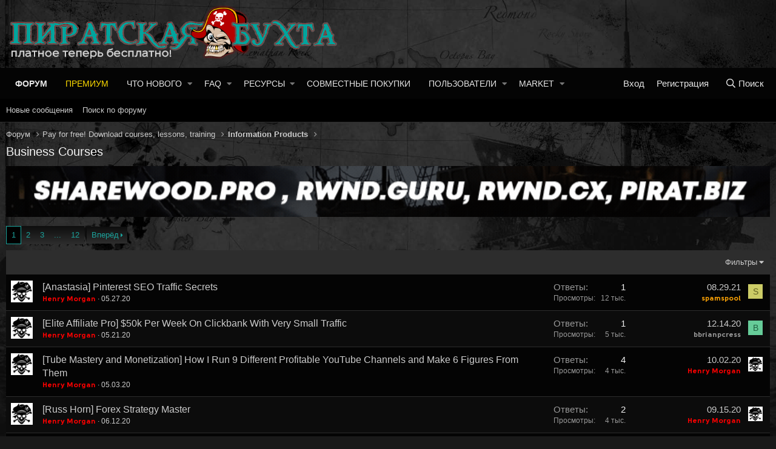

--- FILE ---
content_type: text/html; charset=utf-8
request_url: https://tor.pirat.bz/forums/business-courses.204/
body_size: 17745
content:
<!DOCTYPE html> <html id="XF" lang="ru-RU" dir="LTR"	data-app="public"	data-template="forum_view"	data-container-key="node-204"	data-content-key=""	data-logged-in="false"	data-cookie-prefix="xf_"	data-csrf="1768502370,966e2525f74c4979baa5a1068224146a"	class="has-no-js template-forum_view"	> <head> <meta charset="utf-8" /> <meta http-equiv="X-UA-Compatible" content="IE=Edge" /> <meta name="viewport" content="width=device-width, initial-scale=1, viewport-fit=cover"> <title>Business Courses | PIRAT.BIZ - Пиратская бухта - Платное теперь бесплатно! | Скачать курсы, видеоуроки, мануалы, обучения со складчика</title><link rel="preconnect" data-from="link" href="cdnjs.cloudflare.com"><link rel="preconnect" data-from="link" href="fonts.googleapis.com"><link rel="preconnect" data-from="link" href="tor.pirat.bz"><link rel="preconnect" data-from="img" href="mc.yandex.ru"><link rel="preconnect" data-from="img" href="top-fwz1.mail.ru"><link rel="preconnect" data-from="img" href="cdn.freekassa.com"> <link rel="canonical" href="https://tor5.pirat.bz/forums/business-courses.204/" /> <link rel="alternate" type="application/rss+xml" title="RSS лента для Business Courses" href="/forums/business-courses.204/index.rss" /> <link rel="next" href="/forums/business-courses.204/page-2" /> <meta property="og:site_name" content="PIRAT.BIZ - Пиратская бухта - Платное теперь бесплатно! | Скачать курсы, видеоуроки, мануалы, обучения со складчика" /> <meta property="og:type" content="website" /> <meta property="og:title" content="Business Courses" /> <meta property="twitter:title" content="Business Courses" /> <meta property="og:url" content="https://tor.pirat.bz/forums/business-courses.204/" /> <link rel="preload" href="/styles/fonts/fa/fa-regular-400.woff2?_v=5.12.1" as="font" type="font/woff2" crossorigin="anonymous" /> <link rel="preload" href="/styles/fonts/fa/fa-solid-900.woff2?_v=5.12.1" as="font" type="font/woff2" crossorigin="anonymous" /> <link rel="preload" href="/styles/fonts/fa/fa-brands-400.woff2?_v=5.12.1" as="font" type="font/woff2" crossorigin="anonymous" /> <link rel="preload" as="style" href="/css.php?css=public%3Anormalize.css%2Cpublic%3Acore.less%2Cpublic%3Aapp.less&amp;s=9&amp;l=3&amp;d=1739919550&amp;k=edf6cfeed2b8b8213808b1692c79649ca17f77fa"> <link rel="stylesheet" href="/css.php?css=public%3Anormalize.css%2Cpublic%3Acore.less%2Cpublic%3Aapp.less&amp;s=9&amp;l=3&amp;d=1739919550&amp;k=edf6cfeed2b8b8213808b1692c79649ca17f77fa" /> <link rel="stylesheet" href="/css.php?css=public%3Aalnb_navigation.less%2Cpublic%3Astructured_list.less%2Cpublic%3Asvg_custom_copyright.less%2Cpublic%3Aextra.less&amp;s=9&amp;l=3&amp;d=1739919550&amp;k=0b841589796850741ffa07dd4ba452beb6832fdd" /> <style> .pb-rec-content {	width: 100%;	text-align: center;	margin-bottom: 10px;	}	.pb-rec-content img {	width: 100%;	} </style> <link rel="preload" as="script" href="/js/xf/preamble.min.js?_v=62ae9e74"> <script src="/js/xf/preamble.min.js?_v=62ae9e74"></script> <link rel="icon" type="image/png" href="https://tor.pirat.bz/styles/piratebay/img/favicon.png" sizes="32x32" /> <link href="https://fonts.googleapis.com/css2?family=Fira+Sans+Extra+Condensed:wght@400;500;600&display=swap" rel="stylesheet"> <link rel="stylesheet" href="https://cdnjs.cloudflare.com/ajax/libs/font-awesome-animation/0.2.1/font-awesome-animation.min.css" /> </head> <body data-template="forum_view"> <div class="p-pageWrapper" id="top"> <header class="p-header" id="header"> <div class="p-header-inner"> <div class="p-header-content"> <div class="p-header-logo p-header-logo--image"> <a href="/"> <img src="/styles/piratebay/img/piratebay-dlogo.png"	alt="PIRAT.BIZ - Пиратская бухта - Платное теперь бесплатно! | Скачать курсы, видеоуроки, мануалы, обучения со складчика" /> </a> </div> </div> </div> </header> <div class="p-navSticky p-navSticky--primary" data-xf-init="sticky-header"> <nav class="p-nav"> <div class="p-nav-inner"> <a class="p-nav-menuTrigger" data-xf-click="off-canvas" data-menu=".js-headerOffCanvasMenu" role="button" tabindex="0"> <i aria-hidden="true"></i> <span class="p-nav-menuText">Меню</span> </a> <div class="p-nav-smallLogo"> <a href="/"> <img src="/styles/piratebay/img/piratebay-skull-color.png"	alt="PIRAT.BIZ - Пиратская бухта - Платное теперь бесплатно! | Скачать курсы, видеоуроки, мануалы, обучения со складчика" /> </a> </div> <div class="p-nav-scroller hScroller" data-xf-init="h-scroller" data-auto-scroll=".p-navEl.is-selected"> <div class="hScroller-scroll"> <ul class="p-nav-list js-offCanvasNavSource"> <li> <div class="p-navEl is-selected" data-has-children="true"> <a href="/"	class="p-navEl-link p-navEl-link--splitMenu "	data-nav-id="forums">Форум</a> <a data-xf-key="1"	data-xf-click="menu"	data-menu-pos-ref="< .p-navEl"	class="p-navEl-splitTrigger"	role="button"	tabindex="0"	aria-label="Переключатель раскрытия"	aria-expanded="false"	aria-haspopup="true"></a> <div class="menu menu--structural" data-menu="menu" aria-hidden="true"> <div class="menu-content"> <a href="/whats-new/posts/"	class="menu-linkRow u-indentDepth0 js-offCanvasCopy "	data-nav-id="newPosts">Новые сообщения</a> <a href="/search/?type=post"	class="menu-linkRow u-indentDepth0 js-offCanvasCopy "	data-nav-id="searchForums">Поиск по форуму</a> </div> </div> </div> </li> <li> <div class="p-navEl " > <a href="/threads/Оформить-премиум-подписку.1733/"	class="p-navEl-link "	data-xf-key="2"	data-nav-id="premium_cats"><font color="#ffdd00">Премиум</font></a> </div> </li> <li> <div class="p-navEl " data-has-children="true"> <a href="/whats-new/"	class="p-navEl-link p-navEl-link--splitMenu "	data-nav-id="whatsNew">Что нового</a> <a data-xf-key="3"	data-xf-click="menu"	data-menu-pos-ref="< .p-navEl"	class="p-navEl-splitTrigger"	role="button"	tabindex="0"	aria-label="Переключатель раскрытия"	aria-expanded="false"	aria-haspopup="true"></a> <div class="menu menu--structural" data-menu="menu" aria-hidden="true"> <div class="menu-content"> <a href="/whats-new/posts/"	class="menu-linkRow u-indentDepth0 js-offCanvasCopy " rel="nofollow"	data-nav-id="whatsNewPosts">Новые сообщения</a> <a href="/whats-new/resources/"	class="menu-linkRow u-indentDepth0 js-offCanvasCopy " rel="nofollow"	data-nav-id="xfrmNewResources">Новые ресурсы</a> <a href="/whats-new/joint-purchases/"	class="menu-linkRow u-indentDepth0 js-offCanvasCopy " rel="nofollow"	data-nav-id="jpNewPurchases">Новые покупки</a> <a href="/whats-new/profile-posts/"	class="menu-linkRow u-indentDepth0 js-offCanvasCopy " rel="nofollow"	data-nav-id="whatsNewProfilePosts">Новые сообщения в профиле</a> <a href="/whats-new/latest-activity"	class="menu-linkRow u-indentDepth0 js-offCanvasCopy " rel="nofollow"	data-nav-id="latestActivity">Недавняя активность</a> </div> </div> </div> </li> <li> <div class="p-navEl " data-has-children="true"> <a href="/pages/faq/"	class="p-navEl-link p-navEl-link--splitMenu "	data-nav-id="faq">FAQ</a> <a data-xf-key="4"	data-xf-click="menu"	data-menu-pos-ref="< .p-navEl"	class="p-navEl-splitTrigger"	role="button"	tabindex="0"	aria-label="Переключатель раскрытия"	aria-expanded="false"	aria-haspopup="true"></a> <div class="menu menu--structural" data-menu="menu" aria-hidden="true"> <div class="menu-content"> <a href="/threads/Общие-правила-форума.344/"	class="menu-linkRow u-indentDepth0 js-offCanvasCopy "	data-nav-id="forumrules">Правила</a> <a href="/threads/Материал-отсутствует-на-облаке.52067/"	class="menu-linkRow u-indentDepth0 js-offCanvasCopy "	data-nav-id="nocloud">Материал отсутствует на облаке</a> <a href="/threads/Не-работает-ссылка-или-не-скачивается.52068/"	class="menu-linkRow u-indentDepth0 js-offCanvasCopy "	data-nav-id="restore">Не работает ссылка или не скачивается</a> <a href="/threads/Как-скачивать-инфопродукты.52066/"	class="menu-linkRow u-indentDepth0 js-offCanvasCopy "	data-nav-id="downloads">Как скачивать инфопродукты</a> <a href="/threads/Ошибка-архива-Что-делать.52064/"	class="menu-linkRow u-indentDepth0 js-offCanvasCopy "	data-nav-id="courseproblems">Ошибка архива. Что делать?</a> <a href="/threads/Как-скачивать-с-mail-ru-yandex-ru-на-Украине.52063/"	class="menu-linkRow u-indentDepth0 js-offCanvasCopy "	data-nav-id="cloudmaildownload">Как скачивать с Mail.ru/Yandex.ru на Украине</a> </div> </div> </div> </li> <li> <div class="p-navEl " data-has-children="true"> <a href="/resources/"	class="p-navEl-link p-navEl-link--splitMenu "	data-nav-id="xfrm">Ресурсы</a> <a data-xf-key="5"	data-xf-click="menu"	data-menu-pos-ref="< .p-navEl"	class="p-navEl-splitTrigger"	role="button"	tabindex="0"	aria-label="Переключатель раскрытия"	aria-expanded="false"	aria-haspopup="true"></a> <div class="menu menu--structural" data-menu="menu" aria-hidden="true"> <div class="menu-content"> <a href="/resources/latest-reviews"	class="menu-linkRow u-indentDepth0 js-offCanvasCopy "	data-nav-id="xfrmLatestReviews">Последние рецензии</a> <a href="/search/?type=resource"	class="menu-linkRow u-indentDepth0 js-offCanvasCopy "	data-nav-id="xfrmSearchResources">Поиск ресурсов</a> </div> </div> </div> </li> <li> <div class="p-navEl " > <a href="/joint-purchases/"	class="p-navEl-link "	data-xf-key="6"	data-nav-id="jp">Совместные покупки</a> </div> </li> <li> <div class="p-navEl " data-has-children="true"> <a href="/members/"	class="p-navEl-link p-navEl-link--splitMenu "	data-nav-id="members">Пользователи</a> <a data-xf-key="7"	data-xf-click="menu"	data-menu-pos-ref="< .p-navEl"	class="p-navEl-splitTrigger"	role="button"	tabindex="0"	aria-label="Переключатель раскрытия"	aria-expanded="false"	aria-haspopup="true"></a> <div class="menu menu--structural" data-menu="menu" aria-hidden="true"> <div class="menu-content"> <a href="/online/"	class="menu-linkRow u-indentDepth0 js-offCanvasCopy "	data-nav-id="currentVisitors">Сейчас на форуме</a> <a href="/whats-new/profile-posts/"	class="menu-linkRow u-indentDepth0 js-offCanvasCopy " rel="nofollow"	data-nav-id="newProfilePosts">Новые сообщения в профиле</a> <a href="/search/?type=profile_post"	class="menu-linkRow u-indentDepth0 js-offCanvasCopy "	data-nav-id="searchProfilePosts">Поиск сообщений в профиле</a> </div> </div> </div> </li> <li> <div class="p-navEl " data-has-children="true"> <a href="/products/"	class="p-navEl-link p-navEl-link--splitMenu "	data-nav-id="xr_pm_products">MARKET</a> <a data-xf-key="8"	data-xf-click="menu"	data-menu-pos-ref="< .p-navEl"	class="p-navEl-splitTrigger"	role="button"	tabindex="0"	aria-label="Переключатель раскрытия"	aria-expanded="false"	aria-haspopup="true"></a> <div class="menu menu--structural" data-menu="menu" aria-hidden="true"> <div class="menu-content"> <a href="/search/?type=xr_pm_product"	class="menu-linkRow u-indentDepth0 js-offCanvasCopy "	data-nav-id="xr_pm_products_search">Поиск продуктов</a> </div> </div> </div> </li> </ul> </div> </div> <div class="p-nav-opposite"> <div class="p-navgroup p-account p-navgroup--guest"> <a href="/login/" class="p-navgroup-link p-navgroup-link--textual p-navgroup-link--logIn"	data-xf-click="overlay" data-follow-redirects="on"> <span class="p-navgroup-linkText">Вход</span> </a> <a href="/register/" class="p-navgroup-link p-navgroup-link--textual p-navgroup-link--register"	data-xf-click="overlay" data-follow-redirects="on"> <span class="p-navgroup-linkText">Регистрация</span> </a> </div> <div class="p-navgroup p-discovery"> <a href="/whats-new/"	class="p-navgroup-link p-navgroup-link--iconic p-navgroup-link--whatsnew"	aria-label="Что нового"	title="Что нового"> <i aria-hidden="true"></i> <span class="p-navgroup-linkText">Что нового</span> </a> <a href="/search/"	class="p-navgroup-link p-navgroup-link--iconic p-navgroup-link--search"	data-xf-click="menu"	data-xf-key="/"	aria-label="Поиск"	aria-expanded="false"	aria-haspopup="true"	title="Поиск"> <i aria-hidden="true"></i> <span class="p-navgroup-linkText">Поиск</span> </a> <div class="menu menu--structural menu--wide" data-menu="menu" aria-hidden="true"> <form action="/search/search" method="post"	class="menu-content"	data-xf-init="quick-search"> <h3 class="menu-header">Поиск</h3> <div class="menu-row"> <div class="inputGroup inputGroup--joined"> <input type="text" class="input" name="keywords" placeholder="Поиск..." aria-label="Поиск" data-menu-autofocus="true" /> <select name="constraints" class="js-quickSearch-constraint input" aria-label="Поиск в"> <option value="">Везде</option> <option value="{&quot;search_type&quot;:&quot;post&quot;}">Темы</option> <option value="{&quot;search_type&quot;:&quot;post&quot;,&quot;c&quot;:{&quot;nodes&quot;:[204],&quot;child_nodes&quot;:1}}">Этот раздел</option> </select> </div> </div> <div class="menu-row"> <label class="iconic"><input type="checkbox" name="c[title_only]" value="1" /><i aria-hidden="true"></i><span class="iconic-label">Искать только в заголовках</span></label> </div> <div class="menu-row"> <div class="inputGroup"> <span class="inputGroup-text" id="ctrl_search_menu_by_member">Автор:</span> <input type="text" class="input" name="c[users]" data-xf-init="auto-complete" placeholder="Пользователь" aria-labelledby="ctrl_search_menu_by_member" /> </div> </div> <div class="menu-footer"> <span class="menu-footer-controls"> <button type="submit" class="button--primary button button--icon button--icon--search"><span class="button-text">Найти</span></button> <a href="/search/" class="button"><span class="button-text">Расширенный поиск...</span></a> </span> </div> <input type="hidden" name="_xfToken" value="1768502370,966e2525f74c4979baa5a1068224146a" /> </form> </div> </div> </div> </div> </nav> </div> <div class="p-sectionLinks"> <div class="p-sectionLinks-inner hScroller" data-xf-init="h-scroller"> <div class="hScroller-scroll"> <ul class="p-sectionLinks-list"> <li> <div class="p-navEl " > <a href="/whats-new/posts/"	class="p-navEl-link "	data-xf-key="alt+1"	data-nav-id="newPosts">Новые сообщения</a> </div> </li> <li> <div class="p-navEl " > <a href="/search/?type=post"	class="p-navEl-link "	data-xf-key="alt+2"	data-nav-id="searchForums">Поиск по форуму</a> </div> </li> </ul> </div> </div> </div> <div class="offCanvasMenu offCanvasMenu--nav js-headerOffCanvasMenu" data-menu="menu" aria-hidden="true" data-ocm-builder="navigation"> <div class="offCanvasMenu-backdrop" data-menu-close="true"></div> <div class="offCanvasMenu-content"> <div class="offCanvasMenu-header"> Меню <a class="offCanvasMenu-closer" data-menu-close="true" role="button" tabindex="0" aria-label="Закрыть"></a> </div> <div class="p-offCanvasRegisterLink"> <div class="offCanvasMenu-linkHolder"> <a href="/login/" class="offCanvasMenu-link" data-xf-click="overlay" data-menu-close="true"> Вход </a> </div> <hr class="offCanvasMenu-separator" /> <div class="offCanvasMenu-linkHolder"> <a href="/register/" class="offCanvasMenu-link" data-xf-click="overlay" data-menu-close="true"> Регистрация </a> </div> <hr class="offCanvasMenu-separator" /> </div> <div class="js-offCanvasNavTarget"></div> </div> </div> <div class="p-body"> <div class="p-body-inner"> <!--XF:EXTRA_OUTPUT--> <ul class="p-breadcrumbs "	itemscope itemtype="https://schema.org/BreadcrumbList"> <li itemprop="itemListElement" itemscope itemtype="https://schema.org/ListItem"> <a href="/" itemprop="item"> <span itemprop="name">Форум</span> </a> <meta itemprop="position" content="1" /> </li> <li itemprop="itemListElement" itemscope itemtype="https://schema.org/ListItem"> <a href="/categories/pay-for-free-download-courses-lessons-training.200/" itemprop="item"> <span itemprop="name">Pay for free! Download courses, lessons, training</span> </a> <meta itemprop="position" content="2" /> </li> <li itemprop="itemListElement" itemscope itemtype="https://schema.org/ListItem"> <a href="/categories/information-products.201/" itemprop="item"> <span itemprop="name">Information Products</span> </a> <meta itemprop="position" content="3" /> </li> </ul> <noscript><div class="blockMessage blockMessage--important blockMessage--iconic u-noJsOnly">JavaScript отключён. Для полноценно использования нашего сайта, пожалуйста, включите JavaScript в своём браузере.</div></noscript> <!--[if lt IE 9]><div class="blockMessage blockMessage&#45;&#45;important blockMessage&#45;&#45;iconic">Вы используете устаревший браузер. Этот и другие сайты могут отображаться в нем неправильно.<br />Необходимо обновить браузер или попробовать использовать <a href="https://www.google.com/chrome/browser/" target="_blank">другой</a>.</div><![endif]--> <div class="p-body-header" data-preload="true"> <div class="p-title "> <h1 class="p-title-value">Business Courses</h1> </div> </div> <div class="p-body-main "> <div class="p-body-content theiaStickySidebar"> <div class="pb-rec-content"> <div class="item"> <a href="https://vk.cc/atlFww"><img src="/styles/default/xenforo/banners/free_banner/1.gif"></a> </div> </div> <div class="p-body-pageContent"> <div class="block" data-xf-init="" data-type="thread" data-href="/inline-mod/"> <div class="block-outer"><div class="block-outer-main"><nav class="pageNavWrapper pageNavWrapper--mixed "> <div class="pageNav pageNav--skipEnd"> <ul class="pageNav-main"> <li class="pageNav-page pageNav-page--current "><a href="/forums/business-courses.204/">1</a></li> <li class="pageNav-page pageNav-page--later"><a href="/forums/business-courses.204/page-2">2</a></li> <li class="pageNav-page pageNav-page--later"><a href="/forums/business-courses.204/page-3">3</a></li> <li class="pageNav-page pageNav-page--skip pageNav-page--skipEnd"> <a data-xf-init="tooltip" title="Перейти к странице"	data-xf-click="menu"	role="button" tabindex="0" aria-expanded="false" aria-haspopup="true">...</a> <div class="menu menu--pageJump" data-menu="menu" aria-hidden="true"> <div class="menu-content"> <h4 class="menu-header">Перейти к странице</h4> <div class="menu-row" data-xf-init="page-jump" data-page-url="/forums/business-courses.204/page-%page%"> <div class="inputGroup inputGroup--numbers"> <div class="inputGroup inputGroup--numbers inputNumber" data-xf-init="number-box"><input type="number" pattern="\d*" class="input input--number js-numberBoxTextInput input input--numberNarrow js-pageJumpPage" value="4" min="1" max="12" step="1" required="required" data-menu-autofocus="true" /></div> <span class="inputGroup-text"><button type="button" class="js-pageJumpGo button"><span class="button-text">Выполнить</span></button></span> </div> </div> </div> </div> </li> <li class="pageNav-page "><a href="/forums/business-courses.204/page-12">12</a></li> </ul> <a href="/forums/business-courses.204/page-2" class="pageNav-jump pageNav-jump--next">Вперёд</a> </div> <div class="pageNavSimple"> <a class="pageNavSimple-el pageNavSimple-el--current"	data-xf-init="tooltip" title="Перейти к странице"	data-xf-click="menu" role="button" tabindex="0" aria-expanded="false" aria-haspopup="true"> 1 из 12 </a> <div class="menu menu--pageJump" data-menu="menu" aria-hidden="true"> <div class="menu-content"> <h4 class="menu-header">Перейти к странице</h4> <div class="menu-row" data-xf-init="page-jump" data-page-url="/forums/business-courses.204/page-%page%"> <div class="inputGroup inputGroup--numbers"> <div class="inputGroup inputGroup--numbers inputNumber" data-xf-init="number-box"><input type="number" pattern="\d*" class="input input--number js-numberBoxTextInput input input--numberNarrow js-pageJumpPage" value="1" min="1" max="12" step="1" required="required" data-menu-autofocus="true" /></div> <span class="inputGroup-text"><button type="button" class="js-pageJumpGo button"><span class="button-text">Выполнить</span></button></span> </div> </div> </div> </div> <a href="/forums/business-courses.204/page-2" class="pageNavSimple-el pageNavSimple-el--next"> Вперёд <i aria-hidden="true"></i> </a> <a href="/forums/business-courses.204/page-12"	class="pageNavSimple-el pageNavSimple-el--last"	data-xf-init="tooltip" title="Последняя"> <i aria-hidden="true"></i> <span class="u-srOnly">Последняя</span> </a> </div> </nav> </div></div> <div class="block-container"> <div class="block-filterBar"> <div class="filterBar"> <a class="filterBar-menuTrigger" data-xf-click="menu" role="button" tabindex="0" aria-expanded="false" aria-haspopup="true">Фильтры</a> <div class="menu menu--wide" data-menu="menu" aria-hidden="true"	data-href="/forums/business-courses.204/filters"	data-load-target=".js-filterMenuBody"> <div class="menu-content"> <h4 class="menu-header">Показать только:</h4> <div class="js-filterMenuBody"> <div class="menu-row">Загрузка...</div> </div> </div> </div> </div> </div> <div class="block-body"> <div class="structItemContainer"> <div class="structItemContainer-group js-threadList"> <div class="structItemContainer"> <div class="structItem structItem--thread js-inlineModContainer js-threadListItem-71930" data-author="Henry Morgan"> <div class="structItem-cell structItem-cell--icon"> <div class="structItem-iconContainer"> <a href="/members/henry-morgan.1/" class="avatar avatar--s" data-user-id="1" data-xf-init="member-tooltip"> <img src="/data/avatars/s/0/1.jpg?1590083399" srcset="/data/avatars/m/0/1.jpg?1590083399 2x" alt="Henry Morgan" class="avatar-u1-s" /> </a> </div> </div> <div class="structItem-cell structItem-cell--main" data-xf-init="touch-proxy"> <div class="structItem-title"> <a href="/threads/anastasia-pinterest-seo-traffic-secrets.71930/" class="" data-tp-primary="on" data-xf-init="preview-tooltip" data-preview-url="/threads/anastasia-pinterest-seo-traffic-secrets.71930/preview">[Anastasia] Pinterest SEO Traffic Secrets</a> </div> <div class="structItem-minor"> <ul class="structItem-parts"> <li> <a href="/members/henry-morgan.1/" class="username " dir="auto" data-user-id="1" data-xf-init="member-tooltip"><span class="username--style3 username--staff username--moderator username--admin">Henry Morgan</span></a> </li> <li class="structItem-startDate"><a href="/threads/anastasia-pinterest-seo-traffic-secrets.71930/" rel="nofollow"><time class="u-dt" dir="auto" datetime="2020-05-27T18:30:25+0300" data-time="1590593425" data-date-string="05.27.20" data-time-string="18:30" title="05.27.20 в 18:30">05.27.20</time></a></li> </ul> </div> </div> <div class="structItem-cell structItem-cell--meta" title="Количество реакций на первое сообщение: 5"> <dl class="pairs pairs--justified"> <dt>Ответы</dt> <dd>1</dd> </dl> <dl class="pairs pairs--justified structItem-minor"> <dt>Просмотры</dt> <dd>12 тыс.</dd> </dl> </div> <div class="structItem-cell structItem-cell--latest"> <a href="/threads/anastasia-pinterest-seo-traffic-secrets.71930/latest" rel="nofollow"><time class="structItem-latestDate u-dt" dir="auto" datetime="2021-08-29T17:24:21+0300" data-time="1630247061" data-date-string="08.29.21" data-time-string="17:24" title="08.29.21 в 17:24">08.29.21</time></a> <div class="structItem-minor"> <a href="/members/spamspool.42491/" class="username " dir="auto" data-user-id="42491" data-xf-init="member-tooltip"><span class="username--style5">spamspool</span></a> </div> </div> <div class="structItem-cell structItem-cell--icon structItem-cell--iconEnd"> <div class="structItem-iconContainer"> <a href="/members/spamspool.42491/" class="avatar avatar--xxs avatar--default avatar--default--dynamic" data-user-id="42491" data-xf-init="member-tooltip" style="background-color: #cccc66; color: #606020"> <span class="avatar-u42491-s">S</span> </a> </div> </div> </div> <div class="structItem structItem--thread js-inlineModContainer js-threadListItem-68209" data-author="Henry Morgan"> <div class="structItem-cell structItem-cell--icon"> <div class="structItem-iconContainer"> <a href="/members/henry-morgan.1/" class="avatar avatar--s" data-user-id="1" data-xf-init="member-tooltip"> <img src="/data/avatars/s/0/1.jpg?1590083399" srcset="/data/avatars/m/0/1.jpg?1590083399 2x" alt="Henry Morgan" class="avatar-u1-s" /> </a> </div> </div> <div class="structItem-cell structItem-cell--main" data-xf-init="touch-proxy"> <div class="structItem-title"> <a href="/threads/elite-affiliate-pro-50k-per-week-on-clickbank-with-very-small-traffic.68209/" class="" data-tp-primary="on" data-xf-init="preview-tooltip" data-preview-url="/threads/elite-affiliate-pro-50k-per-week-on-clickbank-with-very-small-traffic.68209/preview">[Elite Affiliate Pro] $50k Per Week On Clickbank With Very Small Traffic</a> </div> <div class="structItem-minor"> <ul class="structItem-parts"> <li> <a href="/members/henry-morgan.1/" class="username " dir="auto" data-user-id="1" data-xf-init="member-tooltip"><span class="username--style3 username--staff username--moderator username--admin">Henry Morgan</span></a> </li> <li class="structItem-startDate"><a href="/threads/elite-affiliate-pro-50k-per-week-on-clickbank-with-very-small-traffic.68209/" rel="nofollow"><time class="u-dt" dir="auto" datetime="2020-05-21T21:53:05+0300" data-time="1590087185" data-date-string="05.21.20" data-time-string="21:53" title="05.21.20 в 21:53">05.21.20</time></a></li> </ul> </div> </div> <div class="structItem-cell structItem-cell--meta" title="Количество реакций на первое сообщение: 9"> <dl class="pairs pairs--justified"> <dt>Ответы</dt> <dd>1</dd> </dl> <dl class="pairs pairs--justified structItem-minor"> <dt>Просмотры</dt> <dd>5 тыс.</dd> </dl> </div> <div class="structItem-cell structItem-cell--latest"> <a href="/threads/elite-affiliate-pro-50k-per-week-on-clickbank-with-very-small-traffic.68209/latest" rel="nofollow"><time class="structItem-latestDate u-dt" dir="auto" datetime="2020-12-14T18:27:02+0300" data-time="1607959622" data-date-string="12.14.20" data-time-string="18:27" title="12.14.20 в 18:27">12.14.20</time></a> <div class="structItem-minor"> <a href="/members/bbrianpcress.131321/" class="username " dir="auto" data-user-id="131321" data-xf-init="member-tooltip">bbrianpcress</a> </div> </div> <div class="structItem-cell structItem-cell--icon structItem-cell--iconEnd"> <div class="structItem-iconContainer"> <a href="/members/bbrianpcress.131321/" class="avatar avatar--xxs avatar--default avatar--default--dynamic" data-user-id="131321" data-xf-init="member-tooltip" style="background-color: #66cc99; color: #206040"> <span class="avatar-u131321-s">B</span> </a> </div> </div> </div> <div class="structItem structItem--thread js-inlineModContainer js-threadListItem-54026" data-author="Henry Morgan"> <div class="structItem-cell structItem-cell--icon"> <div class="structItem-iconContainer"> <a href="/members/henry-morgan.1/" class="avatar avatar--s" data-user-id="1" data-xf-init="member-tooltip"> <img src="/data/avatars/s/0/1.jpg?1590083399" srcset="/data/avatars/m/0/1.jpg?1590083399 2x" alt="Henry Morgan" class="avatar-u1-s" /> </a> </div> </div> <div class="structItem-cell structItem-cell--main" data-xf-init="touch-proxy"> <div class="structItem-title"> <a href="/threads/tube-mastery-and-monetization-how-i-run-9-different-profitable-youtube-channels-and-make-6-figures-from-them.54026/" class="" data-tp-primary="on" data-xf-init="preview-tooltip" data-preview-url="/threads/tube-mastery-and-monetization-how-i-run-9-different-profitable-youtube-channels-and-make-6-figures-from-them.54026/preview">[Tube Mastery and Monetization] How I Run 9 Different Profitable YouTube Channels and Make 6 Figures From Them</a> </div> <div class="structItem-minor"> <ul class="structItem-parts"> <li> <a href="/members/henry-morgan.1/" class="username " dir="auto" data-user-id="1" data-xf-init="member-tooltip"><span class="username--style3 username--staff username--moderator username--admin">Henry Morgan</span></a> </li> <li class="structItem-startDate"><a href="/threads/tube-mastery-and-monetization-how-i-run-9-different-profitable-youtube-channels-and-make-6-figures-from-them.54026/" rel="nofollow"><time class="u-dt" dir="auto" datetime="2020-05-03T21:14:59+0300" data-time="1588529699" data-date-string="05.03.20" data-time-string="21:14" title="05.03.20 в 21:14">05.03.20</time></a></li> </ul> </div> </div> <div class="structItem-cell structItem-cell--meta" title="Количество реакций на первое сообщение: 1"> <dl class="pairs pairs--justified"> <dt>Ответы</dt> <dd>4</dd> </dl> <dl class="pairs pairs--justified structItem-minor"> <dt>Просмотры</dt> <dd>4 тыс.</dd> </dl> </div> <div class="structItem-cell structItem-cell--latest"> <a href="/threads/tube-mastery-and-monetization-how-i-run-9-different-profitable-youtube-channels-and-make-6-figures-from-them.54026/latest" rel="nofollow"><time class="structItem-latestDate u-dt" dir="auto" datetime="2020-10-02T20:24:07+0300" data-time="1601659447" data-date-string="10.02.20" data-time-string="20:24" title="10.02.20 в 20:24">10.02.20</time></a> <div class="structItem-minor"> <a href="/members/henry-morgan.1/" class="username " dir="auto" data-user-id="1" data-xf-init="member-tooltip"><span class="username--style3 username--staff username--moderator username--admin">Henry Morgan</span></a> </div> </div> <div class="structItem-cell structItem-cell--icon structItem-cell--iconEnd"> <div class="structItem-iconContainer"> <a href="/members/henry-morgan.1/" class="avatar avatar--xxs" data-user-id="1" data-xf-init="member-tooltip"> <img src="/data/avatars/s/0/1.jpg?1590083399" alt="Henry Morgan" class="avatar-u1-s" /> </a> </div> </div> </div> <div class="structItem structItem--thread js-inlineModContainer js-threadListItem-80415" data-author="Henry Morgan"> <div class="structItem-cell structItem-cell--icon"> <div class="structItem-iconContainer"> <a href="/members/henry-morgan.1/" class="avatar avatar--s" data-user-id="1" data-xf-init="member-tooltip"> <img src="/data/avatars/s/0/1.jpg?1590083399" srcset="/data/avatars/m/0/1.jpg?1590083399 2x" alt="Henry Morgan" class="avatar-u1-s" /> </a> </div> </div> <div class="structItem-cell structItem-cell--main" data-xf-init="touch-proxy"> <div class="structItem-title"> <a href="/threads/russ-horn-forex-strategy-master.80415/" class="" data-tp-primary="on" data-xf-init="preview-tooltip" data-preview-url="/threads/russ-horn-forex-strategy-master.80415/preview">[Russ Horn] Forex Strategy Master</a> </div> <div class="structItem-minor"> <ul class="structItem-parts"> <li> <a href="/members/henry-morgan.1/" class="username " dir="auto" data-user-id="1" data-xf-init="member-tooltip"><span class="username--style3 username--staff username--moderator username--admin">Henry Morgan</span></a> </li> <li class="structItem-startDate"><a href="/threads/russ-horn-forex-strategy-master.80415/" rel="nofollow"><time class="u-dt" dir="auto" datetime="2020-06-12T22:09:39+0300" data-time="1591988979" data-date-string="06.12.20" data-time-string="22:09" title="06.12.20 в 22:09">06.12.20</time></a></li> </ul> </div> </div> <div class="structItem-cell structItem-cell--meta" title="Количество реакций на первое сообщение: 1"> <dl class="pairs pairs--justified"> <dt>Ответы</dt> <dd>2</dd> </dl> <dl class="pairs pairs--justified structItem-minor"> <dt>Просмотры</dt> <dd>4 тыс.</dd> </dl> </div> <div class="structItem-cell structItem-cell--latest"> <a href="/threads/russ-horn-forex-strategy-master.80415/latest" rel="nofollow"><time class="structItem-latestDate u-dt" dir="auto" datetime="2020-09-15T08:14:17+0300" data-time="1600146857" data-date-string="09.15.20" data-time-string="08:14" title="09.15.20 в 08:14">09.15.20</time></a> <div class="structItem-minor"> <a href="/members/henry-morgan.1/" class="username " dir="auto" data-user-id="1" data-xf-init="member-tooltip"><span class="username--style3 username--staff username--moderator username--admin">Henry Morgan</span></a> </div> </div> <div class="structItem-cell structItem-cell--icon structItem-cell--iconEnd"> <div class="structItem-iconContainer"> <a href="/members/henry-morgan.1/" class="avatar avatar--xxs" data-user-id="1" data-xf-init="member-tooltip"> <img src="/data/avatars/s/0/1.jpg?1590083399" alt="Henry Morgan" class="avatar-u1-s" /> </a> </div> </div> </div> <div class="structItem structItem--thread js-inlineModContainer js-threadListItem-80624" data-author="Henry Morgan"> <div class="structItem-cell structItem-cell--icon"> <div class="structItem-iconContainer"> <a href="/members/henry-morgan.1/" class="avatar avatar--s" data-user-id="1" data-xf-init="member-tooltip"> <img src="/data/avatars/s/0/1.jpg?1590083399" srcset="/data/avatars/m/0/1.jpg?1590083399 2x" alt="Henry Morgan" class="avatar-u1-s" /> </a> </div> </div> <div class="structItem-cell structItem-cell--main" data-xf-init="touch-proxy"> <div class="structItem-title"> <a href="/threads/david-sambor-philippe-lecoutre-messenger-marketing-experts.80624/" class="" data-tp-primary="on" data-xf-init="preview-tooltip" data-preview-url="/threads/david-sambor-philippe-lecoutre-messenger-marketing-experts.80624/preview">[David Sambor, Philippe LeCoutre] Messenger Marketing Experts</a> </div> <div class="structItem-minor"> <ul class="structItem-parts"> <li> <a href="/members/henry-morgan.1/" class="username " dir="auto" data-user-id="1" data-xf-init="member-tooltip"><span class="username--style3 username--staff username--moderator username--admin">Henry Morgan</span></a> </li> <li class="structItem-startDate"><a href="/threads/david-sambor-philippe-lecoutre-messenger-marketing-experts.80624/" rel="nofollow"><time class="u-dt" dir="auto" datetime="2020-06-13T20:19:42+0300" data-time="1592068782" data-date-string="06.13.20" data-time-string="20:19" title="06.13.20 в 20:19">06.13.20</time></a></li> </ul> </div> </div> <div class="structItem-cell structItem-cell--meta" title="Количество реакций на первое сообщение: 1"> <dl class="pairs pairs--justified"> <dt>Ответы</dt> <dd>2</dd> </dl> <dl class="pairs pairs--justified structItem-minor"> <dt>Просмотры</dt> <dd>4 тыс.</dd> </dl> </div> <div class="structItem-cell structItem-cell--latest"> <a href="/threads/david-sambor-philippe-lecoutre-messenger-marketing-experts.80624/latest" rel="nofollow"><time class="structItem-latestDate u-dt" dir="auto" datetime="2020-08-19T23:27:38+0300" data-time="1597868858" data-date-string="08.19.20" data-time-string="23:27" title="08.19.20 в 23:27">08.19.20</time></a> <div class="structItem-minor"> <a href="/members/henry-morgan.1/" class="username " dir="auto" data-user-id="1" data-xf-init="member-tooltip"><span class="username--style3 username--staff username--moderator username--admin">Henry Morgan</span></a> </div> </div> <div class="structItem-cell structItem-cell--icon structItem-cell--iconEnd"> <div class="structItem-iconContainer"> <a href="/members/henry-morgan.1/" class="avatar avatar--xxs" data-user-id="1" data-xf-init="member-tooltip"> <img src="/data/avatars/s/0/1.jpg?1590083399" alt="Henry Morgan" class="avatar-u1-s" /> </a> </div> </div> </div> <div class="structItem structItem--thread js-inlineModContainer js-threadListItem-84401" data-author="Henry Morgan"> <div class="structItem-cell structItem-cell--icon"> <div class="structItem-iconContainer"> <a href="/members/henry-morgan.1/" class="avatar avatar--s" data-user-id="1" data-xf-init="member-tooltip"> <img src="/data/avatars/s/0/1.jpg?1590083399" srcset="/data/avatars/m/0/1.jpg?1590083399 2x" alt="Henry Morgan" class="avatar-u1-s" /> </a> </div> </div> <div class="structItem-cell structItem-cell--main" data-xf-init="touch-proxy"> <div class="structItem-title"> <a href="/threads/russ-henneberry-search-marketing-mastery.84401/" class="" data-tp-primary="on" data-xf-init="preview-tooltip" data-preview-url="/threads/russ-henneberry-search-marketing-mastery.84401/preview">[Russ Henneberry] Search Marketing Mastery</a> </div> <div class="structItem-minor"> <ul class="structItem-parts"> <li> <a href="/members/henry-morgan.1/" class="username " dir="auto" data-user-id="1" data-xf-init="member-tooltip"><span class="username--style3 username--staff username--moderator username--admin">Henry Morgan</span></a> </li> <li class="structItem-startDate"><a href="/threads/russ-henneberry-search-marketing-mastery.84401/" rel="nofollow"><time class="u-dt" dir="auto" datetime="2020-06-18T21:47:16+0300" data-time="1592506036" data-date-string="06.18.20" data-time-string="21:47" title="06.18.20 в 21:47">06.18.20</time></a></li> </ul> </div> </div> <div class="structItem-cell structItem-cell--meta" title="Количество реакций на первое сообщение: 1"> <dl class="pairs pairs--justified"> <dt>Ответы</dt> <dd>1</dd> </dl> <dl class="pairs pairs--justified structItem-minor"> <dt>Просмотры</dt> <dd>4 тыс.</dd> </dl> </div> <div class="structItem-cell structItem-cell--latest"> <a href="/threads/russ-henneberry-search-marketing-mastery.84401/latest" rel="nofollow"><time class="structItem-latestDate u-dt" dir="auto" datetime="2020-07-09T13:36:02+0300" data-time="1594290962" data-date-string="07.09.20" data-time-string="13:36" title="07.09.20 в 13:36">07.09.20</time></a> <div class="structItem-minor"> <a href="/members/richardber.127610/" class="username " dir="auto" data-user-id="127610" data-xf-init="member-tooltip">Richardber</a> </div> </div> <div class="structItem-cell structItem-cell--icon structItem-cell--iconEnd"> <div class="structItem-iconContainer"> <a href="/members/richardber.127610/" class="avatar avatar--xxs avatar--default avatar--default--dynamic" data-user-id="127610" data-xf-init="member-tooltip" style="background-color: #8529a3; color: #d299e6"> <span class="avatar-u127610-s">R</span> </a> </div> </div> </div> <div class="structItem structItem--thread js-inlineModContainer js-threadListItem-84434" data-author="Henry Morgan"> <div class="structItem-cell structItem-cell--icon"> <div class="structItem-iconContainer"> <a href="/members/henry-morgan.1/" class="avatar avatar--s" data-user-id="1" data-xf-init="member-tooltip"> <img src="/data/avatars/s/0/1.jpg?1590083399" srcset="/data/avatars/m/0/1.jpg?1590083399 2x" alt="Henry Morgan" class="avatar-u1-s" /> </a> </div> </div> <div class="structItem-cell structItem-cell--main" data-xf-init="touch-proxy"> <div class="structItem-title"> <a href="/threads/mitchell-weijerman-digital-nomad-accelerator.84434/" class="" data-tp-primary="on" data-xf-init="preview-tooltip" data-preview-url="/threads/mitchell-weijerman-digital-nomad-accelerator.84434/preview">[Mitchell Weijerman] Digital Nomad Accelerator</a> </div> <div class="structItem-minor"> <ul class="structItem-parts"> <li> <a href="/members/henry-morgan.1/" class="username " dir="auto" data-user-id="1" data-xf-init="member-tooltip"><span class="username--style3 username--staff username--moderator username--admin">Henry Morgan</span></a> </li> <li class="structItem-startDate"><a href="/threads/mitchell-weijerman-digital-nomad-accelerator.84434/" rel="nofollow"><time class="u-dt" dir="auto" datetime="2020-06-18T22:31:07+0300" data-time="1592508667" data-date-string="06.18.20" data-time-string="22:31" title="06.18.20 в 22:31">06.18.20</time></a></li> </ul> </div> </div> <div class="structItem-cell structItem-cell--meta" title="Количество реакций на первое сообщение: 0"> <dl class="pairs pairs--justified"> <dt>Ответы</dt> <dd>0</dd> </dl> <dl class="pairs pairs--justified structItem-minor"> <dt>Просмотры</dt> <dd>4 тыс.</dd> </dl> </div> <div class="structItem-cell structItem-cell--latest"> <a href="/threads/mitchell-weijerman-digital-nomad-accelerator.84434/latest" rel="nofollow"><time class="structItem-latestDate u-dt" dir="auto" datetime="2020-06-18T22:31:07+0300" data-time="1592508667" data-date-string="06.18.20" data-time-string="22:31" title="06.18.20 в 22:31">06.18.20</time></a> <div class="structItem-minor"> <a href="/members/henry-morgan.1/" class="username " dir="auto" data-user-id="1" data-xf-init="member-tooltip"><span class="username--style3 username--staff username--moderator username--admin">Henry Morgan</span></a> </div> </div> <div class="structItem-cell structItem-cell--icon structItem-cell--iconEnd"> <div class="structItem-iconContainer"> <a href="/members/henry-morgan.1/" class="avatar avatar--xxs" data-user-id="1" data-xf-init="member-tooltip"> <img src="/data/avatars/s/0/1.jpg?1590083399" alt="Henry Morgan" class="avatar-u1-s" /> </a> </div> </div> </div> <div class="structItem structItem--thread js-inlineModContainer js-threadListItem-84432" data-author="Henry Morgan"> <div class="structItem-cell structItem-cell--icon"> <div class="structItem-iconContainer"> <a href="/members/henry-morgan.1/" class="avatar avatar--s" data-user-id="1" data-xf-init="member-tooltip"> <img src="/data/avatars/s/0/1.jpg?1590083399" srcset="/data/avatars/m/0/1.jpg?1590083399 2x" alt="Henry Morgan" class="avatar-u1-s" /> </a> </div> </div> <div class="structItem-cell structItem-cell--main" data-xf-init="touch-proxy"> <div class="structItem-title"> <a href="/threads/othman-tmoulik-unstoppable-entrepreneurs-course.84432/" class="" data-tp-primary="on" data-xf-init="preview-tooltip" data-preview-url="/threads/othman-tmoulik-unstoppable-entrepreneurs-course.84432/preview">[Othman Tmoulik] Unstoppable Entrepreneurs Course</a> </div> <div class="structItem-minor"> <ul class="structItem-parts"> <li> <a href="/members/henry-morgan.1/" class="username " dir="auto" data-user-id="1" data-xf-init="member-tooltip"><span class="username--style3 username--staff username--moderator username--admin">Henry Morgan</span></a> </li> <li class="structItem-startDate"><a href="/threads/othman-tmoulik-unstoppable-entrepreneurs-course.84432/" rel="nofollow"><time class="u-dt" dir="auto" datetime="2020-06-18T22:29:22+0300" data-time="1592508562" data-date-string="06.18.20" data-time-string="22:29" title="06.18.20 в 22:29">06.18.20</time></a></li> </ul> </div> </div> <div class="structItem-cell structItem-cell--meta" title="Количество реакций на первое сообщение: 2"> <dl class="pairs pairs--justified"> <dt>Ответы</dt> <dd>0</dd> </dl> <dl class="pairs pairs--justified structItem-minor"> <dt>Просмотры</dt> <dd>4 тыс.</dd> </dl> </div> <div class="structItem-cell structItem-cell--latest"> <a href="/threads/othman-tmoulik-unstoppable-entrepreneurs-course.84432/latest" rel="nofollow"><time class="structItem-latestDate u-dt" dir="auto" datetime="2020-06-18T22:29:22+0300" data-time="1592508562" data-date-string="06.18.20" data-time-string="22:29" title="06.18.20 в 22:29">06.18.20</time></a> <div class="structItem-minor"> <a href="/members/henry-morgan.1/" class="username " dir="auto" data-user-id="1" data-xf-init="member-tooltip"><span class="username--style3 username--staff username--moderator username--admin">Henry Morgan</span></a> </div> </div> <div class="structItem-cell structItem-cell--icon structItem-cell--iconEnd"> <div class="structItem-iconContainer"> <a href="/members/henry-morgan.1/" class="avatar avatar--xxs" data-user-id="1" data-xf-init="member-tooltip"> <img src="/data/avatars/s/0/1.jpg?1590083399" alt="Henry Morgan" class="avatar-u1-s" /> </a> </div> </div> </div> <div class="structItem structItem--thread js-inlineModContainer js-threadListItem-84430" data-author="Henry Morgan"> <div class="structItem-cell structItem-cell--icon"> <div class="structItem-iconContainer"> <a href="/members/henry-morgan.1/" class="avatar avatar--s" data-user-id="1" data-xf-init="member-tooltip"> <img src="/data/avatars/s/0/1.jpg?1590083399" srcset="/data/avatars/m/0/1.jpg?1590083399 2x" alt="Henry Morgan" class="avatar-u1-s" /> </a> </div> </div> <div class="structItem-cell structItem-cell--main" data-xf-init="touch-proxy"> <div class="structItem-title"> <a href="/threads/dan-dasilva-the-complete-social-marketing-mastery.84430/" class="" data-tp-primary="on" data-xf-init="preview-tooltip" data-preview-url="/threads/dan-dasilva-the-complete-social-marketing-mastery.84430/preview">[Dan Dasilva] The Complete Social Marketing Mastery</a> </div> <div class="structItem-minor"> <ul class="structItem-parts"> <li> <a href="/members/henry-morgan.1/" class="username " dir="auto" data-user-id="1" data-xf-init="member-tooltip"><span class="username--style3 username--staff username--moderator username--admin">Henry Morgan</span></a> </li> <li class="structItem-startDate"><a href="/threads/dan-dasilva-the-complete-social-marketing-mastery.84430/" rel="nofollow"><time class="u-dt" dir="auto" datetime="2020-06-18T22:27:47+0300" data-time="1592508467" data-date-string="06.18.20" data-time-string="22:27" title="06.18.20 в 22:27">06.18.20</time></a></li> </ul> </div> </div> <div class="structItem-cell structItem-cell--meta" title="Количество реакций на первое сообщение: 0"> <dl class="pairs pairs--justified"> <dt>Ответы</dt> <dd>0</dd> </dl> <dl class="pairs pairs--justified structItem-minor"> <dt>Просмотры</dt> <dd>4 тыс.</dd> </dl> </div> <div class="structItem-cell structItem-cell--latest"> <a href="/threads/dan-dasilva-the-complete-social-marketing-mastery.84430/latest" rel="nofollow"><time class="structItem-latestDate u-dt" dir="auto" datetime="2020-06-18T22:27:47+0300" data-time="1592508467" data-date-string="06.18.20" data-time-string="22:27" title="06.18.20 в 22:27">06.18.20</time></a> <div class="structItem-minor"> <a href="/members/henry-morgan.1/" class="username " dir="auto" data-user-id="1" data-xf-init="member-tooltip"><span class="username--style3 username--staff username--moderator username--admin">Henry Morgan</span></a> </div> </div> <div class="structItem-cell structItem-cell--icon structItem-cell--iconEnd"> <div class="structItem-iconContainer"> <a href="/members/henry-morgan.1/" class="avatar avatar--xxs" data-user-id="1" data-xf-init="member-tooltip"> <img src="/data/avatars/s/0/1.jpg?1590083399" alt="Henry Morgan" class="avatar-u1-s" /> </a> </div> </div> </div> <div class="structItem structItem--thread js-inlineModContainer js-threadListItem-84428" data-author="Henry Morgan"> <div class="structItem-cell structItem-cell--icon"> <div class="structItem-iconContainer"> <a href="/members/henry-morgan.1/" class="avatar avatar--s" data-user-id="1" data-xf-init="member-tooltip"> <img src="/data/avatars/s/0/1.jpg?1590083399" srcset="/data/avatars/m/0/1.jpg?1590083399 2x" alt="Henry Morgan" class="avatar-u1-s" /> </a> </div> </div> <div class="structItem-cell structItem-cell--main" data-xf-init="touch-proxy"> <div class="structItem-title"> <a href="/threads/tanner-j-fox-personal-branding-mastery.84428/" class="" data-tp-primary="on" data-xf-init="preview-tooltip" data-preview-url="/threads/tanner-j-fox-personal-branding-mastery.84428/preview">[Tanner J. Fox] Personal Branding Mastery</a> </div> <div class="structItem-minor"> <ul class="structItem-parts"> <li> <a href="/members/henry-morgan.1/" class="username " dir="auto" data-user-id="1" data-xf-init="member-tooltip"><span class="username--style3 username--staff username--moderator username--admin">Henry Morgan</span></a> </li> <li class="structItem-startDate"><a href="/threads/tanner-j-fox-personal-branding-mastery.84428/" rel="nofollow"><time class="u-dt" dir="auto" datetime="2020-06-18T22:26:08+0300" data-time="1592508368" data-date-string="06.18.20" data-time-string="22:26" title="06.18.20 в 22:26">06.18.20</time></a></li> </ul> </div> </div> <div class="structItem-cell structItem-cell--meta" title="Количество реакций на первое сообщение: 1"> <dl class="pairs pairs--justified"> <dt>Ответы</dt> <dd>0</dd> </dl> <dl class="pairs pairs--justified structItem-minor"> <dt>Просмотры</dt> <dd>3 тыс.</dd> </dl> </div> <div class="structItem-cell structItem-cell--latest"> <a href="/threads/tanner-j-fox-personal-branding-mastery.84428/latest" rel="nofollow"><time class="structItem-latestDate u-dt" dir="auto" datetime="2020-06-18T22:26:08+0300" data-time="1592508368" data-date-string="06.18.20" data-time-string="22:26" title="06.18.20 в 22:26">06.18.20</time></a> <div class="structItem-minor"> <a href="/members/henry-morgan.1/" class="username " dir="auto" data-user-id="1" data-xf-init="member-tooltip"><span class="username--style3 username--staff username--moderator username--admin">Henry Morgan</span></a> </div> </div> <div class="structItem-cell structItem-cell--icon structItem-cell--iconEnd"> <div class="structItem-iconContainer"> <a href="/members/henry-morgan.1/" class="avatar avatar--xxs" data-user-id="1" data-xf-init="member-tooltip"> <img src="/data/avatars/s/0/1.jpg?1590083399" alt="Henry Morgan" class="avatar-u1-s" /> </a> </div> </div> </div> <div class="structItem structItem--thread js-inlineModContainer js-threadListItem-84423" data-author="Henry Morgan"> <div class="structItem-cell structItem-cell--icon"> <div class="structItem-iconContainer"> <a href="/members/henry-morgan.1/" class="avatar avatar--s" data-user-id="1" data-xf-init="member-tooltip"> <img src="/data/avatars/s/0/1.jpg?1590083399" srcset="/data/avatars/m/0/1.jpg?1590083399 2x" alt="Henry Morgan" class="avatar-u1-s" /> </a> </div> </div> <div class="structItem-cell structItem-cell--main" data-xf-init="touch-proxy"> <div class="structItem-title"> <a href="/threads/derek-halpern-more-clients-every-month.84423/" class="" data-tp-primary="on" data-xf-init="preview-tooltip" data-preview-url="/threads/derek-halpern-more-clients-every-month.84423/preview">[Derek Halpern] More Clients Every Month</a> </div> <div class="structItem-minor"> <ul class="structItem-parts"> <li> <a href="/members/henry-morgan.1/" class="username " dir="auto" data-user-id="1" data-xf-init="member-tooltip"><span class="username--style3 username--staff username--moderator username--admin">Henry Morgan</span></a> </li> <li class="structItem-startDate"><a href="/threads/derek-halpern-more-clients-every-month.84423/" rel="nofollow"><time class="u-dt" dir="auto" datetime="2020-06-18T22:19:17+0300" data-time="1592507957" data-date-string="06.18.20" data-time-string="22:19" title="06.18.20 в 22:19">06.18.20</time></a></li> </ul> </div> </div> <div class="structItem-cell structItem-cell--meta" title="Количество реакций на первое сообщение: 0"> <dl class="pairs pairs--justified"> <dt>Ответы</dt> <dd>0</dd> </dl> <dl class="pairs pairs--justified structItem-minor"> <dt>Просмотры</dt> <dd>4 тыс.</dd> </dl> </div> <div class="structItem-cell structItem-cell--latest"> <a href="/threads/derek-halpern-more-clients-every-month.84423/latest" rel="nofollow"><time class="structItem-latestDate u-dt" dir="auto" datetime="2020-06-18T22:19:17+0300" data-time="1592507957" data-date-string="06.18.20" data-time-string="22:19" title="06.18.20 в 22:19">06.18.20</time></a> <div class="structItem-minor"> <a href="/members/henry-morgan.1/" class="username " dir="auto" data-user-id="1" data-xf-init="member-tooltip"><span class="username--style3 username--staff username--moderator username--admin">Henry Morgan</span></a> </div> </div> <div class="structItem-cell structItem-cell--icon structItem-cell--iconEnd"> <div class="structItem-iconContainer"> <a href="/members/henry-morgan.1/" class="avatar avatar--xxs" data-user-id="1" data-xf-init="member-tooltip"> <img src="/data/avatars/s/0/1.jpg?1590083399" alt="Henry Morgan" class="avatar-u1-s" /> </a> </div> </div> </div> <div class="structItem structItem--thread js-inlineModContainer js-threadListItem-84421" data-author="Henry Morgan"> <div class="structItem-cell structItem-cell--icon"> <div class="structItem-iconContainer"> <a href="/members/henry-morgan.1/" class="avatar avatar--s" data-user-id="1" data-xf-init="member-tooltip"> <img src="/data/avatars/s/0/1.jpg?1590083399" srcset="/data/avatars/m/0/1.jpg?1590083399 2x" alt="Henry Morgan" class="avatar-u1-s" /> </a> </div> </div> <div class="structItem-cell structItem-cell--main" data-xf-init="touch-proxy"> <div class="structItem-title"> <a href="/threads/ryan-stewman-funnel-closer.84421/" class="" data-tp-primary="on" data-xf-init="preview-tooltip" data-preview-url="/threads/ryan-stewman-funnel-closer.84421/preview">[Ryan Stewman] Funnel Closer</a> </div> <div class="structItem-minor"> <ul class="structItem-parts"> <li> <a href="/members/henry-morgan.1/" class="username " dir="auto" data-user-id="1" data-xf-init="member-tooltip"><span class="username--style3 username--staff username--moderator username--admin">Henry Morgan</span></a> </li> <li class="structItem-startDate"><a href="/threads/ryan-stewman-funnel-closer.84421/" rel="nofollow"><time class="u-dt" dir="auto" datetime="2020-06-18T22:16:05+0300" data-time="1592507765" data-date-string="06.18.20" data-time-string="22:16" title="06.18.20 в 22:16">06.18.20</time></a></li> </ul> </div> </div> <div class="structItem-cell structItem-cell--meta" title="Количество реакций на первое сообщение: 2"> <dl class="pairs pairs--justified"> <dt>Ответы</dt> <dd>0</dd> </dl> <dl class="pairs pairs--justified structItem-minor"> <dt>Просмотры</dt> <dd>4 тыс.</dd> </dl> </div> <div class="structItem-cell structItem-cell--latest"> <a href="/threads/ryan-stewman-funnel-closer.84421/latest" rel="nofollow"><time class="structItem-latestDate u-dt" dir="auto" datetime="2020-06-18T22:16:05+0300" data-time="1592507765" data-date-string="06.18.20" data-time-string="22:16" title="06.18.20 в 22:16">06.18.20</time></a> <div class="structItem-minor"> <a href="/members/henry-morgan.1/" class="username " dir="auto" data-user-id="1" data-xf-init="member-tooltip"><span class="username--style3 username--staff username--moderator username--admin">Henry Morgan</span></a> </div> </div> <div class="structItem-cell structItem-cell--icon structItem-cell--iconEnd"> <div class="structItem-iconContainer"> <a href="/members/henry-morgan.1/" class="avatar avatar--xxs" data-user-id="1" data-xf-init="member-tooltip"> <img src="/data/avatars/s/0/1.jpg?1590083399" alt="Henry Morgan" class="avatar-u1-s" /> </a> </div> </div> </div> <div class="structItem structItem--thread js-inlineModContainer js-threadListItem-84419" data-author="Henry Morgan"> <div class="structItem-cell structItem-cell--icon"> <div class="structItem-iconContainer"> <a href="/members/henry-morgan.1/" class="avatar avatar--s" data-user-id="1" data-xf-init="member-tooltip"> <img src="/data/avatars/s/0/1.jpg?1590083399" srcset="/data/avatars/m/0/1.jpg?1590083399 2x" alt="Henry Morgan" class="avatar-u1-s" /> </a> </div> </div> <div class="structItem-cell structItem-cell--main" data-xf-init="touch-proxy"> <div class="structItem-title"> <a href="/threads/jason-hornung-facebook-ads-profit-maximizer-bootcamp-2-0.84419/" class="" data-tp-primary="on" data-xf-init="preview-tooltip" data-preview-url="/threads/jason-hornung-facebook-ads-profit-maximizer-bootcamp-2-0.84419/preview">[Jason Hornung] Facebook Ads Profit Maximizer Bootcamp 2.0</a> </div> <div class="structItem-minor"> <ul class="structItem-parts"> <li> <a href="/members/henry-morgan.1/" class="username " dir="auto" data-user-id="1" data-xf-init="member-tooltip"><span class="username--style3 username--staff username--moderator username--admin">Henry Morgan</span></a> </li> <li class="structItem-startDate"><a href="/threads/jason-hornung-facebook-ads-profit-maximizer-bootcamp-2-0.84419/" rel="nofollow"><time class="u-dt" dir="auto" datetime="2020-06-18T22:14:55+0300" data-time="1592507695" data-date-string="06.18.20" data-time-string="22:14" title="06.18.20 в 22:14">06.18.20</time></a></li> </ul> </div> </div> <div class="structItem-cell structItem-cell--meta" title="Количество реакций на первое сообщение: 1"> <dl class="pairs pairs--justified"> <dt>Ответы</dt> <dd>0</dd> </dl> <dl class="pairs pairs--justified structItem-minor"> <dt>Просмотры</dt> <dd>4 тыс.</dd> </dl> </div> <div class="structItem-cell structItem-cell--latest"> <a href="/threads/jason-hornung-facebook-ads-profit-maximizer-bootcamp-2-0.84419/latest" rel="nofollow"><time class="structItem-latestDate u-dt" dir="auto" datetime="2020-06-18T22:14:55+0300" data-time="1592507695" data-date-string="06.18.20" data-time-string="22:14" title="06.18.20 в 22:14">06.18.20</time></a> <div class="structItem-minor"> <a href="/members/henry-morgan.1/" class="username " dir="auto" data-user-id="1" data-xf-init="member-tooltip"><span class="username--style3 username--staff username--moderator username--admin">Henry Morgan</span></a> </div> </div> <div class="structItem-cell structItem-cell--icon structItem-cell--iconEnd"> <div class="structItem-iconContainer"> <a href="/members/henry-morgan.1/" class="avatar avatar--xxs" data-user-id="1" data-xf-init="member-tooltip"> <img src="/data/avatars/s/0/1.jpg?1590083399" alt="Henry Morgan" class="avatar-u1-s" /> </a> </div> </div> </div> <div class="structItem structItem--thread js-inlineModContainer js-threadListItem-84417" data-author="Henry Morgan"> <div class="structItem-cell structItem-cell--icon"> <div class="structItem-iconContainer"> <a href="/members/henry-morgan.1/" class="avatar avatar--s" data-user-id="1" data-xf-init="member-tooltip"> <img src="/data/avatars/s/0/1.jpg?1590083399" srcset="/data/avatars/m/0/1.jpg?1590083399 2x" alt="Henry Morgan" class="avatar-u1-s" /> </a> </div> </div> <div class="structItem-cell structItem-cell--main" data-xf-init="touch-proxy"> <div class="structItem-title"> <a href="/threads/j-keitsu-aj-jomah-dsa-mentorship-package.84417/" class="" data-tp-primary="on" data-xf-init="preview-tooltip" data-preview-url="/threads/j-keitsu-aj-jomah-dsa-mentorship-package.84417/preview">[J Keitsu &amp; AJ Jomah] DSA Mentorship Package</a> </div> <div class="structItem-minor"> <ul class="structItem-parts"> <li> <a href="/members/henry-morgan.1/" class="username " dir="auto" data-user-id="1" data-xf-init="member-tooltip"><span class="username--style3 username--staff username--moderator username--admin">Henry Morgan</span></a> </li> <li class="structItem-startDate"><a href="/threads/j-keitsu-aj-jomah-dsa-mentorship-package.84417/" rel="nofollow"><time class="u-dt" dir="auto" datetime="2020-06-18T22:13:06+0300" data-time="1592507586" data-date-string="06.18.20" data-time-string="22:13" title="06.18.20 в 22:13">06.18.20</time></a></li> </ul> </div> </div> <div class="structItem-cell structItem-cell--meta" title="Количество реакций на первое сообщение: 1"> <dl class="pairs pairs--justified"> <dt>Ответы</dt> <dd>0</dd> </dl> <dl class="pairs pairs--justified structItem-minor"> <dt>Просмотры</dt> <dd>3 тыс.</dd> </dl> </div> <div class="structItem-cell structItem-cell--latest"> <a href="/threads/j-keitsu-aj-jomah-dsa-mentorship-package.84417/latest" rel="nofollow"><time class="structItem-latestDate u-dt" dir="auto" datetime="2020-06-18T22:13:06+0300" data-time="1592507586" data-date-string="06.18.20" data-time-string="22:13" title="06.18.20 в 22:13">06.18.20</time></a> <div class="structItem-minor"> <a href="/members/henry-morgan.1/" class="username " dir="auto" data-user-id="1" data-xf-init="member-tooltip"><span class="username--style3 username--staff username--moderator username--admin">Henry Morgan</span></a> </div> </div> <div class="structItem-cell structItem-cell--icon structItem-cell--iconEnd"> <div class="structItem-iconContainer"> <a href="/members/henry-morgan.1/" class="avatar avatar--xxs" data-user-id="1" data-xf-init="member-tooltip"> <img src="/data/avatars/s/0/1.jpg?1590083399" alt="Henry Morgan" class="avatar-u1-s" /> </a> </div> </div> </div> <div class="structItem structItem--thread js-inlineModContainer js-threadListItem-84415" data-author="Henry Morgan"> <div class="structItem-cell structItem-cell--icon"> <div class="structItem-iconContainer"> <a href="/members/henry-morgan.1/" class="avatar avatar--s" data-user-id="1" data-xf-init="member-tooltip"> <img src="/data/avatars/s/0/1.jpg?1590083399" srcset="/data/avatars/m/0/1.jpg?1590083399 2x" alt="Henry Morgan" class="avatar-u1-s" /> </a> </div> </div> <div class="structItem-cell structItem-cell--main" data-xf-init="touch-proxy"> <div class="structItem-title"> <a href="/threads/jr-fisher-digital-cash-academy.84415/" class="" data-tp-primary="on" data-xf-init="preview-tooltip" data-preview-url="/threads/jr-fisher-digital-cash-academy.84415/preview">[JR Fisher] Digital Cash Academy</a> </div> <div class="structItem-minor"> <ul class="structItem-parts"> <li> <a href="/members/henry-morgan.1/" class="username " dir="auto" data-user-id="1" data-xf-init="member-tooltip"><span class="username--style3 username--staff username--moderator username--admin">Henry Morgan</span></a> </li> <li class="structItem-startDate"><a href="/threads/jr-fisher-digital-cash-academy.84415/" rel="nofollow"><time class="u-dt" dir="auto" datetime="2020-06-18T22:11:34+0300" data-time="1592507494" data-date-string="06.18.20" data-time-string="22:11" title="06.18.20 в 22:11">06.18.20</time></a></li> </ul> </div> </div> <div class="structItem-cell structItem-cell--meta" title="Количество реакций на первое сообщение: 2"> <dl class="pairs pairs--justified"> <dt>Ответы</dt> <dd>0</dd> </dl> <dl class="pairs pairs--justified structItem-minor"> <dt>Просмотры</dt> <dd>4 тыс.</dd> </dl> </div> <div class="structItem-cell structItem-cell--latest"> <a href="/threads/jr-fisher-digital-cash-academy.84415/latest" rel="nofollow"><time class="structItem-latestDate u-dt" dir="auto" datetime="2020-06-18T22:11:34+0300" data-time="1592507494" data-date-string="06.18.20" data-time-string="22:11" title="06.18.20 в 22:11">06.18.20</time></a> <div class="structItem-minor"> <a href="/members/henry-morgan.1/" class="username " dir="auto" data-user-id="1" data-xf-init="member-tooltip"><span class="username--style3 username--staff username--moderator username--admin">Henry Morgan</span></a> </div> </div> <div class="structItem-cell structItem-cell--icon structItem-cell--iconEnd"> <div class="structItem-iconContainer"> <a href="/members/henry-morgan.1/" class="avatar avatar--xxs" data-user-id="1" data-xf-init="member-tooltip"> <img src="/data/avatars/s/0/1.jpg?1590083399" alt="Henry Morgan" class="avatar-u1-s" /> </a> </div> </div> </div> <div class="structItem structItem--thread js-inlineModContainer js-threadListItem-84412" data-author="Henry Morgan"> <div class="structItem-cell structItem-cell--icon"> <div class="structItem-iconContainer"> <a href="/members/henry-morgan.1/" class="avatar avatar--s" data-user-id="1" data-xf-init="member-tooltip"> <img src="/data/avatars/s/0/1.jpg?1590083399" srcset="/data/avatars/m/0/1.jpg?1590083399 2x" alt="Henry Morgan" class="avatar-u1-s" /> </a> </div> </div> <div class="structItem-cell structItem-cell--main" data-xf-init="touch-proxy"> <div class="structItem-title"> <a href="/threads/mark-ling-learn-build-earn.84412/" class="" data-tp-primary="on" data-xf-init="preview-tooltip" data-preview-url="/threads/mark-ling-learn-build-earn.84412/preview">[Mark Ling] Learn Build Earn</a> </div> <div class="structItem-minor"> <ul class="structItem-parts"> <li> <a href="/members/henry-morgan.1/" class="username " dir="auto" data-user-id="1" data-xf-init="member-tooltip"><span class="username--style3 username--staff username--moderator username--admin">Henry Morgan</span></a> </li> <li class="structItem-startDate"><a href="/threads/mark-ling-learn-build-earn.84412/" rel="nofollow"><time class="u-dt" dir="auto" datetime="2020-06-18T21:57:40+0300" data-time="1592506660" data-date-string="06.18.20" data-time-string="21:57" title="06.18.20 в 21:57">06.18.20</time></a></li> </ul> </div> </div> <div class="structItem-cell structItem-cell--meta" title="Количество реакций на первое сообщение: 1"> <dl class="pairs pairs--justified"> <dt>Ответы</dt> <dd>0</dd> </dl> <dl class="pairs pairs--justified structItem-minor"> <dt>Просмотры</dt> <dd>4 тыс.</dd> </dl> </div> <div class="structItem-cell structItem-cell--latest"> <a href="/threads/mark-ling-learn-build-earn.84412/latest" rel="nofollow"><time class="structItem-latestDate u-dt" dir="auto" datetime="2020-06-18T21:57:40+0300" data-time="1592506660" data-date-string="06.18.20" data-time-string="21:57" title="06.18.20 в 21:57">06.18.20</time></a> <div class="structItem-minor"> <a href="/members/henry-morgan.1/" class="username " dir="auto" data-user-id="1" data-xf-init="member-tooltip"><span class="username--style3 username--staff username--moderator username--admin">Henry Morgan</span></a> </div> </div> <div class="structItem-cell structItem-cell--icon structItem-cell--iconEnd"> <div class="structItem-iconContainer"> <a href="/members/henry-morgan.1/" class="avatar avatar--xxs" data-user-id="1" data-xf-init="member-tooltip"> <img src="/data/avatars/s/0/1.jpg?1590083399" alt="Henry Morgan" class="avatar-u1-s" /> </a> </div> </div> </div> <div class="structItem structItem--thread js-inlineModContainer js-threadListItem-84410" data-author="Henry Morgan"> <div class="structItem-cell structItem-cell--icon"> <div class="structItem-iconContainer"> <a href="/members/henry-morgan.1/" class="avatar avatar--s" data-user-id="1" data-xf-init="member-tooltip"> <img src="/data/avatars/s/0/1.jpg?1590083399" srcset="/data/avatars/m/0/1.jpg?1590083399 2x" alt="Henry Morgan" class="avatar-u1-s" /> </a> </div> </div> <div class="structItem-cell structItem-cell--main" data-xf-init="touch-proxy"> <div class="structItem-title"> <a href="/threads/kotton-grammer-assimilation.84410/" class="" data-tp-primary="on" data-xf-init="preview-tooltip" data-preview-url="/threads/kotton-grammer-assimilation.84410/preview">[Kotton Grammer] Assimilation</a> </div> <div class="structItem-minor"> <ul class="structItem-parts"> <li> <a href="/members/henry-morgan.1/" class="username " dir="auto" data-user-id="1" data-xf-init="member-tooltip"><span class="username--style3 username--staff username--moderator username--admin">Henry Morgan</span></a> </li> <li class="structItem-startDate"><a href="/threads/kotton-grammer-assimilation.84410/" rel="nofollow"><time class="u-dt" dir="auto" datetime="2020-06-18T21:54:23+0300" data-time="1592506463" data-date-string="06.18.20" data-time-string="21:54" title="06.18.20 в 21:54">06.18.20</time></a></li> </ul> </div> </div> <div class="structItem-cell structItem-cell--meta" title="Количество реакций на первое сообщение: 1"> <dl class="pairs pairs--justified"> <dt>Ответы</dt> <dd>0</dd> </dl> <dl class="pairs pairs--justified structItem-minor"> <dt>Просмотры</dt> <dd>3 тыс.</dd> </dl> </div> <div class="structItem-cell structItem-cell--latest"> <a href="/threads/kotton-grammer-assimilation.84410/latest" rel="nofollow"><time class="structItem-latestDate u-dt" dir="auto" datetime="2020-06-18T21:54:23+0300" data-time="1592506463" data-date-string="06.18.20" data-time-string="21:54" title="06.18.20 в 21:54">06.18.20</time></a> <div class="structItem-minor"> <a href="/members/henry-morgan.1/" class="username " dir="auto" data-user-id="1" data-xf-init="member-tooltip"><span class="username--style3 username--staff username--moderator username--admin">Henry Morgan</span></a> </div> </div> <div class="structItem-cell structItem-cell--icon structItem-cell--iconEnd"> <div class="structItem-iconContainer"> <a href="/members/henry-morgan.1/" class="avatar avatar--xxs" data-user-id="1" data-xf-init="member-tooltip"> <img src="/data/avatars/s/0/1.jpg?1590083399" alt="Henry Morgan" class="avatar-u1-s" /> </a> </div> </div> </div> <div class="structItem structItem--thread js-inlineModContainer js-threadListItem-84408" data-author="Henry Morgan"> <div class="structItem-cell structItem-cell--icon"> <div class="structItem-iconContainer"> <a href="/members/henry-morgan.1/" class="avatar avatar--s" data-user-id="1" data-xf-init="member-tooltip"> <img src="/data/avatars/s/0/1.jpg?1590083399" srcset="/data/avatars/m/0/1.jpg?1590083399 2x" alt="Henry Morgan" class="avatar-u1-s" /> </a> </div> </div> <div class="structItem-cell structItem-cell--main" data-xf-init="touch-proxy"> <div class="structItem-title"> <a href="/threads/pixel-mastery-live-4-0-los-angeles.84408/" class="" data-tp-primary="on" data-xf-init="preview-tooltip" data-preview-url="/threads/pixel-mastery-live-4-0-los-angeles.84408/preview">[PIXEL MASTERY LIVE 4.0] LOS ANGELES</a> </div> <div class="structItem-minor"> <ul class="structItem-parts"> <li> <a href="/members/henry-morgan.1/" class="username " dir="auto" data-user-id="1" data-xf-init="member-tooltip"><span class="username--style3 username--staff username--moderator username--admin">Henry Morgan</span></a> </li> <li class="structItem-startDate"><a href="/threads/pixel-mastery-live-4-0-los-angeles.84408/" rel="nofollow"><time class="u-dt" dir="auto" datetime="2020-06-18T21:52:41+0300" data-time="1592506361" data-date-string="06.18.20" data-time-string="21:52" title="06.18.20 в 21:52">06.18.20</time></a></li> </ul> </div> </div> <div class="structItem-cell structItem-cell--meta" title="Количество реакций на первое сообщение: 1"> <dl class="pairs pairs--justified"> <dt>Ответы</dt> <dd>0</dd> </dl> <dl class="pairs pairs--justified structItem-minor"> <dt>Просмотры</dt> <dd>3 тыс.</dd> </dl> </div> <div class="structItem-cell structItem-cell--latest"> <a href="/threads/pixel-mastery-live-4-0-los-angeles.84408/latest" rel="nofollow"><time class="structItem-latestDate u-dt" dir="auto" datetime="2020-06-18T21:52:41+0300" data-time="1592506361" data-date-string="06.18.20" data-time-string="21:52" title="06.18.20 в 21:52">06.18.20</time></a> <div class="structItem-minor"> <a href="/members/henry-morgan.1/" class="username " dir="auto" data-user-id="1" data-xf-init="member-tooltip"><span class="username--style3 username--staff username--moderator username--admin">Henry Morgan</span></a> </div> </div> <div class="structItem-cell structItem-cell--icon structItem-cell--iconEnd"> <div class="structItem-iconContainer"> <a href="/members/henry-morgan.1/" class="avatar avatar--xxs" data-user-id="1" data-xf-init="member-tooltip"> <img src="/data/avatars/s/0/1.jpg?1590083399" alt="Henry Morgan" class="avatar-u1-s" /> </a> </div> </div> </div> <div class="structItem structItem--thread js-inlineModContainer js-threadListItem-84406" data-author="Henry Morgan"> <div class="structItem-cell structItem-cell--icon"> <div class="structItem-iconContainer"> <a href="/members/henry-morgan.1/" class="avatar avatar--s" data-user-id="1" data-xf-init="member-tooltip"> <img src="/data/avatars/s/0/1.jpg?1590083399" srcset="/data/avatars/m/0/1.jpg?1590083399 2x" alt="Henry Morgan" class="avatar-u1-s" /> </a> </div> </div> <div class="structItem-cell structItem-cell--main" data-xf-init="touch-proxy"> <div class="structItem-title"> <a href="/threads/doberman-dan-supplement-business-blueprint-2018.84406/" class="" data-tp-primary="on" data-xf-init="preview-tooltip" data-preview-url="/threads/doberman-dan-supplement-business-blueprint-2018.84406/preview">[Doberman Dan] Supplement Business Blueprint 2018</a> </div> <div class="structItem-minor"> <ul class="structItem-parts"> <li> <a href="/members/henry-morgan.1/" class="username " dir="auto" data-user-id="1" data-xf-init="member-tooltip"><span class="username--style3 username--staff username--moderator username--admin">Henry Morgan</span></a> </li> <li class="structItem-startDate"><a href="/threads/doberman-dan-supplement-business-blueprint-2018.84406/" rel="nofollow"><time class="u-dt" dir="auto" datetime="2020-06-18T21:51:16+0300" data-time="1592506276" data-date-string="06.18.20" data-time-string="21:51" title="06.18.20 в 21:51">06.18.20</time></a></li> </ul> </div> </div> <div class="structItem-cell structItem-cell--meta" title="Количество реакций на первое сообщение: 0"> <dl class="pairs pairs--justified"> <dt>Ответы</dt> <dd>0</dd> </dl> <dl class="pairs pairs--justified structItem-minor"> <dt>Просмотры</dt> <dd>3 тыс.</dd> </dl> </div> <div class="structItem-cell structItem-cell--latest"> <a href="/threads/doberman-dan-supplement-business-blueprint-2018.84406/latest" rel="nofollow"><time class="structItem-latestDate u-dt" dir="auto" datetime="2020-06-18T21:51:16+0300" data-time="1592506276" data-date-string="06.18.20" data-time-string="21:51" title="06.18.20 в 21:51">06.18.20</time></a> <div class="structItem-minor"> <a href="/members/henry-morgan.1/" class="username " dir="auto" data-user-id="1" data-xf-init="member-tooltip"><span class="username--style3 username--staff username--moderator username--admin">Henry Morgan</span></a> </div> </div> <div class="structItem-cell structItem-cell--icon structItem-cell--iconEnd"> <div class="structItem-iconContainer"> <a href="/members/henry-morgan.1/" class="avatar avatar--xxs" data-user-id="1" data-xf-init="member-tooltip"> <img src="/data/avatars/s/0/1.jpg?1590083399" alt="Henry Morgan" class="avatar-u1-s" /> </a> </div> </div> </div> <div class="structItem structItem--thread js-inlineModContainer js-threadListItem-84403" data-author="Henry Morgan"> <div class="structItem-cell structItem-cell--icon"> <div class="structItem-iconContainer"> <a href="/members/henry-morgan.1/" class="avatar avatar--s" data-user-id="1" data-xf-init="member-tooltip"> <img src="/data/avatars/s/0/1.jpg?1590083399" srcset="/data/avatars/m/0/1.jpg?1590083399 2x" alt="Henry Morgan" class="avatar-u1-s" /> </a> </div> </div> <div class="structItem-cell structItem-cell--main" data-xf-init="touch-proxy"> <div class="structItem-title"> <a href="/threads/barry-roger-hit-funnel-system.84403/" class="" data-tp-primary="on" data-xf-init="preview-tooltip" data-preview-url="/threads/barry-roger-hit-funnel-system.84403/preview">[Barry &amp; Roger] Hit Funnel System</a> </div> <div class="structItem-minor"> <ul class="structItem-parts"> <li> <a href="/members/henry-morgan.1/" class="username " dir="auto" data-user-id="1" data-xf-init="member-tooltip"><span class="username--style3 username--staff username--moderator username--admin">Henry Morgan</span></a> </li> <li class="structItem-startDate"><a href="/threads/barry-roger-hit-funnel-system.84403/" rel="nofollow"><time class="u-dt" dir="auto" datetime="2020-06-18T21:49:19+0300" data-time="1592506159" data-date-string="06.18.20" data-time-string="21:49" title="06.18.20 в 21:49">06.18.20</time></a></li> </ul> </div> </div> <div class="structItem-cell structItem-cell--meta" title="Количество реакций на первое сообщение: 0"> <dl class="pairs pairs--justified"> <dt>Ответы</dt> <dd>0</dd> </dl> <dl class="pairs pairs--justified structItem-minor"> <dt>Просмотры</dt> <dd>3 тыс.</dd> </dl> </div> <div class="structItem-cell structItem-cell--latest"> <a href="/threads/barry-roger-hit-funnel-system.84403/latest" rel="nofollow"><time class="structItem-latestDate u-dt" dir="auto" datetime="2020-06-18T21:49:19+0300" data-time="1592506159" data-date-string="06.18.20" data-time-string="21:49" title="06.18.20 в 21:49">06.18.20</time></a> <div class="structItem-minor"> <a href="/members/henry-morgan.1/" class="username " dir="auto" data-user-id="1" data-xf-init="member-tooltip"><span class="username--style3 username--staff username--moderator username--admin">Henry Morgan</span></a> </div> </div> <div class="structItem-cell structItem-cell--icon structItem-cell--iconEnd"> <div class="structItem-iconContainer"> <a href="/members/henry-morgan.1/" class="avatar avatar--xxs" data-user-id="1" data-xf-init="member-tooltip"> <img src="/data/avatars/s/0/1.jpg?1590083399" alt="Henry Morgan" class="avatar-u1-s" /> </a> </div> </div> </div> <div class="structItem structItem--thread js-inlineModContainer js-threadListItem-84238" data-author="Henry Morgan"> <div class="structItem-cell structItem-cell--icon"> <div class="structItem-iconContainer"> <a href="/members/henry-morgan.1/" class="avatar avatar--s" data-user-id="1" data-xf-init="member-tooltip"> <img src="/data/avatars/s/0/1.jpg?1590083399" srcset="/data/avatars/m/0/1.jpg?1590083399 2x" alt="Henry Morgan" class="avatar-u1-s" /> </a> </div> </div> <div class="structItem-cell structItem-cell--main" data-xf-init="touch-proxy"> <div class="structItem-title"> <a href="/threads/spencer-haws-niche-pursuits-insider.84238/" class="" data-tp-primary="on" data-xf-init="preview-tooltip" data-preview-url="/threads/spencer-haws-niche-pursuits-insider.84238/preview">[Spencer Haws] Niche Pursuits Insider</a> </div> <div class="structItem-minor"> <ul class="structItem-parts"> <li> <a href="/members/henry-morgan.1/" class="username " dir="auto" data-user-id="1" data-xf-init="member-tooltip"><span class="username--style3 username--staff username--moderator username--admin">Henry Morgan</span></a> </li> <li class="structItem-startDate"><a href="/threads/spencer-haws-niche-pursuits-insider.84238/" rel="nofollow"><time class="u-dt" dir="auto" datetime="2020-06-17T23:16:01+0300" data-time="1592424961" data-date-string="06.17.20" data-time-string="23:16" title="06.17.20 в 23:16">06.17.20</time></a></li> </ul> </div> </div> <div class="structItem-cell structItem-cell--meta" title="Количество реакций на первое сообщение: 0"> <dl class="pairs pairs--justified"> <dt>Ответы</dt> <dd>0</dd> </dl> <dl class="pairs pairs--justified structItem-minor"> <dt>Просмотры</dt> <dd>3 тыс.</dd> </dl> </div> <div class="structItem-cell structItem-cell--latest"> <a href="/threads/spencer-haws-niche-pursuits-insider.84238/latest" rel="nofollow"><time class="structItem-latestDate u-dt" dir="auto" datetime="2020-06-17T23:16:01+0300" data-time="1592424961" data-date-string="06.17.20" data-time-string="23:16" title="06.17.20 в 23:16">06.17.20</time></a> <div class="structItem-minor"> <a href="/members/henry-morgan.1/" class="username " dir="auto" data-user-id="1" data-xf-init="member-tooltip"><span class="username--style3 username--staff username--moderator username--admin">Henry Morgan</span></a> </div> </div> <div class="structItem-cell structItem-cell--icon structItem-cell--iconEnd"> <div class="structItem-iconContainer"> <a href="/members/henry-morgan.1/" class="avatar avatar--xxs" data-user-id="1" data-xf-init="member-tooltip"> <img src="/data/avatars/s/0/1.jpg?1590083399" alt="Henry Morgan" class="avatar-u1-s" /> </a> </div> </div> </div> <div class="structItem structItem--thread js-inlineModContainer js-threadListItem-84236" data-author="Henry Morgan"> <div class="structItem-cell structItem-cell--icon"> <div class="structItem-iconContainer"> <a href="/members/henry-morgan.1/" class="avatar avatar--s" data-user-id="1" data-xf-init="member-tooltip"> <img src="/data/avatars/s/0/1.jpg?1590083399" srcset="/data/avatars/m/0/1.jpg?1590083399 2x" alt="Henry Morgan" class="avatar-u1-s" /> </a> </div> </div> <div class="structItem-cell structItem-cell--main" data-xf-init="touch-proxy"> <div class="structItem-title"> <a href="/threads/ross-christifulli-client-acquisition-mastery.84236/" class="" data-tp-primary="on" data-xf-init="preview-tooltip" data-preview-url="/threads/ross-christifulli-client-acquisition-mastery.84236/preview">[Ross Christifulli] Client Acquisition Mastery</a> </div> <div class="structItem-minor"> <ul class="structItem-parts"> <li> <a href="/members/henry-morgan.1/" class="username " dir="auto" data-user-id="1" data-xf-init="member-tooltip"><span class="username--style3 username--staff username--moderator username--admin">Henry Morgan</span></a> </li> <li class="structItem-startDate"><a href="/threads/ross-christifulli-client-acquisition-mastery.84236/" rel="nofollow"><time class="u-dt" dir="auto" datetime="2020-06-17T23:14:36+0300" data-time="1592424876" data-date-string="06.17.20" data-time-string="23:14" title="06.17.20 в 23:14">06.17.20</time></a></li> </ul> </div> </div> <div class="structItem-cell structItem-cell--meta" title="Количество реакций на первое сообщение: 0"> <dl class="pairs pairs--justified"> <dt>Ответы</dt> <dd>0</dd> </dl> <dl class="pairs pairs--justified structItem-minor"> <dt>Просмотры</dt> <dd>3 тыс.</dd> </dl> </div> <div class="structItem-cell structItem-cell--latest"> <a href="/threads/ross-christifulli-client-acquisition-mastery.84236/latest" rel="nofollow"><time class="structItem-latestDate u-dt" dir="auto" datetime="2020-06-17T23:14:36+0300" data-time="1592424876" data-date-string="06.17.20" data-time-string="23:14" title="06.17.20 в 23:14">06.17.20</time></a> <div class="structItem-minor"> <a href="/members/henry-morgan.1/" class="username " dir="auto" data-user-id="1" data-xf-init="member-tooltip"><span class="username--style3 username--staff username--moderator username--admin">Henry Morgan</span></a> </div> </div> <div class="structItem-cell structItem-cell--icon structItem-cell--iconEnd"> <div class="structItem-iconContainer"> <a href="/members/henry-morgan.1/" class="avatar avatar--xxs" data-user-id="1" data-xf-init="member-tooltip"> <img src="/data/avatars/s/0/1.jpg?1590083399" alt="Henry Morgan" class="avatar-u1-s" /> </a> </div> </div> </div> <div class="structItem structItem--thread js-inlineModContainer js-threadListItem-84234" data-author="Henry Morgan"> <div class="structItem-cell structItem-cell--icon"> <div class="structItem-iconContainer"> <a href="/members/henry-morgan.1/" class="avatar avatar--s" data-user-id="1" data-xf-init="member-tooltip"> <img src="/data/avatars/s/0/1.jpg?1590083399" srcset="/data/avatars/m/0/1.jpg?1590083399 2x" alt="Henry Morgan" class="avatar-u1-s" /> </a> </div> </div> <div class="structItem-cell structItem-cell--main" data-xf-init="touch-proxy"> <div class="structItem-title"> <a href="/threads/arne-giske-7-figure-diaries.84234/" class="" data-tp-primary="on" data-xf-init="preview-tooltip" data-preview-url="/threads/arne-giske-7-figure-diaries.84234/preview">[Arne Giske] 7 Figure Diaries</a> </div> <div class="structItem-minor"> <ul class="structItem-parts"> <li> <a href="/members/henry-morgan.1/" class="username " dir="auto" data-user-id="1" data-xf-init="member-tooltip"><span class="username--style3 username--staff username--moderator username--admin">Henry Morgan</span></a> </li> <li class="structItem-startDate"><a href="/threads/arne-giske-7-figure-diaries.84234/" rel="nofollow"><time class="u-dt" dir="auto" datetime="2020-06-17T23:13:12+0300" data-time="1592424792" data-date-string="06.17.20" data-time-string="23:13" title="06.17.20 в 23:13">06.17.20</time></a></li> </ul> </div> </div> <div class="structItem-cell structItem-cell--meta" title="Количество реакций на первое сообщение: 0"> <dl class="pairs pairs--justified"> <dt>Ответы</dt> <dd>0</dd> </dl> <dl class="pairs pairs--justified structItem-minor"> <dt>Просмотры</dt> <dd>3 тыс.</dd> </dl> </div> <div class="structItem-cell structItem-cell--latest"> <a href="/threads/arne-giske-7-figure-diaries.84234/latest" rel="nofollow"><time class="structItem-latestDate u-dt" dir="auto" datetime="2020-06-17T23:13:12+0300" data-time="1592424792" data-date-string="06.17.20" data-time-string="23:13" title="06.17.20 в 23:13">06.17.20</time></a> <div class="structItem-minor"> <a href="/members/henry-morgan.1/" class="username " dir="auto" data-user-id="1" data-xf-init="member-tooltip"><span class="username--style3 username--staff username--moderator username--admin">Henry Morgan</span></a> </div> </div> <div class="structItem-cell structItem-cell--icon structItem-cell--iconEnd"> <div class="structItem-iconContainer"> <a href="/members/henry-morgan.1/" class="avatar avatar--xxs" data-user-id="1" data-xf-init="member-tooltip"> <img src="/data/avatars/s/0/1.jpg?1590083399" alt="Henry Morgan" class="avatar-u1-s" /> </a> </div> </div> </div> <div class="structItem structItem--thread js-inlineModContainer js-threadListItem-84232" data-author="Henry Morgan"> <div class="structItem-cell structItem-cell--icon"> <div class="structItem-iconContainer"> <a href="/members/henry-morgan.1/" class="avatar avatar--s" data-user-id="1" data-xf-init="member-tooltip"> <img src="/data/avatars/s/0/1.jpg?1590083399" srcset="/data/avatars/m/0/1.jpg?1590083399 2x" alt="Henry Morgan" class="avatar-u1-s" /> </a> </div> </div> <div class="structItem-cell structItem-cell--main" data-xf-init="touch-proxy"> <div class="structItem-title"> <a href="/threads/nadex-binary-options-turn-250-into-18-000-value-297.84232/" class="" data-tp-primary="on" data-xf-init="preview-tooltip" data-preview-url="/threads/nadex-binary-options-turn-250-into-18-000-value-297.84232/preview">[Nadex Binary Options] Turn $250 Into $18,000 – Value $297</a> </div> <div class="structItem-minor"> <ul class="structItem-parts"> <li> <a href="/members/henry-morgan.1/" class="username " dir="auto" data-user-id="1" data-xf-init="member-tooltip"><span class="username--style3 username--staff username--moderator username--admin">Henry Morgan</span></a> </li> <li class="structItem-startDate"><a href="/threads/nadex-binary-options-turn-250-into-18-000-value-297.84232/" rel="nofollow"><time class="u-dt" dir="auto" datetime="2020-06-17T23:11:34+0300" data-time="1592424694" data-date-string="06.17.20" data-time-string="23:11" title="06.17.20 в 23:11">06.17.20</time></a></li> </ul> </div> </div> <div class="structItem-cell structItem-cell--meta" title="Количество реакций на первое сообщение: 0"> <dl class="pairs pairs--justified"> <dt>Ответы</dt> <dd>0</dd> </dl> <dl class="pairs pairs--justified structItem-minor"> <dt>Просмотры</dt> <dd>3 тыс.</dd> </dl> </div> <div class="structItem-cell structItem-cell--latest"> <a href="/threads/nadex-binary-options-turn-250-into-18-000-value-297.84232/latest" rel="nofollow"><time class="structItem-latestDate u-dt" dir="auto" datetime="2020-06-17T23:11:34+0300" data-time="1592424694" data-date-string="06.17.20" data-time-string="23:11" title="06.17.20 в 23:11">06.17.20</time></a> <div class="structItem-minor"> <a href="/members/henry-morgan.1/" class="username " dir="auto" data-user-id="1" data-xf-init="member-tooltip"><span class="username--style3 username--staff username--moderator username--admin">Henry Morgan</span></a> </div> </div> <div class="structItem-cell structItem-cell--icon structItem-cell--iconEnd"> <div class="structItem-iconContainer"> <a href="/members/henry-morgan.1/" class="avatar avatar--xxs" data-user-id="1" data-xf-init="member-tooltip"> <img src="/data/avatars/s/0/1.jpg?1590083399" alt="Henry Morgan" class="avatar-u1-s" /> </a> </div> </div> </div> <div class="structItem structItem--thread js-inlineModContainer js-threadListItem-84226" data-author="Henry Morgan"> <div class="structItem-cell structItem-cell--icon"> <div class="structItem-iconContainer"> <a href="/members/henry-morgan.1/" class="avatar avatar--s" data-user-id="1" data-xf-init="member-tooltip"> <img src="/data/avatars/s/0/1.jpg?1590083399" srcset="/data/avatars/m/0/1.jpg?1590083399 2x" alt="Henry Morgan" class="avatar-u1-s" /> </a> </div> </div> <div class="structItem-cell structItem-cell--main" data-xf-init="touch-proxy"> <div class="structItem-title"> <a href="/threads/matt-clark-jason-katzenback-amazing-selling-machine-7.84226/" class="" data-tp-primary="on" data-xf-init="preview-tooltip" data-preview-url="/threads/matt-clark-jason-katzenback-amazing-selling-machine-7.84226/preview">[Matt Clark, Jason Katzenback] Amazing Selling Machine 7</a> </div> <div class="structItem-minor"> <ul class="structItem-parts"> <li> <a href="/members/henry-morgan.1/" class="username " dir="auto" data-user-id="1" data-xf-init="member-tooltip"><span class="username--style3 username--staff username--moderator username--admin">Henry Morgan</span></a> </li> <li class="structItem-startDate"><a href="/threads/matt-clark-jason-katzenback-amazing-selling-machine-7.84226/" rel="nofollow"><time class="u-dt" dir="auto" datetime="2020-06-17T23:04:26+0300" data-time="1592424266" data-date-string="06.17.20" data-time-string="23:04" title="06.17.20 в 23:04">06.17.20</time></a></li> </ul> </div> </div> <div class="structItem-cell structItem-cell--meta" title="Количество реакций на первое сообщение: 1"> <dl class="pairs pairs--justified"> <dt>Ответы</dt> <dd>0</dd> </dl> <dl class="pairs pairs--justified structItem-minor"> <dt>Просмотры</dt> <dd>3 тыс.</dd> </dl> </div> <div class="structItem-cell structItem-cell--latest"> <a href="/threads/matt-clark-jason-katzenback-amazing-selling-machine-7.84226/latest" rel="nofollow"><time class="structItem-latestDate u-dt" dir="auto" datetime="2020-06-17T23:04:26+0300" data-time="1592424266" data-date-string="06.17.20" data-time-string="23:04" title="06.17.20 в 23:04">06.17.20</time></a> <div class="structItem-minor"> <a href="/members/henry-morgan.1/" class="username " dir="auto" data-user-id="1" data-xf-init="member-tooltip"><span class="username--style3 username--staff username--moderator username--admin">Henry Morgan</span></a> </div> </div> <div class="structItem-cell structItem-cell--icon structItem-cell--iconEnd"> <div class="structItem-iconContainer"> <a href="/members/henry-morgan.1/" class="avatar avatar--xxs" data-user-id="1" data-xf-init="member-tooltip"> <img src="/data/avatars/s/0/1.jpg?1590083399" alt="Henry Morgan" class="avatar-u1-s" /> </a> </div> </div> </div> <div class="structItem structItem--thread js-inlineModContainer js-threadListItem-84221" data-author="Henry Morgan"> <div class="structItem-cell structItem-cell--icon"> <div class="structItem-iconContainer"> <a href="/members/henry-morgan.1/" class="avatar avatar--s" data-user-id="1" data-xf-init="member-tooltip"> <img src="/data/avatars/s/0/1.jpg?1590083399" srcset="/data/avatars/m/0/1.jpg?1590083399 2x" alt="Henry Morgan" class="avatar-u1-s" /> </a> </div> </div> <div class="structItem-cell structItem-cell--main" data-xf-init="touch-proxy"> <div class="structItem-title"> <a href="/threads/pat-flynn-1-2-3-affiliate-marketing.84221/" class="" data-tp-primary="on" data-xf-init="preview-tooltip" data-preview-url="/threads/pat-flynn-1-2-3-affiliate-marketing.84221/preview">[Pat Flynn] 1-2-3 Affiliate Marketing</a> </div> <div class="structItem-minor"> <ul class="structItem-parts"> <li> <a href="/members/henry-morgan.1/" class="username " dir="auto" data-user-id="1" data-xf-init="member-tooltip"><span class="username--style3 username--staff username--moderator username--admin">Henry Morgan</span></a> </li> <li class="structItem-startDate"><a href="/threads/pat-flynn-1-2-3-affiliate-marketing.84221/" rel="nofollow"><time class="u-dt" dir="auto" datetime="2020-06-17T22:59:39+0300" data-time="1592423979" data-date-string="06.17.20" data-time-string="22:59" title="06.17.20 в 22:59">06.17.20</time></a></li> </ul> </div> </div> <div class="structItem-cell structItem-cell--meta" title="Количество реакций на первое сообщение: 0"> <dl class="pairs pairs--justified"> <dt>Ответы</dt> <dd>0</dd> </dl> <dl class="pairs pairs--justified structItem-minor"> <dt>Просмотры</dt> <dd>3 тыс.</dd> </dl> </div> <div class="structItem-cell structItem-cell--latest"> <a href="/threads/pat-flynn-1-2-3-affiliate-marketing.84221/latest" rel="nofollow"><time class="structItem-latestDate u-dt" dir="auto" datetime="2020-06-17T22:59:39+0300" data-time="1592423979" data-date-string="06.17.20" data-time-string="22:59" title="06.17.20 в 22:59">06.17.20</time></a> <div class="structItem-minor"> <a href="/members/henry-morgan.1/" class="username " dir="auto" data-user-id="1" data-xf-init="member-tooltip"><span class="username--style3 username--staff username--moderator username--admin">Henry Morgan</span></a> </div> </div> <div class="structItem-cell structItem-cell--icon structItem-cell--iconEnd"> <div class="structItem-iconContainer"> <a href="/members/henry-morgan.1/" class="avatar avatar--xxs" data-user-id="1" data-xf-init="member-tooltip"> <img src="/data/avatars/s/0/1.jpg?1590083399" alt="Henry Morgan" class="avatar-u1-s" /> </a> </div> </div> </div> <div class="structItem structItem--thread js-inlineModContainer js-threadListItem-84219" data-author="Henry Morgan"> <div class="structItem-cell structItem-cell--icon"> <div class="structItem-iconContainer"> <a href="/members/henry-morgan.1/" class="avatar avatar--s" data-user-id="1" data-xf-init="member-tooltip"> <img src="/data/avatars/s/0/1.jpg?1590083399" srcset="/data/avatars/m/0/1.jpg?1590083399 2x" alt="Henry Morgan" class="avatar-u1-s" /> </a> </div> </div> <div class="structItem-cell structItem-cell--main" data-xf-init="touch-proxy"> <div class="structItem-title"> <a href="/threads/michelle-schubnel-group-coaching-success.84219/" class="" data-tp-primary="on" data-xf-init="preview-tooltip" data-preview-url="/threads/michelle-schubnel-group-coaching-success.84219/preview">[Michelle Schubnel] Group Coaching Success</a> </div> <div class="structItem-minor"> <ul class="structItem-parts"> <li> <a href="/members/henry-morgan.1/" class="username " dir="auto" data-user-id="1" data-xf-init="member-tooltip"><span class="username--style3 username--staff username--moderator username--admin">Henry Morgan</span></a> </li> <li class="structItem-startDate"><a href="/threads/michelle-schubnel-group-coaching-success.84219/" rel="nofollow"><time class="u-dt" dir="auto" datetime="2020-06-17T22:58:09+0300" data-time="1592423889" data-date-string="06.17.20" data-time-string="22:58" title="06.17.20 в 22:58">06.17.20</time></a></li> </ul> </div> </div> <div class="structItem-cell structItem-cell--meta" title="Количество реакций на первое сообщение: 0"> <dl class="pairs pairs--justified"> <dt>Ответы</dt> <dd>0</dd> </dl> <dl class="pairs pairs--justified structItem-minor"> <dt>Просмотры</dt> <dd>3 тыс.</dd> </dl> </div> <div class="structItem-cell structItem-cell--latest"> <a href="/threads/michelle-schubnel-group-coaching-success.84219/latest" rel="nofollow"><time class="structItem-latestDate u-dt" dir="auto" datetime="2020-06-17T22:58:09+0300" data-time="1592423889" data-date-string="06.17.20" data-time-string="22:58" title="06.17.20 в 22:58">06.17.20</time></a> <div class="structItem-minor"> <a href="/members/henry-morgan.1/" class="username " dir="auto" data-user-id="1" data-xf-init="member-tooltip"><span class="username--style3 username--staff username--moderator username--admin">Henry Morgan</span></a> </div> </div> <div class="structItem-cell structItem-cell--icon structItem-cell--iconEnd"> <div class="structItem-iconContainer"> <a href="/members/henry-morgan.1/" class="avatar avatar--xxs" data-user-id="1" data-xf-init="member-tooltip"> <img src="/data/avatars/s/0/1.jpg?1590083399" alt="Henry Morgan" class="avatar-u1-s" /> </a> </div> </div> </div> <div class="structItem structItem--thread js-inlineModContainer js-threadListItem-84217" data-author="Henry Morgan"> <div class="structItem-cell structItem-cell--icon"> <div class="structItem-iconContainer"> <a href="/members/henry-morgan.1/" class="avatar avatar--s" data-user-id="1" data-xf-init="member-tooltip"> <img src="/data/avatars/s/0/1.jpg?1590083399" srcset="/data/avatars/m/0/1.jpg?1590083399 2x" alt="Henry Morgan" class="avatar-u1-s" /> </a> </div> </div> <div class="structItem-cell structItem-cell--main" data-xf-init="touch-proxy"> <div class="structItem-title"> <a href="/threads/ben-adkins-advertorial-master-class-full-completed.84217/" class="" data-tp-primary="on" data-xf-init="preview-tooltip" data-preview-url="/threads/ben-adkins-advertorial-master-class-full-completed.84217/preview">[Ben Adkins] Advertorial Master Class (Full Completed)</a> </div> <div class="structItem-minor"> <ul class="structItem-parts"> <li> <a href="/members/henry-morgan.1/" class="username " dir="auto" data-user-id="1" data-xf-init="member-tooltip"><span class="username--style3 username--staff username--moderator username--admin">Henry Morgan</span></a> </li> <li class="structItem-startDate"><a href="/threads/ben-adkins-advertorial-master-class-full-completed.84217/" rel="nofollow"><time class="u-dt" dir="auto" datetime="2020-06-17T22:56:31+0300" data-time="1592423791" data-date-string="06.17.20" data-time-string="22:56" title="06.17.20 в 22:56">06.17.20</time></a></li> </ul> </div> </div> <div class="structItem-cell structItem-cell--meta" title="Количество реакций на первое сообщение: 1"> <dl class="pairs pairs--justified"> <dt>Ответы</dt> <dd>0</dd> </dl> <dl class="pairs pairs--justified structItem-minor"> <dt>Просмотры</dt> <dd>3 тыс.</dd> </dl> </div> <div class="structItem-cell structItem-cell--latest"> <a href="/threads/ben-adkins-advertorial-master-class-full-completed.84217/latest" rel="nofollow"><time class="structItem-latestDate u-dt" dir="auto" datetime="2020-06-17T22:56:31+0300" data-time="1592423791" data-date-string="06.17.20" data-time-string="22:56" title="06.17.20 в 22:56">06.17.20</time></a> <div class="structItem-minor"> <a href="/members/henry-morgan.1/" class="username " dir="auto" data-user-id="1" data-xf-init="member-tooltip"><span class="username--style3 username--staff username--moderator username--admin">Henry Morgan</span></a> </div> </div> <div class="structItem-cell structItem-cell--icon structItem-cell--iconEnd"> <div class="structItem-iconContainer"> <a href="/members/henry-morgan.1/" class="avatar avatar--xxs" data-user-id="1" data-xf-init="member-tooltip"> <img src="/data/avatars/s/0/1.jpg?1590083399" alt="Henry Morgan" class="avatar-u1-s" /> </a> </div> </div> </div> <div class="structItem structItem--thread js-inlineModContainer js-threadListItem-84215" data-author="Henry Morgan"> <div class="structItem-cell structItem-cell--icon"> <div class="structItem-iconContainer"> <a href="/members/henry-morgan.1/" class="avatar avatar--s" data-user-id="1" data-xf-init="member-tooltip"> <img src="/data/avatars/s/0/1.jpg?1590083399" srcset="/data/avatars/m/0/1.jpg?1590083399 2x" alt="Henry Morgan" class="avatar-u1-s" /> </a> </div> </div> <div class="structItem-cell structItem-cell--main" data-xf-init="touch-proxy"> <div class="structItem-title"> <a href="/threads/greg-jeffries-seo-affiliate-domination.84215/" class="" data-tp-primary="on" data-xf-init="preview-tooltip" data-preview-url="/threads/greg-jeffries-seo-affiliate-domination.84215/preview">[Greg Jeffries] SEO Affiliate Domination</a> </div> <div class="structItem-minor"> <ul class="structItem-parts"> <li> <a href="/members/henry-morgan.1/" class="username " dir="auto" data-user-id="1" data-xf-init="member-tooltip"><span class="username--style3 username--staff username--moderator username--admin">Henry Morgan</span></a> </li> <li class="structItem-startDate"><a href="/threads/greg-jeffries-seo-affiliate-domination.84215/" rel="nofollow"><time class="u-dt" dir="auto" datetime="2020-06-17T22:55:24+0300" data-time="1592423724" data-date-string="06.17.20" data-time-string="22:55" title="06.17.20 в 22:55">06.17.20</time></a></li> </ul> </div> </div> <div class="structItem-cell structItem-cell--meta" title="Количество реакций на первое сообщение: 1"> <dl class="pairs pairs--justified"> <dt>Ответы</dt> <dd>0</dd> </dl> <dl class="pairs pairs--justified structItem-minor"> <dt>Просмотры</dt> <dd>3 тыс.</dd> </dl> </div> <div class="structItem-cell structItem-cell--latest"> <a href="/threads/greg-jeffries-seo-affiliate-domination.84215/latest" rel="nofollow"><time class="structItem-latestDate u-dt" dir="auto" datetime="2020-06-17T22:55:24+0300" data-time="1592423724" data-date-string="06.17.20" data-time-string="22:55" title="06.17.20 в 22:55">06.17.20</time></a> <div class="structItem-minor"> <a href="/members/henry-morgan.1/" class="username " dir="auto" data-user-id="1" data-xf-init="member-tooltip"><span class="username--style3 username--staff username--moderator username--admin">Henry Morgan</span></a> </div> </div> <div class="structItem-cell structItem-cell--icon structItem-cell--iconEnd"> <div class="structItem-iconContainer"> <a href="/members/henry-morgan.1/" class="avatar avatar--xxs" data-user-id="1" data-xf-init="member-tooltip"> <img src="/data/avatars/s/0/1.jpg?1590083399" alt="Henry Morgan" class="avatar-u1-s" /> </a> </div> </div> </div> <div class="structItem structItem--thread js-inlineModContainer js-threadListItem-84210" data-author="Henry Morgan"> <div class="structItem-cell structItem-cell--icon"> <div class="structItem-iconContainer"> <a href="/members/henry-morgan.1/" class="avatar avatar--s" data-user-id="1" data-xf-init="member-tooltip"> <img src="/data/avatars/s/0/1.jpg?1590083399" srcset="/data/avatars/m/0/1.jpg?1590083399 2x" alt="Henry Morgan" class="avatar-u1-s" /> </a> </div> </div> <div class="structItem-cell structItem-cell--main" data-xf-init="touch-proxy"> <div class="structItem-title"> <a href="/threads/anton-kraly-fb-warriors.84210/" class="" data-tp-primary="on" data-xf-init="preview-tooltip" data-preview-url="/threads/anton-kraly-fb-warriors.84210/preview">[Anton Kraly] FB Warriors</a> </div> <div class="structItem-minor"> <ul class="structItem-parts"> <li> <a href="/members/henry-morgan.1/" class="username " dir="auto" data-user-id="1" data-xf-init="member-tooltip"><span class="username--style3 username--staff username--moderator username--admin">Henry Morgan</span></a> </li> <li class="structItem-startDate"><a href="/threads/anton-kraly-fb-warriors.84210/" rel="nofollow"><time class="u-dt" dir="auto" datetime="2020-06-17T22:44:05+0300" data-time="1592423045" data-date-string="06.17.20" data-time-string="22:44" title="06.17.20 в 22:44">06.17.20</time></a></li> </ul> </div> </div> <div class="structItem-cell structItem-cell--meta" title="Количество реакций на первое сообщение: 1"> <dl class="pairs pairs--justified"> <dt>Ответы</dt> <dd>0</dd> </dl> <dl class="pairs pairs--justified structItem-minor"> <dt>Просмотры</dt> <dd>3 тыс.</dd> </dl> </div> <div class="structItem-cell structItem-cell--latest"> <a href="/threads/anton-kraly-fb-warriors.84210/latest" rel="nofollow"><time class="structItem-latestDate u-dt" dir="auto" datetime="2020-06-17T22:44:05+0300" data-time="1592423045" data-date-string="06.17.20" data-time-string="22:44" title="06.17.20 в 22:44">06.17.20</time></a> <div class="structItem-minor"> <a href="/members/henry-morgan.1/" class="username " dir="auto" data-user-id="1" data-xf-init="member-tooltip"><span class="username--style3 username--staff username--moderator username--admin">Henry Morgan</span></a> </div> </div> <div class="structItem-cell structItem-cell--icon structItem-cell--iconEnd"> <div class="structItem-iconContainer"> <a href="/members/henry-morgan.1/" class="avatar avatar--xxs" data-user-id="1" data-xf-init="member-tooltip"> <img src="/data/avatars/s/0/1.jpg?1590083399" alt="Henry Morgan" class="avatar-u1-s" /> </a> </div> </div> </div> <div class="structItem structItem--thread js-inlineModContainer js-threadListItem-84208" data-author="Henry Morgan"> <div class="structItem-cell structItem-cell--icon"> <div class="structItem-iconContainer"> <a href="/members/henry-morgan.1/" class="avatar avatar--s" data-user-id="1" data-xf-init="member-tooltip"> <img src="/data/avatars/s/0/1.jpg?1590083399" srcset="/data/avatars/m/0/1.jpg?1590083399 2x" alt="Henry Morgan" class="avatar-u1-s" /> </a> </div> </div> <div class="structItem-cell structItem-cell--main" data-xf-init="touch-proxy"> <div class="structItem-title"> <a href="/threads/adam-thomas-dropshipping-accelerator-2018.84208/" class="" data-tp-primary="on" data-xf-init="preview-tooltip" data-preview-url="/threads/adam-thomas-dropshipping-accelerator-2018.84208/preview">[Adam Thomas] Dropshipping Accelerator 2018</a> </div> <div class="structItem-minor"> <ul class="structItem-parts"> <li> <a href="/members/henry-morgan.1/" class="username " dir="auto" data-user-id="1" data-xf-init="member-tooltip"><span class="username--style3 username--staff username--moderator username--admin">Henry Morgan</span></a> </li> <li class="structItem-startDate"><a href="/threads/adam-thomas-dropshipping-accelerator-2018.84208/" rel="nofollow"><time class="u-dt" dir="auto" datetime="2020-06-17T22:39:43+0300" data-time="1592422783" data-date-string="06.17.20" data-time-string="22:39" title="06.17.20 в 22:39">06.17.20</time></a></li> </ul> </div> </div> <div class="structItem-cell structItem-cell--meta" title="Количество реакций на первое сообщение: 0"> <dl class="pairs pairs--justified"> <dt>Ответы</dt> <dd>0</dd> </dl> <dl class="pairs pairs--justified structItem-minor"> <dt>Просмотры</dt> <dd>3 тыс.</dd> </dl> </div> <div class="structItem-cell structItem-cell--latest"> <a href="/threads/adam-thomas-dropshipping-accelerator-2018.84208/latest" rel="nofollow"><time class="structItem-latestDate u-dt" dir="auto" datetime="2020-06-17T22:39:43+0300" data-time="1592422783" data-date-string="06.17.20" data-time-string="22:39" title="06.17.20 в 22:39">06.17.20</time></a> <div class="structItem-minor"> <a href="/members/henry-morgan.1/" class="username " dir="auto" data-user-id="1" data-xf-init="member-tooltip"><span class="username--style3 username--staff username--moderator username--admin">Henry Morgan</span></a> </div> </div> <div class="structItem-cell structItem-cell--icon structItem-cell--iconEnd"> <div class="structItem-iconContainer"> <a href="/members/henry-morgan.1/" class="avatar avatar--xxs" data-user-id="1" data-xf-init="member-tooltip"> <img src="/data/avatars/s/0/1.jpg?1590083399" alt="Henry Morgan" class="avatar-u1-s" /> </a> </div> </div> </div> <div class="structItem structItem--thread js-inlineModContainer js-threadListItem-84206" data-author="Henry Morgan"> <div class="structItem-cell structItem-cell--icon"> <div class="structItem-iconContainer"> <a href="/members/henry-morgan.1/" class="avatar avatar--s" data-user-id="1" data-xf-init="member-tooltip"> <img src="/data/avatars/s/0/1.jpg?1590083399" srcset="/data/avatars/m/0/1.jpg?1590083399 2x" alt="Henry Morgan" class="avatar-u1-s" /> </a> </div> </div> <div class="structItem-cell structItem-cell--main" data-xf-init="touch-proxy"> <div class="structItem-title"> <a href="/threads/wwd-tours-binary-options-trading-course-value-1997.84206/" class="" data-tp-primary="on" data-xf-init="preview-tooltip" data-preview-url="/threads/wwd-tours-binary-options-trading-course-value-1997.84206/preview">[WWD Tour’s Binary Options Trading Course] Value $1997</a> </div> <div class="structItem-minor"> <ul class="structItem-parts"> <li> <a href="/members/henry-morgan.1/" class="username " dir="auto" data-user-id="1" data-xf-init="member-tooltip"><span class="username--style3 username--staff username--moderator username--admin">Henry Morgan</span></a> </li> <li class="structItem-startDate"><a href="/threads/wwd-tours-binary-options-trading-course-value-1997.84206/" rel="nofollow"><time class="u-dt" dir="auto" datetime="2020-06-17T22:37:39+0300" data-time="1592422659" data-date-string="06.17.20" data-time-string="22:37" title="06.17.20 в 22:37">06.17.20</time></a></li> </ul> </div> </div> <div class="structItem-cell structItem-cell--meta" title="Количество реакций на первое сообщение: 0"> <dl class="pairs pairs--justified"> <dt>Ответы</dt> <dd>0</dd> </dl> <dl class="pairs pairs--justified structItem-minor"> <dt>Просмотры</dt> <dd>3 тыс.</dd> </dl> </div> <div class="structItem-cell structItem-cell--latest"> <a href="/threads/wwd-tours-binary-options-trading-course-value-1997.84206/latest" rel="nofollow"><time class="structItem-latestDate u-dt" dir="auto" datetime="2020-06-17T22:37:39+0300" data-time="1592422659" data-date-string="06.17.20" data-time-string="22:37" title="06.17.20 в 22:37">06.17.20</time></a> <div class="structItem-minor"> <a href="/members/henry-morgan.1/" class="username " dir="auto" data-user-id="1" data-xf-init="member-tooltip"><span class="username--style3 username--staff username--moderator username--admin">Henry Morgan</span></a> </div> </div> <div class="structItem-cell structItem-cell--icon structItem-cell--iconEnd"> <div class="structItem-iconContainer"> <a href="/members/henry-morgan.1/" class="avatar avatar--xxs" data-user-id="1" data-xf-init="member-tooltip"> <img src="/data/avatars/s/0/1.jpg?1590083399" alt="Henry Morgan" class="avatar-u1-s" /> </a> </div> </div> </div> <div class="structItem structItem--thread js-inlineModContainer js-threadListItem-84204" data-author="Henry Morgan"> <div class="structItem-cell structItem-cell--icon"> <div class="structItem-iconContainer"> <a href="/members/henry-morgan.1/" class="avatar avatar--s" data-user-id="1" data-xf-init="member-tooltip"> <img src="/data/avatars/s/0/1.jpg?1590083399" srcset="/data/avatars/m/0/1.jpg?1590083399 2x" alt="Henry Morgan" class="avatar-u1-s" /> </a> </div> </div> <div class="structItem-cell structItem-cell--main" data-xf-init="touch-proxy"> <div class="structItem-title"> <a href="/threads/nik-koyama-go-visual.84204/" class="" data-tp-primary="on" data-xf-init="preview-tooltip" data-preview-url="/threads/nik-koyama-go-visual.84204/preview">[Nik Koyama] Go Visual</a> </div> <div class="structItem-minor"> <ul class="structItem-parts"> <li> <a href="/members/henry-morgan.1/" class="username " dir="auto" data-user-id="1" data-xf-init="member-tooltip"><span class="username--style3 username--staff username--moderator username--admin">Henry Morgan</span></a> </li> <li class="structItem-startDate"><a href="/threads/nik-koyama-go-visual.84204/" rel="nofollow"><time class="u-dt" dir="auto" datetime="2020-06-17T22:35:11+0300" data-time="1592422511" data-date-string="06.17.20" data-time-string="22:35" title="06.17.20 в 22:35">06.17.20</time></a></li> </ul> </div> </div> <div class="structItem-cell structItem-cell--meta" title="Количество реакций на первое сообщение: 1"> <dl class="pairs pairs--justified"> <dt>Ответы</dt> <dd>0</dd> </dl> <dl class="pairs pairs--justified structItem-minor"> <dt>Просмотры</dt> <dd>3 тыс.</dd> </dl> </div> <div class="structItem-cell structItem-cell--latest"> <a href="/threads/nik-koyama-go-visual.84204/latest" rel="nofollow"><time class="structItem-latestDate u-dt" dir="auto" datetime="2020-06-17T22:35:11+0300" data-time="1592422511" data-date-string="06.17.20" data-time-string="22:35" title="06.17.20 в 22:35">06.17.20</time></a> <div class="structItem-minor"> <a href="/members/henry-morgan.1/" class="username " dir="auto" data-user-id="1" data-xf-init="member-tooltip"><span class="username--style3 username--staff username--moderator username--admin">Henry Morgan</span></a> </div> </div> <div class="structItem-cell structItem-cell--icon structItem-cell--iconEnd"> <div class="structItem-iconContainer"> <a href="/members/henry-morgan.1/" class="avatar avatar--xxs" data-user-id="1" data-xf-init="member-tooltip"> <img src="/data/avatars/s/0/1.jpg?1590083399" alt="Henry Morgan" class="avatar-u1-s" /> </a> </div> </div> </div> <div class="structItem structItem--thread js-inlineModContainer js-threadListItem-84202" data-author="Henry Morgan"> <div class="structItem-cell structItem-cell--icon"> <div class="structItem-iconContainer"> <a href="/members/henry-morgan.1/" class="avatar avatar--s" data-user-id="1" data-xf-init="member-tooltip"> <img src="/data/avatars/s/0/1.jpg?1590083399" srcset="/data/avatars/m/0/1.jpg?1590083399 2x" alt="Henry Morgan" class="avatar-u1-s" /> </a> </div> </div> <div class="structItem-cell structItem-cell--main" data-xf-init="touch-proxy"> <div class="structItem-title"> <a href="/threads/dean-cortez-the-female-mind-control-system.84202/" class="" data-tp-primary="on" data-xf-init="preview-tooltip" data-preview-url="/threads/dean-cortez-the-female-mind-control-system.84202/preview">[Dean Cortez] The Female Mind Control System</a> </div> <div class="structItem-minor"> <ul class="structItem-parts"> <li> <a href="/members/henry-morgan.1/" class="username " dir="auto" data-user-id="1" data-xf-init="member-tooltip"><span class="username--style3 username--staff username--moderator username--admin">Henry Morgan</span></a> </li> <li class="structItem-startDate"><a href="/threads/dean-cortez-the-female-mind-control-system.84202/" rel="nofollow"><time class="u-dt" dir="auto" datetime="2020-06-17T22:33:20+0300" data-time="1592422400" data-date-string="06.17.20" data-time-string="22:33" title="06.17.20 в 22:33">06.17.20</time></a></li> </ul> </div> </div> <div class="structItem-cell structItem-cell--meta" title="Количество реакций на первое сообщение: 0"> <dl class="pairs pairs--justified"> <dt>Ответы</dt> <dd>0</dd> </dl> <dl class="pairs pairs--justified structItem-minor"> <dt>Просмотры</dt> <dd>3 тыс.</dd> </dl> </div> <div class="structItem-cell structItem-cell--latest"> <a href="/threads/dean-cortez-the-female-mind-control-system.84202/latest" rel="nofollow"><time class="structItem-latestDate u-dt" dir="auto" datetime="2020-06-17T22:33:20+0300" data-time="1592422400" data-date-string="06.17.20" data-time-string="22:33" title="06.17.20 в 22:33">06.17.20</time></a> <div class="structItem-minor"> <a href="/members/henry-morgan.1/" class="username " dir="auto" data-user-id="1" data-xf-init="member-tooltip"><span class="username--style3 username--staff username--moderator username--admin">Henry Morgan</span></a> </div> </div> <div class="structItem-cell structItem-cell--icon structItem-cell--iconEnd"> <div class="structItem-iconContainer"> <a href="/members/henry-morgan.1/" class="avatar avatar--xxs" data-user-id="1" data-xf-init="member-tooltip"> <img src="/data/avatars/s/0/1.jpg?1590083399" alt="Henry Morgan" class="avatar-u1-s" /> </a> </div> </div> </div> <div class="structItem structItem--thread js-inlineModContainer js-threadListItem-84200" data-author="Henry Morgan"> <div class="structItem-cell structItem-cell--icon"> <div class="structItem-iconContainer"> <a href="/members/henry-morgan.1/" class="avatar avatar--s" data-user-id="1" data-xf-init="member-tooltip"> <img src="/data/avatars/s/0/1.jpg?1590083399" srcset="/data/avatars/m/0/1.jpg?1590083399 2x" alt="Henry Morgan" class="avatar-u1-s" /> </a> </div> </div> <div class="structItem-cell structItem-cell--main" data-xf-init="touch-proxy"> <div class="structItem-title"> <a href="/threads/ben-pakulskis-mi40-mass-intentions-workout-system.84200/" class="" data-tp-primary="on" data-xf-init="preview-tooltip" data-preview-url="/threads/ben-pakulskis-mi40-mass-intentions-workout-system.84200/preview">[Ben Pakulski&#039;s] MI40 (Mass Intentions) Workout System</a> </div> <div class="structItem-minor"> <ul class="structItem-parts"> <li> <a href="/members/henry-morgan.1/" class="username " dir="auto" data-user-id="1" data-xf-init="member-tooltip"><span class="username--style3 username--staff username--moderator username--admin">Henry Morgan</span></a> </li> <li class="structItem-startDate"><a href="/threads/ben-pakulskis-mi40-mass-intentions-workout-system.84200/" rel="nofollow"><time class="u-dt" dir="auto" datetime="2020-06-17T22:31:31+0300" data-time="1592422291" data-date-string="06.17.20" data-time-string="22:31" title="06.17.20 в 22:31">06.17.20</time></a></li> </ul> </div> </div> <div class="structItem-cell structItem-cell--meta" title="Количество реакций на первое сообщение: 0"> <dl class="pairs pairs--justified"> <dt>Ответы</dt> <dd>0</dd> </dl> <dl class="pairs pairs--justified structItem-minor"> <dt>Просмотры</dt> <dd>3 тыс.</dd> </dl> </div> <div class="structItem-cell structItem-cell--latest"> <a href="/threads/ben-pakulskis-mi40-mass-intentions-workout-system.84200/latest" rel="nofollow"><time class="structItem-latestDate u-dt" dir="auto" datetime="2020-06-17T22:31:31+0300" data-time="1592422291" data-date-string="06.17.20" data-time-string="22:31" title="06.17.20 в 22:31">06.17.20</time></a> <div class="structItem-minor"> <a href="/members/henry-morgan.1/" class="username " dir="auto" data-user-id="1" data-xf-init="member-tooltip"><span class="username--style3 username--staff username--moderator username--admin">Henry Morgan</span></a> </div> </div> <div class="structItem-cell structItem-cell--icon structItem-cell--iconEnd"> <div class="structItem-iconContainer"> <a href="/members/henry-morgan.1/" class="avatar avatar--xxs" data-user-id="1" data-xf-init="member-tooltip"> <img src="/data/avatars/s/0/1.jpg?1590083399" alt="Henry Morgan" class="avatar-u1-s" /> </a> </div> </div> </div> <div class="structItem structItem--thread js-inlineModContainer js-threadListItem-83946" data-author="Henry Morgan"> <div class="structItem-cell structItem-cell--icon"> <div class="structItem-iconContainer"> <a href="/members/henry-morgan.1/" class="avatar avatar--s" data-user-id="1" data-xf-init="member-tooltip"> <img src="/data/avatars/s/0/1.jpg?1590083399" srcset="/data/avatars/m/0/1.jpg?1590083399 2x" alt="Henry Morgan" class="avatar-u1-s" /> </a> </div> </div> <div class="structItem-cell structItem-cell--main" data-xf-init="touch-proxy"> <div class="structItem-title"> <a href="/threads/barry-chris-lazy-canvas.83946/" class="" data-tp-primary="on" data-xf-init="preview-tooltip" data-preview-url="/threads/barry-chris-lazy-canvas.83946/preview">[Barry &amp; Chris] Lazy Canvas</a> </div> <div class="structItem-minor"> <ul class="structItem-parts"> <li> <a href="/members/henry-morgan.1/" class="username " dir="auto" data-user-id="1" data-xf-init="member-tooltip"><span class="username--style3 username--staff username--moderator username--admin">Henry Morgan</span></a> </li> <li class="structItem-startDate"><a href="/threads/barry-chris-lazy-canvas.83946/" rel="nofollow"><time class="u-dt" dir="auto" datetime="2020-06-16T22:19:26+0300" data-time="1592335166" data-date-string="06.16.20" data-time-string="22:19" title="06.16.20 в 22:19">06.16.20</time></a></li> </ul> </div> </div> <div class="structItem-cell structItem-cell--meta" title="Количество реакций на первое сообщение: 1"> <dl class="pairs pairs--justified"> <dt>Ответы</dt> <dd>0</dd> </dl> <dl class="pairs pairs--justified structItem-minor"> <dt>Просмотры</dt> <dd>3 тыс.</dd> </dl> </div> <div class="structItem-cell structItem-cell--latest"> <a href="/threads/barry-chris-lazy-canvas.83946/latest" rel="nofollow"><time class="structItem-latestDate u-dt" dir="auto" datetime="2020-06-16T22:19:26+0300" data-time="1592335166" data-date-string="06.16.20" data-time-string="22:19" title="06.16.20 в 22:19">06.16.20</time></a> <div class="structItem-minor"> <a href="/members/henry-morgan.1/" class="username " dir="auto" data-user-id="1" data-xf-init="member-tooltip"><span class="username--style3 username--staff username--moderator username--admin">Henry Morgan</span></a> </div> </div> <div class="structItem-cell structItem-cell--icon structItem-cell--iconEnd"> <div class="structItem-iconContainer"> <a href="/members/henry-morgan.1/" class="avatar avatar--xxs" data-user-id="1" data-xf-init="member-tooltip"> <img src="/data/avatars/s/0/1.jpg?1590083399" alt="Henry Morgan" class="avatar-u1-s" /> </a> </div> </div> </div> <div class="structItem structItem--thread js-inlineModContainer js-threadListItem-83941" data-author="Henry Morgan"> <div class="structItem-cell structItem-cell--icon"> <div class="structItem-iconContainer"> <a href="/members/henry-morgan.1/" class="avatar avatar--s" data-user-id="1" data-xf-init="member-tooltip"> <img src="/data/avatars/s/0/1.jpg?1590083399" srcset="/data/avatars/m/0/1.jpg?1590083399 2x" alt="Henry Morgan" class="avatar-u1-s" /> </a> </div> </div> <div class="structItem-cell structItem-cell--main" data-xf-init="touch-proxy"> <div class="structItem-title"> <a href="/threads/adam-ackerman-john-galley-crowdfunding-cash-system.83941/" class="" data-tp-primary="on" data-xf-init="preview-tooltip" data-preview-url="/threads/adam-ackerman-john-galley-crowdfunding-cash-system.83941/preview">[Adam Ackerman, John Galley] Crowdfunding Cash System</a> </div> <div class="structItem-minor"> <ul class="structItem-parts"> <li> <a href="/members/henry-morgan.1/" class="username " dir="auto" data-user-id="1" data-xf-init="member-tooltip"><span class="username--style3 username--staff username--moderator username--admin">Henry Morgan</span></a> </li> <li class="structItem-startDate"><a href="/threads/adam-ackerman-john-galley-crowdfunding-cash-system.83941/" rel="nofollow"><time class="u-dt" dir="auto" datetime="2020-06-16T22:18:11+0300" data-time="1592335091" data-date-string="06.16.20" data-time-string="22:18" title="06.16.20 в 22:18">06.16.20</time></a></li> </ul> </div> </div> <div class="structItem-cell structItem-cell--meta" title="Количество реакций на первое сообщение: 0"> <dl class="pairs pairs--justified"> <dt>Ответы</dt> <dd>0</dd> </dl> <dl class="pairs pairs--justified structItem-minor"> <dt>Просмотры</dt> <dd>3 тыс.</dd> </dl> </div> <div class="structItem-cell structItem-cell--latest"> <a href="/threads/adam-ackerman-john-galley-crowdfunding-cash-system.83941/latest" rel="nofollow"><time class="structItem-latestDate u-dt" dir="auto" datetime="2020-06-16T22:18:11+0300" data-time="1592335091" data-date-string="06.16.20" data-time-string="22:18" title="06.16.20 в 22:18">06.16.20</time></a> <div class="structItem-minor"> <a href="/members/henry-morgan.1/" class="username " dir="auto" data-user-id="1" data-xf-init="member-tooltip"><span class="username--style3 username--staff username--moderator username--admin">Henry Morgan</span></a> </div> </div> <div class="structItem-cell structItem-cell--icon structItem-cell--iconEnd"> <div class="structItem-iconContainer"> <a href="/members/henry-morgan.1/" class="avatar avatar--xxs" data-user-id="1" data-xf-init="member-tooltip"> <img src="/data/avatars/s/0/1.jpg?1590083399" alt="Henry Morgan" class="avatar-u1-s" /> </a> </div> </div> </div> <div class="structItem structItem--thread js-inlineModContainer js-threadListItem-83939" data-author="Henry Morgan"> <div class="structItem-cell structItem-cell--icon"> <div class="structItem-iconContainer"> <a href="/members/henry-morgan.1/" class="avatar avatar--s" data-user-id="1" data-xf-init="member-tooltip"> <img src="/data/avatars/s/0/1.jpg?1590083399" srcset="/data/avatars/m/0/1.jpg?1590083399 2x" alt="Henry Morgan" class="avatar-u1-s" /> </a> </div> </div> <div class="structItem-cell structItem-cell--main" data-xf-init="touch-proxy"> <div class="structItem-title"> <a href="/threads/liz-herrera-crypto-profits-u.83939/" class="" data-tp-primary="on" data-xf-init="preview-tooltip" data-preview-url="/threads/liz-herrera-crypto-profits-u.83939/preview">[Liz Herrera] Crypto Profits U</a> </div> <div class="structItem-minor"> <ul class="structItem-parts"> <li> <a href="/members/henry-morgan.1/" class="username " dir="auto" data-user-id="1" data-xf-init="member-tooltip"><span class="username--style3 username--staff username--moderator username--admin">Henry Morgan</span></a> </li> <li class="structItem-startDate"><a href="/threads/liz-herrera-crypto-profits-u.83939/" rel="nofollow"><time class="u-dt" dir="auto" datetime="2020-06-16T22:17:02+0300" data-time="1592335022" data-date-string="06.16.20" data-time-string="22:17" title="06.16.20 в 22:17">06.16.20</time></a></li> </ul> </div> </div> <div class="structItem-cell structItem-cell--meta" title="Количество реакций на первое сообщение: 0"> <dl class="pairs pairs--justified"> <dt>Ответы</dt> <dd>0</dd> </dl> <dl class="pairs pairs--justified structItem-minor"> <dt>Просмотры</dt> <dd>3 тыс.</dd> </dl> </div> <div class="structItem-cell structItem-cell--latest"> <a href="/threads/liz-herrera-crypto-profits-u.83939/latest" rel="nofollow"><time class="structItem-latestDate u-dt" dir="auto" datetime="2020-06-16T22:17:02+0300" data-time="1592335022" data-date-string="06.16.20" data-time-string="22:17" title="06.16.20 в 22:17">06.16.20</time></a> <div class="structItem-minor"> <a href="/members/henry-morgan.1/" class="username " dir="auto" data-user-id="1" data-xf-init="member-tooltip"><span class="username--style3 username--staff username--moderator username--admin">Henry Morgan</span></a> </div> </div> <div class="structItem-cell structItem-cell--icon structItem-cell--iconEnd"> <div class="structItem-iconContainer"> <a href="/members/henry-morgan.1/" class="avatar avatar--xxs" data-user-id="1" data-xf-init="member-tooltip"> <img src="/data/avatars/s/0/1.jpg?1590083399" alt="Henry Morgan" class="avatar-u1-s" /> </a> </div> </div> </div> <div class="structItem structItem--thread js-inlineModContainer js-threadListItem-83937" data-author="Henry Morgan"> <div class="structItem-cell structItem-cell--icon"> <div class="structItem-iconContainer"> <a href="/members/henry-morgan.1/" class="avatar avatar--s" data-user-id="1" data-xf-init="member-tooltip"> <img src="/data/avatars/s/0/1.jpg?1590083399" srcset="/data/avatars/m/0/1.jpg?1590083399 2x" alt="Henry Morgan" class="avatar-u1-s" /> </a> </div> </div> <div class="structItem-cell structItem-cell--main" data-xf-init="touch-proxy"> <div class="structItem-title"> <a href="/threads/jonathan-levi-superlearner-the-master-class.83937/" class="" data-tp-primary="on" data-xf-init="preview-tooltip" data-preview-url="/threads/jonathan-levi-superlearner-the-master-class.83937/preview">[Jonathan Levi] Superlearner The Master Class</a> </div> <div class="structItem-minor"> <ul class="structItem-parts"> <li> <a href="/members/henry-morgan.1/" class="username " dir="auto" data-user-id="1" data-xf-init="member-tooltip"><span class="username--style3 username--staff username--moderator username--admin">Henry Morgan</span></a> </li> <li class="structItem-startDate"><a href="/threads/jonathan-levi-superlearner-the-master-class.83937/" rel="nofollow"><time class="u-dt" dir="auto" datetime="2020-06-16T22:15:36+0300" data-time="1592334936" data-date-string="06.16.20" data-time-string="22:15" title="06.16.20 в 22:15">06.16.20</time></a></li> </ul> </div> </div> <div class="structItem-cell structItem-cell--meta" title="Количество реакций на первое сообщение: 0"> <dl class="pairs pairs--justified"> <dt>Ответы</dt> <dd>0</dd> </dl> <dl class="pairs pairs--justified structItem-minor"> <dt>Просмотры</dt> <dd>3 тыс.</dd> </dl> </div> <div class="structItem-cell structItem-cell--latest"> <a href="/threads/jonathan-levi-superlearner-the-master-class.83937/latest" rel="nofollow"><time class="structItem-latestDate u-dt" dir="auto" datetime="2020-06-16T22:15:36+0300" data-time="1592334936" data-date-string="06.16.20" data-time-string="22:15" title="06.16.20 в 22:15">06.16.20</time></a> <div class="structItem-minor"> <a href="/members/henry-morgan.1/" class="username " dir="auto" data-user-id="1" data-xf-init="member-tooltip"><span class="username--style3 username--staff username--moderator username--admin">Henry Morgan</span></a> </div> </div> <div class="structItem-cell structItem-cell--icon structItem-cell--iconEnd"> <div class="structItem-iconContainer"> <a href="/members/henry-morgan.1/" class="avatar avatar--xxs" data-user-id="1" data-xf-init="member-tooltip"> <img src="/data/avatars/s/0/1.jpg?1590083399" alt="Henry Morgan" class="avatar-u1-s" /> </a> </div> </div> </div> <div class="structItem structItem--thread js-inlineModContainer js-threadListItem-83921" data-author="Henry Morgan"> <div class="structItem-cell structItem-cell--icon"> <div class="structItem-iconContainer"> <a href="/members/henry-morgan.1/" class="avatar avatar--s" data-user-id="1" data-xf-init="member-tooltip"> <img src="/data/avatars/s/0/1.jpg?1590083399" srcset="/data/avatars/m/0/1.jpg?1590083399 2x" alt="Henry Morgan" class="avatar-u1-s" /> </a> </div> </div> <div class="structItem-cell structItem-cell--main" data-xf-init="touch-proxy"> <div class="structItem-title"> <a href="/threads/charles-floate-seo-side-hustle.83921/" class="" data-tp-primary="on" data-xf-init="preview-tooltip" data-preview-url="/threads/charles-floate-seo-side-hustle.83921/preview">[Charles Floate] SEO Side Hustle</a> </div> <div class="structItem-minor"> <ul class="structItem-parts"> <li> <a href="/members/henry-morgan.1/" class="username " dir="auto" data-user-id="1" data-xf-init="member-tooltip"><span class="username--style3 username--staff username--moderator username--admin">Henry Morgan</span></a> </li> <li class="structItem-startDate"><a href="/threads/charles-floate-seo-side-hustle.83921/" rel="nofollow"><time class="u-dt" dir="auto" datetime="2020-06-16T22:06:21+0300" data-time="1592334381" data-date-string="06.16.20" data-time-string="22:06" title="06.16.20 в 22:06">06.16.20</time></a></li> </ul> </div> </div> <div class="structItem-cell structItem-cell--meta" title="Количество реакций на первое сообщение: 2"> <dl class="pairs pairs--justified"> <dt>Ответы</dt> <dd>0</dd> </dl> <dl class="pairs pairs--justified structItem-minor"> <dt>Просмотры</dt> <dd>3 тыс.</dd> </dl> </div> <div class="structItem-cell structItem-cell--latest"> <a href="/threads/charles-floate-seo-side-hustle.83921/latest" rel="nofollow"><time class="structItem-latestDate u-dt" dir="auto" datetime="2020-06-16T22:06:21+0300" data-time="1592334381" data-date-string="06.16.20" data-time-string="22:06" title="06.16.20 в 22:06">06.16.20</time></a> <div class="structItem-minor"> <a href="/members/henry-morgan.1/" class="username " dir="auto" data-user-id="1" data-xf-init="member-tooltip"><span class="username--style3 username--staff username--moderator username--admin">Henry Morgan</span></a> </div> </div> <div class="structItem-cell structItem-cell--icon structItem-cell--iconEnd"> <div class="structItem-iconContainer"> <a href="/members/henry-morgan.1/" class="avatar avatar--xxs" data-user-id="1" data-xf-init="member-tooltip"> <img src="/data/avatars/s/0/1.jpg?1590083399" alt="Henry Morgan" class="avatar-u1-s" /> </a> </div> </div> </div> <div class="structItem structItem--thread js-inlineModContainer js-threadListItem-83919" data-author="Henry Morgan"> <div class="structItem-cell structItem-cell--icon"> <div class="structItem-iconContainer"> <a href="/members/henry-morgan.1/" class="avatar avatar--s" data-user-id="1" data-xf-init="member-tooltip"> <img src="/data/avatars/s/0/1.jpg?1590083399" srcset="/data/avatars/m/0/1.jpg?1590083399 2x" alt="Henry Morgan" class="avatar-u1-s" /> </a> </div> </div> <div class="structItem-cell structItem-cell--main" data-xf-init="touch-proxy"> <div class="structItem-title"> <a href="/threads/mike-vestil-internet-lifestyle-academy.83919/" class="" data-tp-primary="on" data-xf-init="preview-tooltip" data-preview-url="/threads/mike-vestil-internet-lifestyle-academy.83919/preview">[Mike Vestil] Internet Lifestyle Academy</a> </div> <div class="structItem-minor"> <ul class="structItem-parts"> <li> <a href="/members/henry-morgan.1/" class="username " dir="auto" data-user-id="1" data-xf-init="member-tooltip"><span class="username--style3 username--staff username--moderator username--admin">Henry Morgan</span></a> </li> <li class="structItem-startDate"><a href="/threads/mike-vestil-internet-lifestyle-academy.83919/" rel="nofollow"><time class="u-dt" dir="auto" datetime="2020-06-16T22:01:58+0300" data-time="1592334118" data-date-string="06.16.20" data-time-string="22:01" title="06.16.20 в 22:01">06.16.20</time></a></li> </ul> </div> </div> <div class="structItem-cell structItem-cell--meta" title="Количество реакций на первое сообщение: 1"> <dl class="pairs pairs--justified"> <dt>Ответы</dt> <dd>0</dd> </dl> <dl class="pairs pairs--justified structItem-minor"> <dt>Просмотры</dt> <dd>3 тыс.</dd> </dl> </div> <div class="structItem-cell structItem-cell--latest"> <a href="/threads/mike-vestil-internet-lifestyle-academy.83919/latest" rel="nofollow"><time class="structItem-latestDate u-dt" dir="auto" datetime="2020-06-16T22:01:58+0300" data-time="1592334118" data-date-string="06.16.20" data-time-string="22:01" title="06.16.20 в 22:01">06.16.20</time></a> <div class="structItem-minor"> <a href="/members/henry-morgan.1/" class="username " dir="auto" data-user-id="1" data-xf-init="member-tooltip"><span class="username--style3 username--staff username--moderator username--admin">Henry Morgan</span></a> </div> </div> <div class="structItem-cell structItem-cell--icon structItem-cell--iconEnd"> <div class="structItem-iconContainer"> <a href="/members/henry-morgan.1/" class="avatar avatar--xxs" data-user-id="1" data-xf-init="member-tooltip"> <img src="/data/avatars/s/0/1.jpg?1590083399" alt="Henry Morgan" class="avatar-u1-s" /> </a> </div> </div> </div> <div class="structItem structItem--thread js-inlineModContainer js-threadListItem-83917" data-author="Henry Morgan"> <div class="structItem-cell structItem-cell--icon"> <div class="structItem-iconContainer"> <a href="/members/henry-morgan.1/" class="avatar avatar--s" data-user-id="1" data-xf-init="member-tooltip"> <img src="/data/avatars/s/0/1.jpg?1590083399" srcset="/data/avatars/m/0/1.jpg?1590083399 2x" alt="Henry Morgan" class="avatar-u1-s" /> </a> </div> </div> <div class="structItem-cell structItem-cell--main" data-xf-init="touch-proxy"> <div class="structItem-title"> <a href="/threads/trena-little-video-strategy-academy-vip.83917/" class="" data-tp-primary="on" data-xf-init="preview-tooltip" data-preview-url="/threads/trena-little-video-strategy-academy-vip.83917/preview">[Trena Little] Video Strategy Academy (VIP)</a> </div> <div class="structItem-minor"> <ul class="structItem-parts"> <li> <a href="/members/henry-morgan.1/" class="username " dir="auto" data-user-id="1" data-xf-init="member-tooltip"><span class="username--style3 username--staff username--moderator username--admin">Henry Morgan</span></a> </li> <li class="structItem-startDate"><a href="/threads/trena-little-video-strategy-academy-vip.83917/" rel="nofollow"><time class="u-dt" dir="auto" datetime="2020-06-16T22:00:34+0300" data-time="1592334034" data-date-string="06.16.20" data-time-string="22:00" title="06.16.20 в 22:00">06.16.20</time></a></li> </ul> </div> </div> <div class="structItem-cell structItem-cell--meta" title="Количество реакций на первое сообщение: 1"> <dl class="pairs pairs--justified"> <dt>Ответы</dt> <dd>0</dd> </dl> <dl class="pairs pairs--justified structItem-minor"> <dt>Просмотры</dt> <dd>3 тыс.</dd> </dl> </div> <div class="structItem-cell structItem-cell--latest"> <a href="/threads/trena-little-video-strategy-academy-vip.83917/latest" rel="nofollow"><time class="structItem-latestDate u-dt" dir="auto" datetime="2020-06-16T22:00:34+0300" data-time="1592334034" data-date-string="06.16.20" data-time-string="22:00" title="06.16.20 в 22:00">06.16.20</time></a> <div class="structItem-minor"> <a href="/members/henry-morgan.1/" class="username " dir="auto" data-user-id="1" data-xf-init="member-tooltip"><span class="username--style3 username--staff username--moderator username--admin">Henry Morgan</span></a> </div> </div> <div class="structItem-cell structItem-cell--icon structItem-cell--iconEnd"> <div class="structItem-iconContainer"> <a href="/members/henry-morgan.1/" class="avatar avatar--xxs" data-user-id="1" data-xf-init="member-tooltip"> <img src="/data/avatars/s/0/1.jpg?1590083399" alt="Henry Morgan" class="avatar-u1-s" /> </a> </div> </div> </div> <div class="structItem structItem--thread js-inlineModContainer js-threadListItem-83914" data-author="Henry Morgan"> <div class="structItem-cell structItem-cell--icon"> <div class="structItem-iconContainer"> <a href="/members/henry-morgan.1/" class="avatar avatar--s" data-user-id="1" data-xf-init="member-tooltip"> <img src="/data/avatars/s/0/1.jpg?1590083399" srcset="/data/avatars/m/0/1.jpg?1590083399 2x" alt="Henry Morgan" class="avatar-u1-s" /> </a> </div> </div> <div class="structItem-cell structItem-cell--main" data-xf-init="touch-proxy"> <div class="structItem-title"> <a href="/threads/stefan-james-book-publishing-course.83914/" class="" data-tp-primary="on" data-xf-init="preview-tooltip" data-preview-url="/threads/stefan-james-book-publishing-course.83914/preview">[Stefan James] Book Publishing Course</a> </div> <div class="structItem-minor"> <ul class="structItem-parts"> <li> <a href="/members/henry-morgan.1/" class="username " dir="auto" data-user-id="1" data-xf-init="member-tooltip"><span class="username--style3 username--staff username--moderator username--admin">Henry Morgan</span></a> </li> <li class="structItem-startDate"><a href="/threads/stefan-james-book-publishing-course.83914/" rel="nofollow"><time class="u-dt" dir="auto" datetime="2020-06-16T21:58:12+0300" data-time="1592333892" data-date-string="06.16.20" data-time-string="21:58" title="06.16.20 в 21:58">06.16.20</time></a></li> </ul> </div> </div> <div class="structItem-cell structItem-cell--meta" title="Количество реакций на первое сообщение: 2"> <dl class="pairs pairs--justified"> <dt>Ответы</dt> <dd>0</dd> </dl> <dl class="pairs pairs--justified structItem-minor"> <dt>Просмотры</dt> <dd>3 тыс.</dd> </dl> </div> <div class="structItem-cell structItem-cell--latest"> <a href="/threads/stefan-james-book-publishing-course.83914/latest" rel="nofollow"><time class="structItem-latestDate u-dt" dir="auto" datetime="2020-06-16T21:58:12+0300" data-time="1592333892" data-date-string="06.16.20" data-time-string="21:58" title="06.16.20 в 21:58">06.16.20</time></a> <div class="structItem-minor"> <a href="/members/henry-morgan.1/" class="username " dir="auto" data-user-id="1" data-xf-init="member-tooltip"><span class="username--style3 username--staff username--moderator username--admin">Henry Morgan</span></a> </div> </div> <div class="structItem-cell structItem-cell--icon structItem-cell--iconEnd"> <div class="structItem-iconContainer"> <a href="/members/henry-morgan.1/" class="avatar avatar--xxs" data-user-id="1" data-xf-init="member-tooltip"> <img src="/data/avatars/s/0/1.jpg?1590083399" alt="Henry Morgan" class="avatar-u1-s" /> </a> </div> </div> </div> <div class="structItem structItem--thread js-inlineModContainer js-threadListItem-83912" data-author="Henry Morgan"> <div class="structItem-cell structItem-cell--icon"> <div class="structItem-iconContainer"> <a href="/members/henry-morgan.1/" class="avatar avatar--s" data-user-id="1" data-xf-init="member-tooltip"> <img src="/data/avatars/s/0/1.jpg?1590083399" srcset="/data/avatars/m/0/1.jpg?1590083399 2x" alt="Henry Morgan" class="avatar-u1-s" /> </a> </div> </div> <div class="structItem-cell structItem-cell--main" data-xf-init="touch-proxy"> <div class="structItem-title"> <a href="/threads/omid-ghiam-bamf-affiliate-blueprint.83912/" class="" data-tp-primary="on" data-xf-init="preview-tooltip" data-preview-url="/threads/omid-ghiam-bamf-affiliate-blueprint.83912/preview">[Omid Ghiam] BAMF Affiliate Blueprint</a> </div> <div class="structItem-minor"> <ul class="structItem-parts"> <li> <a href="/members/henry-morgan.1/" class="username " dir="auto" data-user-id="1" data-xf-init="member-tooltip"><span class="username--style3 username--staff username--moderator username--admin">Henry Morgan</span></a> </li> <li class="structItem-startDate"><a href="/threads/omid-ghiam-bamf-affiliate-blueprint.83912/" rel="nofollow"><time class="u-dt" dir="auto" datetime="2020-06-16T21:56:05+0300" data-time="1592333765" data-date-string="06.16.20" data-time-string="21:56" title="06.16.20 в 21:56">06.16.20</time></a></li> </ul> </div> </div> <div class="structItem-cell structItem-cell--meta" title="Количество реакций на первое сообщение: 0"> <dl class="pairs pairs--justified"> <dt>Ответы</dt> <dd>0</dd> </dl> <dl class="pairs pairs--justified structItem-minor"> <dt>Просмотры</dt> <dd>3 тыс.</dd> </dl> </div> <div class="structItem-cell structItem-cell--latest"> <a href="/threads/omid-ghiam-bamf-affiliate-blueprint.83912/latest" rel="nofollow"><time class="structItem-latestDate u-dt" dir="auto" datetime="2020-06-16T21:56:05+0300" data-time="1592333765" data-date-string="06.16.20" data-time-string="21:56" title="06.16.20 в 21:56">06.16.20</time></a> <div class="structItem-minor"> <a href="/members/henry-morgan.1/" class="username " dir="auto" data-user-id="1" data-xf-init="member-tooltip"><span class="username--style3 username--staff username--moderator username--admin">Henry Morgan</span></a> </div> </div> <div class="structItem-cell structItem-cell--icon structItem-cell--iconEnd"> <div class="structItem-iconContainer"> <a href="/members/henry-morgan.1/" class="avatar avatar--xxs" data-user-id="1" data-xf-init="member-tooltip"> <img src="/data/avatars/s/0/1.jpg?1590083399" alt="Henry Morgan" class="avatar-u1-s" /> </a> </div> </div> </div> <div class="structItem structItem--thread js-inlineModContainer js-threadListItem-83908" data-author="Henry Morgan"> <div class="structItem-cell structItem-cell--icon"> <div class="structItem-iconContainer"> <a href="/members/henry-morgan.1/" class="avatar avatar--s" data-user-id="1" data-xf-init="member-tooltip"> <img src="/data/avatars/s/0/1.jpg?1590083399" srcset="/data/avatars/m/0/1.jpg?1590083399 2x" alt="Henry Morgan" class="avatar-u1-s" /> </a> </div> </div> <div class="structItem-cell structItem-cell--main" data-xf-init="touch-proxy"> <div class="structItem-title"> <a href="/threads/perry-marshall-slingshot-recovery.83908/" class="" data-tp-primary="on" data-xf-init="preview-tooltip" data-preview-url="/threads/perry-marshall-slingshot-recovery.83908/preview">[Perry Marshall] Slingshot Recovery</a> </div> <div class="structItem-minor"> <ul class="structItem-parts"> <li> <a href="/members/henry-morgan.1/" class="username " dir="auto" data-user-id="1" data-xf-init="member-tooltip"><span class="username--style3 username--staff username--moderator username--admin">Henry Morgan</span></a> </li> <li class="structItem-startDate"><a href="/threads/perry-marshall-slingshot-recovery.83908/" rel="nofollow"><time class="u-dt" dir="auto" datetime="2020-06-16T21:45:30+0300" data-time="1592333130" data-date-string="06.16.20" data-time-string="21:45" title="06.16.20 в 21:45">06.16.20</time></a></li> </ul> </div> </div> <div class="structItem-cell structItem-cell--meta" title="Количество реакций на первое сообщение: 0"> <dl class="pairs pairs--justified"> <dt>Ответы</dt> <dd>0</dd> </dl> <dl class="pairs pairs--justified structItem-minor"> <dt>Просмотры</dt> <dd>3 тыс.</dd> </dl> </div> <div class="structItem-cell structItem-cell--latest"> <a href="/threads/perry-marshall-slingshot-recovery.83908/latest" rel="nofollow"><time class="structItem-latestDate u-dt" dir="auto" datetime="2020-06-16T21:45:30+0300" data-time="1592333130" data-date-string="06.16.20" data-time-string="21:45" title="06.16.20 в 21:45">06.16.20</time></a> <div class="structItem-minor"> <a href="/members/henry-morgan.1/" class="username " dir="auto" data-user-id="1" data-xf-init="member-tooltip"><span class="username--style3 username--staff username--moderator username--admin">Henry Morgan</span></a> </div> </div> <div class="structItem-cell structItem-cell--icon structItem-cell--iconEnd"> <div class="structItem-iconContainer"> <a href="/members/henry-morgan.1/" class="avatar avatar--xxs" data-user-id="1" data-xf-init="member-tooltip"> <img src="/data/avatars/s/0/1.jpg?1590083399" alt="Henry Morgan" class="avatar-u1-s" /> </a> </div> </div> </div> <div class="structItem structItem--thread js-inlineModContainer js-threadListItem-83906" data-author="Henry Morgan"> <div class="structItem-cell structItem-cell--icon"> <div class="structItem-iconContainer"> <a href="/members/henry-morgan.1/" class="avatar avatar--s" data-user-id="1" data-xf-init="member-tooltip"> <img src="/data/avatars/s/0/1.jpg?1590083399" srcset="/data/avatars/m/0/1.jpg?1590083399 2x" alt="Henry Morgan" class="avatar-u1-s" /> </a> </div> </div> <div class="structItem-cell structItem-cell--main" data-xf-init="touch-proxy"> <div class="structItem-title"> <a href="/threads/t-harv-eker-guerrilla-business-school.83906/" class="" data-tp-primary="on" data-xf-init="preview-tooltip" data-preview-url="/threads/t-harv-eker-guerrilla-business-school.83906/preview">[T. Harv Eker] Guerrilla Business School</a> </div> <div class="structItem-minor"> <ul class="structItem-parts"> <li> <a href="/members/henry-morgan.1/" class="username " dir="auto" data-user-id="1" data-xf-init="member-tooltip"><span class="username--style3 username--staff username--moderator username--admin">Henry Morgan</span></a> </li> <li class="structItem-startDate"><a href="/threads/t-harv-eker-guerrilla-business-school.83906/" rel="nofollow"><time class="u-dt" dir="auto" datetime="2020-06-16T21:41:25+0300" data-time="1592332885" data-date-string="06.16.20" data-time-string="21:41" title="06.16.20 в 21:41">06.16.20</time></a></li> </ul> </div> </div> <div class="structItem-cell structItem-cell--meta" title="Количество реакций на первое сообщение: 0"> <dl class="pairs pairs--justified"> <dt>Ответы</dt> <dd>0</dd> </dl> <dl class="pairs pairs--justified structItem-minor"> <dt>Просмотры</dt> <dd>3 тыс.</dd> </dl> </div> <div class="structItem-cell structItem-cell--latest"> <a href="/threads/t-harv-eker-guerrilla-business-school.83906/latest" rel="nofollow"><time class="structItem-latestDate u-dt" dir="auto" datetime="2020-06-16T21:41:25+0300" data-time="1592332885" data-date-string="06.16.20" data-time-string="21:41" title="06.16.20 в 21:41">06.16.20</time></a> <div class="structItem-minor"> <a href="/members/henry-morgan.1/" class="username " dir="auto" data-user-id="1" data-xf-init="member-tooltip"><span class="username--style3 username--staff username--moderator username--admin">Henry Morgan</span></a> </div> </div> <div class="structItem-cell structItem-cell--icon structItem-cell--iconEnd"> <div class="structItem-iconContainer"> <a href="/members/henry-morgan.1/" class="avatar avatar--xxs" data-user-id="1" data-xf-init="member-tooltip"> <img src="/data/avatars/s/0/1.jpg?1590083399" alt="Henry Morgan" class="avatar-u1-s" /> </a> </div> </div> </div> <div class="structItem structItem--thread js-inlineModContainer js-threadListItem-83896" data-author="Henry Morgan"> <div class="structItem-cell structItem-cell--icon"> <div class="structItem-iconContainer"> <a href="/members/henry-morgan.1/" class="avatar avatar--s" data-user-id="1" data-xf-init="member-tooltip"> <img src="/data/avatars/s/0/1.jpg?1590083399" srcset="/data/avatars/m/0/1.jpg?1590083399 2x" alt="Henry Morgan" class="avatar-u1-s" /> </a> </div> </div> <div class="structItem-cell structItem-cell--main" data-xf-init="touch-proxy"> <div class="structItem-title"> <a href="/threads/david-hood-operation-seo-agency-empire.83896/" class="" data-tp-primary="on" data-xf-init="preview-tooltip" data-preview-url="/threads/david-hood-operation-seo-agency-empire.83896/preview">[David Hood] Operation SEO Agency Empire</a> </div> <div class="structItem-minor"> <ul class="structItem-parts"> <li> <a href="/members/henry-morgan.1/" class="username " dir="auto" data-user-id="1" data-xf-init="member-tooltip"><span class="username--style3 username--staff username--moderator username--admin">Henry Morgan</span></a> </li> <li class="structItem-startDate"><a href="/threads/david-hood-operation-seo-agency-empire.83896/" rel="nofollow"><time class="u-dt" dir="auto" datetime="2020-06-16T21:38:32+0300" data-time="1592332712" data-date-string="06.16.20" data-time-string="21:38" title="06.16.20 в 21:38">06.16.20</time></a></li> </ul> </div> </div> <div class="structItem-cell structItem-cell--meta" title="Количество реакций на первое сообщение: 0"> <dl class="pairs pairs--justified"> <dt>Ответы</dt> <dd>0</dd> </dl> <dl class="pairs pairs--justified structItem-minor"> <dt>Просмотры</dt> <dd>3 тыс.</dd> </dl> </div> <div class="structItem-cell structItem-cell--latest"> <a href="/threads/david-hood-operation-seo-agency-empire.83896/latest" rel="nofollow"><time class="structItem-latestDate u-dt" dir="auto" datetime="2020-06-16T21:38:32+0300" data-time="1592332712" data-date-string="06.16.20" data-time-string="21:38" title="06.16.20 в 21:38">06.16.20</time></a> <div class="structItem-minor"> <a href="/members/henry-morgan.1/" class="username " dir="auto" data-user-id="1" data-xf-init="member-tooltip"><span class="username--style3 username--staff username--moderator username--admin">Henry Morgan</span></a> </div> </div> <div class="structItem-cell structItem-cell--icon structItem-cell--iconEnd"> <div class="structItem-iconContainer"> <a href="/members/henry-morgan.1/" class="avatar avatar--xxs" data-user-id="1" data-xf-init="member-tooltip"> <img src="/data/avatars/s/0/1.jpg?1590083399" alt="Henry Morgan" class="avatar-u1-s" /> </a> </div> </div> </div> <div class="structItem structItem--thread js-inlineModContainer js-threadListItem-83892" data-author="Henry Morgan"> <div class="structItem-cell structItem-cell--icon"> <div class="structItem-iconContainer"> <a href="/members/henry-morgan.1/" class="avatar avatar--s" data-user-id="1" data-xf-init="member-tooltip"> <img src="/data/avatars/s/0/1.jpg?1590083399" srcset="/data/avatars/m/0/1.jpg?1590083399 2x" alt="Henry Morgan" class="avatar-u1-s" /> </a> </div> </div> <div class="structItem-cell structItem-cell--main" data-xf-init="touch-proxy"> <div class="structItem-title"> <a href="/threads/ben-burns-the-perfect-proposal.83892/" class="" data-tp-primary="on" data-xf-init="preview-tooltip" data-preview-url="/threads/ben-burns-the-perfect-proposal.83892/preview">[Ben Burns] The Perfect Proposal</a> </div> <div class="structItem-minor"> <ul class="structItem-parts"> <li> <a href="/members/henry-morgan.1/" class="username " dir="auto" data-user-id="1" data-xf-init="member-tooltip"><span class="username--style3 username--staff username--moderator username--admin">Henry Morgan</span></a> </li> <li class="structItem-startDate"><a href="/threads/ben-burns-the-perfect-proposal.83892/" rel="nofollow"><time class="u-dt" dir="auto" datetime="2020-06-16T21:36:26+0300" data-time="1592332586" data-date-string="06.16.20" data-time-string="21:36" title="06.16.20 в 21:36">06.16.20</time></a></li> </ul> </div> </div> <div class="structItem-cell structItem-cell--meta" title="Количество реакций на первое сообщение: 1"> <dl class="pairs pairs--justified"> <dt>Ответы</dt> <dd>0</dd> </dl> <dl class="pairs pairs--justified structItem-minor"> <dt>Просмотры</dt> <dd>3 тыс.</dd> </dl> </div> <div class="structItem-cell structItem-cell--latest"> <a href="/threads/ben-burns-the-perfect-proposal.83892/latest" rel="nofollow"><time class="structItem-latestDate u-dt" dir="auto" datetime="2020-06-16T21:36:26+0300" data-time="1592332586" data-date-string="06.16.20" data-time-string="21:36" title="06.16.20 в 21:36">06.16.20</time></a> <div class="structItem-minor"> <a href="/members/henry-morgan.1/" class="username " dir="auto" data-user-id="1" data-xf-init="member-tooltip"><span class="username--style3 username--staff username--moderator username--admin">Henry Morgan</span></a> </div> </div> <div class="structItem-cell structItem-cell--icon structItem-cell--iconEnd"> <div class="structItem-iconContainer"> <a href="/members/henry-morgan.1/" class="avatar avatar--xxs" data-user-id="1" data-xf-init="member-tooltip"> <img src="/data/avatars/s/0/1.jpg?1590083399" alt="Henry Morgan" class="avatar-u1-s" /> </a> </div> </div> </div> <div class="structItem structItem--thread js-inlineModContainer js-threadListItem-83890" data-author="Henry Morgan"> <div class="structItem-cell structItem-cell--icon"> <div class="structItem-iconContainer"> <a href="/members/henry-morgan.1/" class="avatar avatar--s" data-user-id="1" data-xf-init="member-tooltip"> <img src="/data/avatars/s/0/1.jpg?1590083399" srcset="/data/avatars/m/0/1.jpg?1590083399 2x" alt="Henry Morgan" class="avatar-u1-s" /> </a> </div> </div> <div class="structItem-cell structItem-cell--main" data-xf-init="touch-proxy"> <div class="structItem-title"> <a href="/threads/socialbee-socialbee-university.83890/" class="" data-tp-primary="on" data-xf-init="preview-tooltip" data-preview-url="/threads/socialbee-socialbee-university.83890/preview">[SocialBee] SocialBee University</a> </div> <div class="structItem-minor"> <ul class="structItem-parts"> <li> <a href="/members/henry-morgan.1/" class="username " dir="auto" data-user-id="1" data-xf-init="member-tooltip"><span class="username--style3 username--staff username--moderator username--admin">Henry Morgan</span></a> </li> <li class="structItem-startDate"><a href="/threads/socialbee-socialbee-university.83890/" rel="nofollow"><time class="u-dt" dir="auto" datetime="2020-06-16T21:34:59+0300" data-time="1592332499" data-date-string="06.16.20" data-time-string="21:34" title="06.16.20 в 21:34">06.16.20</time></a></li> </ul> </div> </div> <div class="structItem-cell structItem-cell--meta" title="Количество реакций на первое сообщение: 0"> <dl class="pairs pairs--justified"> <dt>Ответы</dt> <dd>0</dd> </dl> <dl class="pairs pairs--justified structItem-minor"> <dt>Просмотры</dt> <dd>3 тыс.</dd> </dl> </div> <div class="structItem-cell structItem-cell--latest"> <a href="/threads/socialbee-socialbee-university.83890/latest" rel="nofollow"><time class="structItem-latestDate u-dt" dir="auto" datetime="2020-06-16T21:34:59+0300" data-time="1592332499" data-date-string="06.16.20" data-time-string="21:34" title="06.16.20 в 21:34">06.16.20</time></a> <div class="structItem-minor"> <a href="/members/henry-morgan.1/" class="username " dir="auto" data-user-id="1" data-xf-init="member-tooltip"><span class="username--style3 username--staff username--moderator username--admin">Henry Morgan</span></a> </div> </div> <div class="structItem-cell structItem-cell--icon structItem-cell--iconEnd"> <div class="structItem-iconContainer"> <a href="/members/henry-morgan.1/" class="avatar avatar--xxs" data-user-id="1" data-xf-init="member-tooltip"> <img src="/data/avatars/s/0/1.jpg?1590083399" alt="Henry Morgan" class="avatar-u1-s" /> </a> </div> </div> </div> <div class="structItem structItem--thread js-inlineModContainer js-threadListItem-83888" data-author="Henry Morgan"> <div class="structItem-cell structItem-cell--icon"> <div class="structItem-iconContainer"> <a href="/members/henry-morgan.1/" class="avatar avatar--s" data-user-id="1" data-xf-init="member-tooltip"> <img src="/data/avatars/s/0/1.jpg?1590083399" srcset="/data/avatars/m/0/1.jpg?1590083399 2x" alt="Henry Morgan" class="avatar-u1-s" /> </a> </div> </div> <div class="structItem-cell structItem-cell--main" data-xf-init="touch-proxy"> <div class="structItem-title"> <a href="/threads/dylan-sigley-drop-servicing-blueprint.83888/" class="" data-tp-primary="on" data-xf-init="preview-tooltip" data-preview-url="/threads/dylan-sigley-drop-servicing-blueprint.83888/preview">[Dylan Sigley] Drop Servicing Blueprint</a> </div> <div class="structItem-minor"> <ul class="structItem-parts"> <li> <a href="/members/henry-morgan.1/" class="username " dir="auto" data-user-id="1" data-xf-init="member-tooltip"><span class="username--style3 username--staff username--moderator username--admin">Henry Morgan</span></a> </li> <li class="structItem-startDate"><a href="/threads/dylan-sigley-drop-servicing-blueprint.83888/" rel="nofollow"><time class="u-dt" dir="auto" datetime="2020-06-16T21:33:26+0300" data-time="1592332406" data-date-string="06.16.20" data-time-string="21:33" title="06.16.20 в 21:33">06.16.20</time></a></li> </ul> </div> </div> <div class="structItem-cell structItem-cell--meta" title="Количество реакций на первое сообщение: 1"> <dl class="pairs pairs--justified"> <dt>Ответы</dt> <dd>0</dd> </dl> <dl class="pairs pairs--justified structItem-minor"> <dt>Просмотры</dt> <dd>3 тыс.</dd> </dl> </div> <div class="structItem-cell structItem-cell--latest"> <a href="/threads/dylan-sigley-drop-servicing-blueprint.83888/latest" rel="nofollow"><time class="structItem-latestDate u-dt" dir="auto" datetime="2020-06-16T21:33:26+0300" data-time="1592332406" data-date-string="06.16.20" data-time-string="21:33" title="06.16.20 в 21:33">06.16.20</time></a> <div class="structItem-minor"> <a href="/members/henry-morgan.1/" class="username " dir="auto" data-user-id="1" data-xf-init="member-tooltip"><span class="username--style3 username--staff username--moderator username--admin">Henry Morgan</span></a> </div> </div> <div class="structItem-cell structItem-cell--icon structItem-cell--iconEnd"> <div class="structItem-iconContainer"> <a href="/members/henry-morgan.1/" class="avatar avatar--xxs" data-user-id="1" data-xf-init="member-tooltip"> <img src="/data/avatars/s/0/1.jpg?1590083399" alt="Henry Morgan" class="avatar-u1-s" /> </a> </div> </div> </div> </div> </div> </div> </div> </div> <div class="block-outer block-outer--after"> <div class="block-outer-main"><nav class="pageNavWrapper pageNavWrapper--mixed "> <div class="pageNav pageNav--skipEnd"> <ul class="pageNav-main"> <li class="pageNav-page pageNav-page--current "><a href="/forums/business-courses.204/">1</a></li> <li class="pageNav-page pageNav-page--later"><a href="/forums/business-courses.204/page-2">2</a></li> <li class="pageNav-page pageNav-page--later"><a href="/forums/business-courses.204/page-3">3</a></li> <li class="pageNav-page pageNav-page--skip pageNav-page--skipEnd"> <a data-xf-init="tooltip" title="Перейти к странице"	data-xf-click="menu"	role="button" tabindex="0" aria-expanded="false" aria-haspopup="true">...</a> <div class="menu menu--pageJump" data-menu="menu" aria-hidden="true"> <div class="menu-content"> <h4 class="menu-header">Перейти к странице</h4> <div class="menu-row" data-xf-init="page-jump" data-page-url="/forums/business-courses.204/page-%page%"> <div class="inputGroup inputGroup--numbers"> <div class="inputGroup inputGroup--numbers inputNumber" data-xf-init="number-box"><input type="number" pattern="\d*" class="input input--number js-numberBoxTextInput input input--numberNarrow js-pageJumpPage" value="4" min="1" max="12" step="1" required="required" data-menu-autofocus="true" /></div> <span class="inputGroup-text"><button type="button" class="js-pageJumpGo button"><span class="button-text">Выполнить</span></button></span> </div> </div> </div> </div> </li> <li class="pageNav-page "><a href="/forums/business-courses.204/page-12">12</a></li> </ul> <a href="/forums/business-courses.204/page-2" class="pageNav-jump pageNav-jump--next">Вперёд</a> </div> <div class="pageNavSimple"> <a class="pageNavSimple-el pageNavSimple-el--current"	data-xf-init="tooltip" title="Перейти к странице"	data-xf-click="menu" role="button" tabindex="0" aria-expanded="false" aria-haspopup="true"> 1 из 12 </a> <div class="menu menu--pageJump" data-menu="menu" aria-hidden="true"> <div class="menu-content"> <h4 class="menu-header">Перейти к странице</h4> <div class="menu-row" data-xf-init="page-jump" data-page-url="/forums/business-courses.204/page-%page%"> <div class="inputGroup inputGroup--numbers"> <div class="inputGroup inputGroup--numbers inputNumber" data-xf-init="number-box"><input type="number" pattern="\d*" class="input input--number js-numberBoxTextInput input input--numberNarrow js-pageJumpPage" value="1" min="1" max="12" step="1" required="required" data-menu-autofocus="true" /></div> <span class="inputGroup-text"><button type="button" class="js-pageJumpGo button"><span class="button-text">Выполнить</span></button></span> </div> </div> </div> </div> <a href="/forums/business-courses.204/page-2" class="pageNavSimple-el pageNavSimple-el--next"> Вперёд <i aria-hidden="true"></i> </a> <a href="/forums/business-courses.204/page-12"	class="pageNavSimple-el pageNavSimple-el--last"	data-xf-init="tooltip" title="Последняя"> <i aria-hidden="true"></i> <span class="u-srOnly">Последняя</span> </a> </div> </nav> </div> <div class="block-outer-opposite"> <a href="/login/" class="button--link button--wrap button" data-xf-click="overlay"><span class="button-text"> Вам необходимо войти или зарегистрироваться, чтобы размещать здесь сообщения. </span></a> </div> </div> </div> </div> </div> </div> <ul class="p-breadcrumbs p-breadcrumbs--bottom"	itemscope itemtype="https://schema.org/BreadcrumbList"> <li itemprop="itemListElement" itemscope itemtype="https://schema.org/ListItem"> <a href="/" itemprop="item"> <span itemprop="name">Форум</span> </a> <meta itemprop="position" content="1" /> </li> <li itemprop="itemListElement" itemscope itemtype="https://schema.org/ListItem"> <a href="/categories/pay-for-free-download-courses-lessons-training.200/" itemprop="item"> <span itemprop="name">Pay for free! Download courses, lessons, training</span> </a> <meta itemprop="position" content="2" /> </li> <li itemprop="itemListElement" itemscope itemtype="https://schema.org/ListItem"> <a href="/categories/information-products.201/" itemprop="item"> <span itemprop="name">Information Products</span> </a> <meta itemprop="position" content="3" /> </li> </ul> </div> </div> <footer class="p-footer" id="footer"> <div class="p-footer-inner"> <div class="p-footer-row"> <div class="p-footer-row-main"> <ul class="p-footer-linkList"> <li><a href="/misc/style" data-xf-click="overlay"	data-xf-init="tooltip" title="Выбор стиля" rel="nofollow"> <i class="fa--xf far fa-paint-brush" aria-hidden="true"></i> Pirate Bay Black </a></li> <li><a href="/misc/language" data-xf-click="overlay"	data-xf-init="tooltip" title="Выбор языка" rel="nofollow"> <i class="fa--xf far fa-globe" aria-hidden="true"></i> Russian (RU)</a></li> </ul> </div> <div class="p-footer-row-opposite"> <ul class="p-footer-linkList"> <li><a href="/misc/contact" data-xf-click="overlay">Обратная связь</a></li> <li><a href="/help/terms/">Условия и правила</a></li> <li><a href="/help/privacy-policy/">Политика конфиденциальности</a></li> <li><a href="/help/">Помощь</a></li> <li><a href="/forums/-/index.rss" target="_blank" class="p-footer-rssLink" title="RSS"><span aria-hidden="true"><i class="fa--xf far fa-rss" aria-hidden="true"></i><span class="u-srOnly">RSS</span></span></a></li> </ul> </div> </div> <div class="p-footer-copyright"> <div class="svg-copyright-custom-footer"> <div class="block"> <div class="block-container"> <h3 class="block-minorHeader">О НАС</h3> <div class="block-body block-row"> <p>Пиратская бухта - это братство разбойников-единомышленников, стремящихся к повышению своих профессиональных навыков или освоению новых. На нашем форуме Вы можете скачать самые свежие и популярные курсы, книги, тренинги и вебинары, а так же слитые складчины по самым разным направлениям бесплатно!</p> </div> </div> </div> <div class="block"> <div class="block-container"> <h3 class="block-minorHeader">ДИСКЛАЙМЕР</h3> <div class="block-body block-row"> <p>Администрация не несёт никакой ответственности за публикации на данном форуме. Если Вы считаете, что в темах и сообщениях может содержаться информация, запрещённая законами, а так же УК РФ, просим незамедлительно сообщить Администрации на почту <a href="/cdn-cgi/l/email-protection" class="__cf_email__" data-cfemail="14607b663a647d6675605479757d783a6661">[email&#160;protected]</a></p> </div> </div> </div> <style> .user-menu { list-style: none; height: 60px; display: flex; flex-direction: column; flex-wrap: wrap; align-content: flex-start; align-items: flex-start; padding-left: 0; } .user-menu li { page-break-inside: avoid; break-inside: avoid;	margin: 0 15px 0 0; } .user-menu li a:before {	font-family: 'Font Awesome 5 Pro';	content: "\f101";	padding-right: 5px; } </style> <div class="block" class="userNavigation"> <div class="block-container"> <h3 class="block-minorHeader">МЕНЮ ПОЛЬЗОВАТЕЛЯ</h3> <div class="block-body"> <a class="blockLink rippleButton" href="/login/">login</a> </div> </div> </div> </div> <div class="svg-copyright"> <span class="u-concealed" dir="ltr">&copy; 2018-2026 PIRAT.BIZ - Пиратская бухта - Платное теперь бесплатно! | Скачать курсы, видеоуроки, мануалы, обучения со складчика</span> <span class="u-concealed" dir="ltr">Перевод: <a href="https://jumuro.ru/" target="_blank">Jumuro ®</a></span> <div class="u-concealed svg-copyright-html" dir="ltr"> Все права защищены. Коммерческое использование материалов форума запрещено. </div> <div class="u-concealed svg-copyright-counters" dir="ltr"> <div class="block-copyright--button"> <div class="counters-buttons"> <a href="https://freekassa.com/auth/registration?inv=72114&input_type=hidden"><img src="https://cdn.freekassa.com/banners/small-white-1.png"></a> <a href="//www.liveinternet.ru/click"
target="_blank"><img id="licntB38D" width="88" height="31" style="border:0"
title="LiveInternet: показано число просмотров за 24 часа, посетителей за 24 часа и за сегодня"
src="[data-uri]"
alt=""/></a><script data-cfasync="false" src="/cdn-cgi/scripts/5c5dd728/cloudflare-static/email-decode.min.js"></script><script>(function(d,s){d.getElementById("licntB38D").src=
"//counter.yadro.ru/hit?t12.6;r"+escape(d.referrer)+
((typeof(s)=="undefined")?"":";s"+s.width+"*"+s.height+"*"+
(s.colorDepth?s.colorDepth:s.pixelDepth))+";u"+escape(d.URL)+
";h"+escape(d.title.substring(0,150))+";"+Math.random()})
(document,screen)</script> <a href="https://top.mail.ru/jump?from=3176523"> <img src="https://top-fwz1.mail.ru/counter?id=3176523;t=397;l=1" style="border:0;" height="31" width="88" alt="Top.Mail.Ru" /></a> </div> <div class="social-container"> <ul class="social-icons"> <li><a class="tt" href="#"><i class="fab fa-twitter"></i></a></li> <li><a class="yt" href="#"><i class="fab fa-youtube"></i></a></li> <li><a class="tg" href="https://t.me/piratbiz"><i class="fab fa-telegram-plane"></i></a></li> </ul> </div> </div> <!-- Yandex.Metrika counter --> <script type="text/javascript" > (function(m,e,t,r,i,k,a){m[i]=m[i]||function(){(m[i].a=m[i].a||[]).push(arguments)}; var z = null;m[i].l=1*new Date(); for (var j = 0; j < document.scripts.length; j++) {if (document.scripts[j].src === r) { return; }} k=e.createElement(t),a=e.getElementsByTagName(t)[0],k.async=1,k.src=r,a.parentNode.insertBefore(k,a)}) (window, document, "script", "https://mc.yandex.ru/metrika/tag.js", "ym"); ym(62076001, "init", { clickmap:true, trackLinks:true, accurateTrackBounce:true, webvisor:true }); </script> <noscript><div><img src="https://mc.yandex.ru/watch/62076001" style="position:absolute; left:-9999px;" alt="" /></div></noscript> <!-- /Yandex.Metrika counter --> <!-- Rating Mail.ru counter --> <script type="text/javascript"> var _tmr = window._tmr || (window._tmr = []);
_tmr.push({id: "3176523", type: "pageView", start: (new Date()).getTime()});
(function (d, w, id) { if (d.getElementById(id)) return; var ts = d.createElement("script"); ts.type = "text/javascript"; ts.async = true; ts.id = id; ts.src = "https://top-fwz1.mail.ru/js/code.js"; var f = function () {var s = d.getElementsByTagName("script")[0]; s.parentNode.insertBefore(ts, s);}; if (w.opera == "[object Opera]") { d.addEventListener("DOMContentLoaded", f, false); } else { f(); }
})(document, window, "topmailru-code"); </script><noscript><div> <img src="https://top-fwz1.mail.ru/counter?id=3176523;js=na" style="border:0;position:absolute;left:-9999px;" alt="Top.Mail.Ru" /> </div></noscript> <!-- //Rating Mail.ru counter --> </div> </div> </div> </div> </footer> </div> <!-- closing p-pageWrapper --> <div class="u-bottomFixer js-bottomFixTarget"> </div> <div class="u-scrollButtons js-scrollButtons" data-trigger-type="both"> <a href="#top" class="button--scroll button" data-xf-click="scroll-to"><span class="button-text"><i class="fa--xf far fa-arrow-up" aria-hidden="true"></i><span class="u-srOnly">Верх</span></span></a> <a href="#footer" class="button--scroll button" data-xf-click="scroll-to"><span class="button-text"><i class="fa--xf far fa-arrow-down" aria-hidden="true"></i><span class="u-srOnly">Низ</span></span></a> </div> <script src="/js/vendor/jquery/jquery-3.4.1.min.js?_v=62ae9e74"></script> <script src="/js/vendor/vendor-compiled.js?_v=62ae9e74"></script> <script src="/js/xf/core-compiled.js?_v=62ae9e74"></script> <script src="/js/foroagency/coloredusername/index.js?_v=62ae9e74"></script> <script> // Passive event listeners	jQuery.event.special.touchstart = {	setup: function( _, ns, handle ) {	this.addEventListener("touchstart", handle, { passive: !ns.includes("noPreventDefault") });	}	};	jQuery.event.special.touchmove = {	setup: function( _, ns, handle ) {	this.addEventListener("touchmove", handle, { passive: !ns.includes("noPreventDefault") });	}	}; </script> <script> jQuery.extend(true, XF.config, {	userId: 0,	enablePush: true,	pushAppServerKey: 'BGjUnbWNOpXa3WTOZ8U++GRM5DmH0iLz2qK7KXr9m68/sEkuiWsdN7zryBD/GBGy7SK3gxFHB+9prNUHkSv/e+4=',	url: {	fullBase: 'https://tor.pirat.bz/',	basePath: '/',	css: '/css.php?css=__SENTINEL__&s=9&l=3&d=1739919550',	keepAlive: '/login/keep-alive'	},	cookie: {	path: '/',	domain: '',	prefix: 'xf_',	secure: true	},	csrf: '1768502370,966e2525f74c4979baa5a1068224146a',	js: {"\/js\/foroagency\/coloredusername\/index.js?_v=62ae9e74":true},	css: {"public:alnb_navigation.less":true,"public:structured_list.less":true,"public:svg_custom_copyright.less":true,"public:extra.less":true},	time: {	now: 1768502370,	today: 1768424400,	todayDow: 4,	tomorrow: 1768510800,	yesterday: 1768338000,	week: 1767906000	},	borderSizeFeature: '3px',	fontAwesomeWeight: 'r',	enableRtnProtect: true,	enableFormSubmitSticky: true,	uploadMaxFilesize: 2097152000,	allowedVideoExtensions: ["m4v","mov","mp4","mp4v","mpeg","mpg","ogv","webm"],	shortcodeToEmoji: true,	visitorCounts: {	conversations_unread: '0',	alerts_unread: '0',	total_unread: '0',	title_count: true,	icon_indicator: true	},	jsState: {},	publicMetadataLogoUrl: '',	publicPushBadgeUrl: 'https://tor.pirat.bz/styles/default/xenforo/bell.png'	});	jQuery.extend(XF.phrases, {
similar_threads: "Похожие темы",	date_x_at_time_y: "{date} в {time}",	day_x_at_time_y: "{day} в {time}",	yesterday_at_x: "Вчера в {time}",	x_minutes_ago: "{minutes} мин. назад",	one_minute_ago: "Минуту назад",	a_moment_ago: "Только что",	today_at_x: "Сегодня в {time}",	in_a_moment: "Через секунду",	in_a_minute: "Через минуту",	in_x_minutes: "Через {minutes} мин.",	later_today_at_x: "Сегодня в {time}",	tomorrow_at_x: "Завтра в {time}",	day0: "Воскресенье",	day1: "Понедельник",	day2: "Вторник",	day3: "Среда",	day4: "Четверг",	day5: "Пятница",	day6: "Суббота",	dayShort0: "Вс",	dayShort1: "Пн",	dayShort2: "Вт",	dayShort3: "Ср",	dayShort4: "Чт",	dayShort5: "Пт",	dayShort6: "Сб",	month0: "Январь",	month1: "Февраль",	month2: "Март",	month3: "Апрель",	month4: "Май",	month5: "Июнь",	month6: "Июль",	month7: "Август",	month8: "Сентябрь",	month9: "Октябрь",	month10: "Ноябрь",	month11: "Декабрь",	xr_pm_buy_for_x: "Купить за {price}",	xr_pm_renew_for_x: "Продлить срок действия за {price}",	xr_pm_get_free_now: "Получить бесплатно сейчас!",	active_user_changed_reload_page: "Ваша сессия истекла. Перезагрузите страницу.",	server_did_not_respond_in_time_try_again: "Сервер не ответил вовремя. Пожалуйста, попробуйте снова.",	oops_we_ran_into_some_problems: "Упс! Мы столкнулись с некоторыми проблемами.",	oops_we_ran_into_some_problems_more_details_console: "Упс! Мы столкнулись с некоторыми проблемами. Пожалуйста, попробуйте позже. Более детальную информацию об ошибке Вы можете посмотреть в консоли браузера",	file_too_large_to_upload: "Файл слишком большой для загрузки.",	uploaded_file_is_too_large_for_server_to_process: "Загружаемый файл слишком большой для обработки сервером.",	files_being_uploaded_are_you_sure: "Файлы ещё загружаются. Вы уверены, что хотите отправить эту форму?",	attach: "Прикрепить файлы",	rich_text_box: "Текстовое поле с поддержкой форматирования",	close: "Закрыть",	link_copied_to_clipboard: "Ссылка скопирована в буфер обмена.",	text_copied_to_clipboard: "Текст скопирован в буфер обмена.",	loading: "Загрузка...",	processing: "Обработка",	'processing...': "Обработка...",	showing_x_of_y_items: "Показано {count} из {total} элементов",	showing_all_items: "Показаны все элементы",	no_items_to_display: "Нет элементов для отображения",	push_enable_notification_title: "Push-уведомления для сайта PIRAT.BIZ - Пиратская бухта - Платное теперь бесплатно! | Скачать курсы, видеоуроки, мануалы, обучения со складчика успешно включены",	push_enable_notification_body: "Спасибо за включение push-уведомлений!"	}); </script> <form style="display:none" hidden="hidden"> <input type="text" name="_xfClientLoadTime" value="" id="_xfClientLoadTime" title="_xfClientLoadTime" tabindex="-1" /> </form> <script type="text/template" id="xfReactTooltipTemplate"> <div class="tooltip-content-inner"> <div class="reactTooltip"> <a href="#" class="reaction reaction--1" data-reaction-id="1"><i aria-hidden="true"></i><img src="[data-uri]" class="reaction-sprite js-reaction" alt="Мне нравится" title="Мне нравится" data-xf-init="tooltip" data-extra-class="tooltip--basic tooltip--noninteractive" /></a> <a href="#" class="reaction reaction--2" data-reaction-id="2"><i aria-hidden="true"></i><img src="[data-uri]" class="reaction-sprite js-reaction" alt="Love" title="Love" data-xf-init="tooltip" data-extra-class="tooltip--basic tooltip--noninteractive" /></a> <a href="#" class="reaction reaction--3" data-reaction-id="3"><i aria-hidden="true"></i><img src="[data-uri]" class="reaction-sprite js-reaction" alt="Haha" title="Haha" data-xf-init="tooltip" data-extra-class="tooltip--basic tooltip--noninteractive" /></a> <a href="#" class="reaction reaction--4" data-reaction-id="4"><i aria-hidden="true"></i><img src="[data-uri]" class="reaction-sprite js-reaction" alt="Wow" title="Wow" data-xf-init="tooltip" data-extra-class="tooltip--basic tooltip--noninteractive" /></a> <a href="#" class="reaction reaction--5" data-reaction-id="5"><i aria-hidden="true"></i><img src="[data-uri]" class="reaction-sprite js-reaction" alt="Sad" title="Sad" data-xf-init="tooltip" data-extra-class="tooltip--basic tooltip--noninteractive" /></a> <a href="#" class="reaction reaction--6" data-reaction-id="6"><i aria-hidden="true"></i><img src="[data-uri]" class="reaction-sprite js-reaction" alt="Angry" title="Angry" data-xf-init="tooltip" data-extra-class="tooltip--basic tooltip--noninteractive" /></a> </div> </div> </script> <script defer src="https://static.cloudflareinsights.com/beacon.min.js/vcd15cbe7772f49c399c6a5babf22c1241717689176015" integrity="sha512-ZpsOmlRQV6y907TI0dKBHq9Md29nnaEIPlkf84rnaERnq6zvWvPUqr2ft8M1aS28oN72PdrCzSjY4U6VaAw1EQ==" data-cf-beacon='{"version":"2024.11.0","token":"2fba6fa1f8924526aab1b84526699316","r":1,"server_timing":{"name":{"cfCacheStatus":true,"cfEdge":true,"cfExtPri":true,"cfL4":true,"cfOrigin":true,"cfSpeedBrain":true},"location_startswith":null}}' crossorigin="anonymous"></script>
</html> 

--- FILE ---
content_type: text/css; charset=utf-8
request_url: https://tor.pirat.bz/css.php?css=public%3Aalnb_navigation.less%2Cpublic%3Astructured_list.less%2Cpublic%3Asvg_custom_copyright.less%2Cpublic%3Aextra.less&s=9&l=3&d=1739919550&k=0b841589796850741ffa07dd4ba452beb6832fdd
body_size: 13585
content:
@charset "UTF-8";

/********* public:alnb_navigation.less ********/
[dir="LTR"] .badgeContainer.badgeContainer--highlighted.customBadgeContainer:after{margin-left:4px}[dir="RTL"] .badgeContainer.badgeContainer--highlighted.customBadgeContainer:after{margin-right:4px}.badgeContainer.badgeContainer--highlighted.customBadgeContainer:after{position:relative}

/********* public:structured_list.less ********/
.structItemContainer{border-collapse:collapse;list-style:none;margin:0;padding:0;width:100%}.structItemContainer>.structItem:first-child,.structItemContainer>.structItemContainer-group:first-child>.structItem:first-child{border-top:none}.structItem{display:table;table-layout:fixed;border-collapse:collapse;border-top:1px solid #2d2d2d;list-style:none;margin:0;padding:0;width:100%}.structItem.is-highlighted,.structItem.is-moderated{background:#2d2d2d}.structItem.is-deleted{opacity:.7}.structItem.is-deleted .structItem-title>*{text-decoration:line-through}.structItem.is-mod-selected{background:#061413;opacity:1}.structItem-cell{display:table-cell;vertical-align:top;padding:10px 8px}.structItem--middle .structItem-cell{vertical-align:middle}.structItem-cell.structItem-cell--icon{width:52px;position:relative}.structItem-cell.structItem-cell--icon.structItem-cell--iconExpanded{width:64px}.structItem-cell.structItem-cell--icon.structItem-cell--iconEnd{width:40px;padding-left:4px}.structItem-cell.structItem-cell--icon.structItem-cell--iconEnd .structItem-iconContainer{padding-top:6px}.structItem-cell.structItem-cell--icon.structItem-cell--iconFixedSmall{width:76px}.structItem-cell.structItem-cell--meta{width:135px}.structItem-cell.structItem-cell--latest{width:190px;text-align:right}.structItem-iconContainer{position:relative}.structItem-iconContainer img{display:block;width:100%}.structItem-iconContainer .avatar{width:36px;height:36px;font-size:22px}.structItem-iconContainer .avatar.avatar--xxs{width:24px;height:24px;font-size:14px}.structItem-iconContainer .structItem-secondaryIcon{position:absolute;right:-5px;bottom:-5px;width:20px;height:20px;font-size:12px}.structItem-cell--iconExpanded .structItem-iconContainer .avatar{width:48px;height:48px;font-size:29px}.structItem-cell--iconExpanded .structItem-iconContainer .structItem-secondaryIcon{width:22px;height:22px;font-size:13px}.structItem-title{font-size:16px;font-weight:400;margin:0;padding:0}.structItem-title .label{font-weight:400}.is-unread .structItem-title{font-weight:700}.structItem-minor{font-size:12px;color:#999}.structItem-minor a{color:inherit;text-decoration:none}.structItem-minor a:hover{text-decoration:underline}.structItem-parts{list-style:none;margin:0;padding:0;display:inline}.structItem-parts>li{display:inline;margin:0;padding:0}.structItem-parts>li:nth-child(even){color:#ccc}.structItem-parts>li:before{content:"\00B7\20"}.structItem-parts>li:first-child:before{content:"";display:none}.structItem-pageJump{margin-left:8px;font-size:11px}.structItem-pageJump a{color:#999;background:#2d2d2d;border:1px solid #2d2d2d;text-decoration:none;border-radius:0px;padding:0 3px;opacity:.5;-webkit-transition: all .25s ease;transition: all .25s ease}.structItem:hover .structItem-pageJump a,.has-touchevents .structItem-pageJump a{opacity:1}.structItem-pageJump a:hover{text-decoration:none;background:#040404}.structItem-statuses,.structItem-extraInfo{list-style:none;margin:0;padding:0;float:right}.structItem-statuses>li,.structItem-extraInfo>li{float:left;margin-left:8px}.structItem-statuses input[type=checkbox],.structItem-extraInfo input[type=checkbox]{vertical-align:-2px}.structItem-statuses .reactionSummary{vertical-align:-2px}.structItem-extraInfo .reactionSummary{vertical-align:middle}.structItem-status::before{font-family:'Font Awesome 5 Pro';font-size:inherit;font-style:normal;font-weight:400;text-rendering:auto;-webkit-font-smoothing:antialiased;-moz-osx-font-smoothing:grayscale;display:inline-block;font-size:90%;color:#999}.structItem-status--deleted::before{content:"\f2ed"}.structItem-status--locked::before{content:"\f023"}.structItem-status--moderated::before{content:"\f132";color:#1ba39c}.structItem-status--redirect::before{content:"\f08e"}.structItem-status--starred::before{content:"\f005";color:#1ba39c}.structItem-status--sticky::before{content:"\f08d"}.structItem-status--watched::before{content:"\f06e";color:#f2f2f2}.structItem-status--poll::before{content:"\f080"}.structItem-status--attention::before{content:"\f0a1";color:#1ba39c}.structItem.structItem--note{background:#2d2d2d;color:#f2f2f2}.structItem.structItem--note .structItem-cell{padding-top:5px;padding-bottom:5px;font-size:12px;text-align:center}@media (max-width:900px){.structItem-cell{vertical-align:top}.structItem-cell.structItem-cell--meta{width:115px;font-size:12px}.structItem-cell.structItem-cell--latest{width:140px;font-size:12px}}@media (max-width:650px){.structItem-cell.structItem-cell--main{display:block;padding-bottom:.2em;padding-left:0}.structItem-cell.structItem-cell--meta{display:block;width:auto;float:left;padding-top:0;padding-left:0;padding-right:0;color:#999}.structItem-cell.structItem-cell--meta .structItem-minor{display:none}.structItem-cell.structItem-cell--meta .pairs>dt,.structItem-cell.structItem-cell--meta .pairs>dd{display:inline;float:none;margin:0}.structItem-cell.structItem-cell--latest{display:block;width:auto;float:left;padding-top:0;padding-left:0}.structItem-cell.structItem-cell--latest:before{content:"\00A0\00B7\20";color:#999}.structItem-cell.structItem-cell--latest a{color:#999}.structItem-cell.structItem-cell--latest .structItem-minor{display:none}.structItem-cell.structItem-cell--iconEnd{display:none}.structItem-pageJump,.structItem-extraInfoMinor{display:none}.is-unread .structItem-latestDate{font-weight:400}}@media (max-width:480px){.structItem-parts .structItem-startDate{display:none}}

/********* public:svg_custom_copyright.less ********/
.p-footer-copyright .svg-copyright{margin:0 0 10px}.p-footer-copyright .svg-copyright span{padding:0;margin:0 6px 0 0}.p-footer-copyright .svg-copyright span .u-concealed a:hover{text-decoration:none}.p-footer-copyright .svg-copyright-html{margin:0}.p-footer-copyright .svg-copyright-counters{margin:10px 0 0}.svg-copyright-custom-footer{display:flex;flex-wrap:wrap;max-width:1400px;width:100%;margin:0 auto 10px}.svg-copyright-custom-footer .block{flex-basis:280px;padding:10px;margin:0;flex-grow:1}.svg-copyright-custom-footer .block .block-container{color:#ccc;background:transparent;border:none}.svg-copyright-custom-footer .block .block-container .block-minorHeader{font-weight:500;font-size:16px;text-align:left;color:#ccc;border-bottom:1px solid rgba(45,45,45,0.3)}.svg-copyright-custom-footer .block .block-container .block-body{font-size:13px;color:#ccc;text-align:left}.svg-copyright-custom-footer .block .block-container .block-body .pairs>dt{font-size:13px;color:#ccc}.svg-copyright-custom-footer .block .block-container .block-footer{font-size:13px;background:transparent;color:#ccc;text-align:left;border-top:1px solid rgba(45,45,45,0.3)}

/********* public:extra.less ********/
#sw-banner-message{font-family:FuturaDemiC;background:url(https://i.gyazo.com/2df5106381623c052360e66789da7c75.jpg) 100% 100%;padding:5px 10px 10px 10px;background-repeat:no-repeat;background-color:#fff;display:flex;height:300px;background-size:cover;background-position:left}.sw-logo-banner-img{padding-right:15px;margin-top:15px}.sw-title-banner-message{font-size:65px;opacity:0;color:#fff;text-shadow:0 -1px 0 #000,0 -1px 0 #000,0 1px 0 #000,0 1px 0 #000,-1px 0 0 #000,1px 0 0 #000,-1px 0 0 #000,1px 0 0 #000,-1px -1px 0 #000,1px -1px 0 #000,-1px 1px 0 #000,1px 1px 0 #000,-1px -1px 0 #000,1px -1px 0 #000,-1px 1px 0 #000,1px 1px 0 #000,3px 3px 5px #000;font-family:FuturaDemiC;text-transform:uppercase}.sw-description-banner-message{font-size:25px;color:#fff;width:100%;margin-bottom:10px;font-family:FuturaDemiC;text-shadow:0 -1px 0 #185266,0 -1px 0 #185266,0 1px 0 #185266,0 1px 0 #185266,-1px 0 0 #185266,1px 0 0 #185266,-1px 0 0 #185266,1px 0 0 #185266,-1px -1px 0 #185266,1px -1px 0 #185266,-1px 1px 0 #185266,1px 1px 0 #185266,-1px -1px 0 #185266,1px -1px 0 #185266,-1px 1px 0 #185266,1px 1px 0 #185266,3px 3px 2px #185266}div.sw-left_block{float:left;width:100%}.sw-banner_list{color:#fff;text-shadow:0 -1px 0 #185266,0 -1px 0 #185266,0 1px 0 #185266,0 1px 0 #185266,-1px 0 0 #185266,1px 0 0 #185266,-1px 0 0 #185266,1px 0 0 #185266,-1px -1px 0 #185266,1px -1px 0 #185266,-1px 1px 0 #185266,1px 1px 0 #185266,-1px -1px 0 #185266,1px -1px 0 #185266,-1px 1px 0 #185266,1px 1px 0 #185266,3px 3px 2px #185266;font-size:20px;font-family:FuturaDemiC;margin-bottom:25px;display:inline-block}.sw-button-banner.sw-premium{background:#fff;color:#185266;box-shadow:0 0 10px #000}.sw-button-banner{font-size:30px;padding:5px 25px;white-space:nowrap;background:#fff;border-radius:8px;text-align:center;text-transform:uppercase;border:1px solid #000;box-shadow:1px 2px 6px 0px #000;display:initial;margin-right:20px;position:absolute;transition:.1s ease-out;bottom:25px}.sw-button-banner.sw-about{background:#fff;color:#185266;box-shadow:0 0 10px #000;left:460px}@font-face{font-family:'FuturaDemiC';src:local('FuturaDemiC'),url('/styles/fonts/font/FuturaDemiC.woff') format('woff')}.notice-content{padding:0px}@media screen and (min-width:825px) and (max-width:1000px){.sw-button-banner{margin-bottom:20px;margin-left:55px}.sw-button-banner{margin-bottom:20px}}.price-table{display:flex;justify-content:center}.price-table .columns{padding:7px}.price-table .price{list-style-type:none;border:1px solid #eee;margin:0;padding:0;-webkit-transition:0.3s;transition:0.3s}.price-table .price .header-premium{background-color:#111;color:white;font-size:25px;text-align:center}.price-table .price li{border-bottom:1px solid #eee;padding:15px;text-align:left}.price-table .price .grey{background-color:#eee;font-size:15px;text-align:center;padding:5px 10px 10px 10px}.price-table .price .grey span{display:grid}.price-table .flare{position:absolute;top:0;height:100%;width:45px;transform:skewX(-45deg);animation:flareAnimation;left:-150%;background:linear-gradient(90deg, rgba(255,255,255,0.1), rgba(255,255,255,0.4));animation:flareAnimation 3s infinite linear}.price-table .button-price{display:inline-flex;align-items:center;justify-content:center;text-decoration:none;cursor:pointer;border:1px solid transparent;white-space:nowrap;-webkit-transition:background-color .25s ease;transition:background-color .25s ease;font-size:13px;border-radius:4px;padding-top:10px;padding-right:25px;padding-bottom:10px;padding-left:25px;text-align:center;color:#f4d623 !important;background:#423831;border-color:#51443c #332c26 #332c26 #51443c;position:relative;overflow-x:hidden;transition:all .5s ease 0s}body{background:#eee}a.button-price{align-items:center;background:#423831;border-bottom:1px solid #332c26;border-color:#51443c #332c26 #332c26 #51443c;border-image:initial;border-left:1px solid #51443c;border-radius:4px;border-right:1px solid #332c26;border-style:solid;border-top:1px solid #51443c;border-width:1px;bottom:0px;box-sizing:border-box;color:#607d99;cursor:pointer;display:inline-flex;font-family:"Segoe UI","Helvetica Neue",Helvetica,Roboto,Oxygen,Ubuntu,Cantarell,"Fira Sans","Droid Sans",sans-serif;font-size:13px;font-weight:700;justify-content:center;left:0px;line-height:18.3026px;overflow:hidden auto;overflow-x:hidden;padding:10px 25px;position:relative;right:0px;text-align:center;text-decoration:none;top:0px;transition:all .5s ease 0s;white-space:nowrap;word-wrap:break-word}a.button-price:hover{border-radius:4px;color:rgba(32,32,32,0.9);font-size:16px;padding:15px 35px;text-decoration:underline}span.flare{animation:flareAnimation 3s linear 0s infinite normal none running;background:linear-gradient(90deg, rgba(255,255,255,0.1), rgba(255,255,255,0.4));bottom:0px;box-sizing:border-box;color:#f4d623;cursor:pointer;display:grid;font-family:"Segoe UI","Helvetica Neue",Helvetica,Roboto,Oxygen,Ubuntu,Cantarell,"Fira Sans","Droid Sans",sans-serif;font-size:13.0733px;font-weight:700;height:100%;left:-150%;line-height:18.3026px;position:absolute;right:78.0781px;text-align:center;top:0px;transform:skewX(-45deg);white-space:nowrap;width:45px;word-wrap:break-word}@keyframes flareAnimation{0%{left:-150%}100%{left:150%}}body{background:#eee}li.header-premium{background-color:#111111;border-bottom:1px solid #eee;box-sizing:border-box;color:white;font-family:"Segoe UI","Helvetica Neue",Helvetica,Roboto,Oxygen,Ubuntu,Cantarell,"Fira Sans","Droid Sans",sans-serif;font-size:25px;font-weight:700;line-height:35px;padding:15px;text-align:center;word-wrap:break-word}.price-table .price .header-premium span{font-weight:bold;-webkit-background-clip:text;-webkit-text-fill-color:transparent;background-image:-webkit-linear-gradient(top, #efd100 0, #e2a233 38%, #f0c328 60%, #fff1a3 86%, #ffe13e 100%);background-size:1em 1em}.price-table .price .header-prosvet span{font-weight:bold;-webkit-background-clip:text;-webkit-text-fill-color:transparent;background-image:-webkit-linear-gradient(top, #cfcfcf 0, #c6bebe 38%, #dcdddd 60%, #fff 86%, #dfdfdf 100%);background-size:1em 1em}.price-table .price .header-prosvet{background-color:#111;color:white;font-size:25px;text-align:center}.price-table .price .grey{background-color:#eee;font-size:15px;text-align:center;padding:5px 10px 10px 10px}.price-table .price .grey span{display:grid}.timer__item{position:relative;min-width:40px;margin-left:7px;margin-right:-5px;padding-bottom:11px;text-align:center}.timer__item::before{content:attr(data-title);display:block;position:absolute;left:50%;bottom:0;transform:translateX(-50%);font-size:10px}.timer__item:not(:last-child)::after{content:':';position:absolute;right:-2px}.timer__item{position:relative;min-width:40px;margin-left:7px;margin-right:-5px;padding-bottom:11px;text-align:center}.timer__items{display:flex;font-size:15px;justify-content:center}.RegButtonText{padding-bottom:5px}.RegButtonText{-webkit-background-clip:text;-webkit-text-fill-color:transparent;background-image:-webkit-linear-gradient(top, #efd100 0, #e2a233 38%, #f0c328 60%, #fff1a3 86%, #ffe13e 100%);background-size:1em 1em;color:#f8b700;display:inline-block}.block-container[data-widget-key="addfavarite"] .block-body .registration-button{margin-bottom:0;font-size:17px !important;padding:10px 0px}.block-container[data-widget-key="addfavarite"] .block-body .registration-button{margin-bottom:0;font-size:17px !important;padding:10px 0px}.registration-button{background:#211510 !important;background-size:auto 100% !important;border-color:#211510 !important;font-weight:500;width:250px;border-radius:4px !important}.registration-button{display:inline-block;text-decoration:none;cursor:pointer;border:1px solid transparent;white-space:nowrap;transition:background-color .25s ease;text-align:center;color:#f5f5f5}.RegButtonText{padding-bottom:5px}.RegButtonText{-webkit-background-clip:text;-webkit-text-fill-color:transparent;background-image:-webkit-linear-gradient(top, #efd100 0, #e2a233 38%, #f0c328 60%, #fff1a3 86%, #ffe13e 100%);background-size:1em 1em;color:#f8b700;display:inline-block}.block-container[data-widget-key="addfavarite"] .block-body .registration-button{font-size:17px !important}* [data-app="public"]{scrollbar-width:thin;scrollbar-color:#999 #000}[data-app="public"] ::-webkit-scrollbar{width:6px}[data-app="public"] ::-webkit-scrollbar-track{background:#000}[data-app="public"] ::-webkit-scrollbar-thumb{background:#999;border-radius:0px}@font-face{font-family:'NodeIcons';src:url('styles/piratebay/fonts/nodeicons/nodeicons.woff2?_v=3') format('woff2'),url('styles/piratebay/fonts/nodeicons/nodeicons.woff?_v=3') format('woff');font-weight:normal;font-style:normal}.sds{font-family:'NodeIcons';speak:none;font-style:normal;font-weight:normal;font-variant:normal;text-transform:none;line-height:1;-webkit-font-smoothing:antialiased;-moz-osx-font-smoothing:grayscale}.sds-abus:before{content:"\e800"}.sds-android:before{content:"\e801"}.sds-apple:before{content:"\e802"}.sds-audio:before{content:"\e803"}.sds-base:before{content:"\e804"}.sds-bitcoin:before{content:"\e805"}.sds-book:before{content:"\e806"}.sds-car:before{content:"\e807"}.sds-card:before{content:"\e808"}.sds-cart:before{content:"\e809"}.sds-cloud:before{content:"\e80a"}.sds-code:before{content:"\e80b"}.sds-computer:before{content:"\e80c"}.sds-css:before{content:"\e80d"}.sds-design:before{content:"\e80e"}.sds-dollar:before{content:"\e80f"}.sds-facebook:before{content:"\e810"}.sds-forum:before{content:"\e811"}.sds-friend:before{content:"\e812"}.sds-game:before{content:"\e813"}.sds-gameboy:before{content:"\e814"}.sds-garbage:before{content:"\e815"}.sds-hack:before{content:"\e816"}.sds-hio:before{content:"\e817"}.sds-home:before{content:"\e818"}.sds-hotter:before{content:"\e819"}.sds-html:before{content:"\e81a"}.sds-image:before{content:"\e81b"}.sds-info:before{content:"\e81c"}.sds-instagram:before{content:"\e81d"}.sds-js:before{content:"\e81e"}.sds-link:before{content:"\e81f"}.sds-linux:before{content:"\e820"}.sds-lock:before{content:"\e821"}.sds-mobil:before{content:"\e822"}.sds-mysql:before{content:"\e823"}.sds-note:before{content:"\e824"}.sds-odnoklassniki:before{content:"\e825"}.sds-offer:before{content:"\e826"}.sds-page:before{content:"\e827"}.sds-photo:before{content:"\e828"}.sds-php:before{content:"\e829"}.sds-pinterest:before{content:"\e82a"}.sds-prize:before{content:"\e82b"}.sds-question:before{content:"\e82c"}.sds-resume:before{content:"\e82d"}.sds-sentence:before{content:"\e82e"}.sds-settings:before{content:"\e82f"}.sds-share:before{content:"\e830"}.sds-shield:before{content:"\e831"}.sds-smile:before{content:"\e832"}.sds-smoking:before{content:"\e833"}.sds-sport:before{content:"\e834"}.sds-steam:before{content:"\e835"}.sds-telegram:before{content:"\e836"}.sds-touchpad:before{content:"\e837"}.sds-trash:before{content:"\e838"}.sds-travel:before{content:"\e839"}.sds-tree:before{content:"\e83a"}.sds-trophy:before{content:"\e83b"}.sds-twitter:before{content:"\e83c"}.sds-video:before{content:"\e83d"}.sds-vip:before{content:"\e83e"}.sds-vk:before{content:"\e83f"}.sds-wallet:before{content:"\e840"}.sds-web:before{content:"\e841"}.sds-windows:before{content:"\e842"}.sds-work:before{content:"\e843"}.sds-world:before{content:"\e844"}.sds-xbox:before{content:"\e845"}@font-face{font-family:'Pieces of Eight';src:url('styles/piratebay/fonts/piecesoffight/PiecesofEight.woff2') format('woff2'),url('styles/piratebay/fonts/piecesoffight/PiecesofEight.woff') format('woff');font-weight:normal;font-style:normal}@font-face{font-family:'SKODANextArabic';src:url('styles/piratebay/fonts/skoda/SKODANextArabic-Regular.woff2') format('woff2'),url('styles/piratebay/fonts/skoda/SKODANextArabic-Regular.woff') format('woff');font-weight:normal;font-style:normal}@font-face{font-family:'SKODANextArabic';src:url('styles/piratebay/fonts/skoda/SKODANextArabic-Bold.woff2') format('woff2'),url('styles/piratebay/fonts/skoda/SKODANextArabic-Bold.woff') format('woff');font-weight:bold;font-style:normal}@font-face{font-family:'SolomonSans';src:url('styles/piratebay/fonts/solomon/Solomon-Sans-Normal.woff2') format('woff2'),url('styles/piratebay/fonts/solomon/Solomon-Sans-Normal.woff') format('woff');font-weight:normal;font-style:normal}@font-face{font-family:'SolomonSans';src:url('styles/piratebay/fonts/solomon/Solomon-Sans-Bold.woff2') format('woff2'),url('styles/piratebay/fonts/solomon/Solomon-Sans-Bold.woff') format('woff');font-weight:bold;font-style:normal}@font-face{font-family:'FuturaDemiC';src:url('styles/piratebay/fonts/futurademic/FuturaDemiC.woff2') format('woff2'),url('styles/piratebay/fonts/futurademic/FuturaDemiC.woff') format('woff');font-weight:normal;font-style:normal}.node-icon i:before{font-family:'NodeIcons';color:#1ba39c;opacity:.5}.node--unread .node-icon i:before{color:#1ba39c;opacity:1}.node--category .node-icon i:before{content:"\e811"}.node--forum .node-icon i:before{content:"\e811"}.node--page .node-icon i:before{content:"\e827"}.node--link .node-icon i:before{content:"\e81f"}.xfa-nit-node-icon{width:52px}.node--unread .node-icon i{background:none}.node--unread .node-title:after,.subNodeLink.subNodeLink--unread:after{font-family:'Font Awesome 5 Duotone';font-size:inherit;font-style:normal;font-weight:400;text-rendering:auto;-webkit-font-smoothing:antialiased;-moz-osx-font-smoothing:grayscale;content:"\f111";font-size:.8em;color:#26A69A;margin-left:3px}.subNodeLink.subNodeLink--unread:after{font-size:.6em;margin-left:5px}a{text-decoration:none !important}.template-forum_list .p-title{display:none}.username{font-family:'SolomonSans';font-weight:bold}a.username{text-decoration:none}.fa--xf.switch-icon{cursor:pointer}.block-header .block-desc{text-transform:none;letter-spacing:normal}.subNodeLink .xfa-nit-node-icon-small .fa-stack{vertical-align:top}.block-tabHeader-bu{padding:0;margin:0;font-weight:600;font-size:15px;color:#999;background:transparent;border-bottom:1px solid #2d2d2d;font-size:0}.block-tabHeader-bu .tabs-tab,.block-tabHeader-bu .tabs-extra,.block-tabHeader-bu .hScroller-action{font-size:15px}.block-tabHeader-bu .tabs-tab{padding:10px;border-bottom:3px solid transparent;font-size:13px}.block-tabHeader-bu .tabs-tab:hover{color:#1ba39c;background:rgba(27,163,156,0.1)}.block-tabHeader-bu .tabs-tab.is-active{background:none;color:#1ba39c;border-color:#1ba39c}.svg-block--content{background:#040404;display:flex;justify-content:center;width:100%;padding:15px 10px;margin:10px auto}@media (max-width:1200px){.svg-block--content{flex-wrap:wrap}}.svg-block--content .svg-block--item{display:flex;align-items:center;padding:10px;margin:0 5px;border:1px solid #2d2d2d;flex:0 1 25%}@media (max-width:1200px){.svg-block--content .svg-block--item{flex:0 1 49%}}@media (max-width:650px){.svg-block--content .svg-block--item{flex:0 1 99%}}.svg-block--content .svg-block--item .svg-block--icon{background:#37ded5;color:#fff;font-size:30px;padding:15px}.svg-block--content .svg-block--item .svg-block--text{padding:0 5px 0 10px}.svg-block--content .svg-block--item .svg-block--text h3{font-size:1em;margin:0;padding:0 0 5px 0}.svg-block--content .svg-block--item .svg-block--text p{font-size:.9em;margin:0;padding:0}.svg-block--content .svg-block--item .svg-block--text a{color:#1ba39c}.svg-block--content .svg-block--item .svg-block--text a:hover{color:#37ded5}.fsp .changeLimit,.fsp .refreshButton{color:inherit}.fsp .tabGroup-content{height:300px;max-height:300px}.fsp .overflowed{padding-right:5px}.fsp .tabs .tab{color:#999;text-transform:uppercase;font-size:13px;font-weight:600;padding:8px 0 12px;border-bottom:3px solid transparent}.fsp .tabs .tab.is-selected{color:#1ba39c;border-color:#1ba39c}.fsp .tabs .tab.is-selected .mdi-details{font-size:.7em}.fsp .tabs .tab:not(.is-selected):hover{color:#1ba39c}.fsp .u-dt[title]{font-weight:600}.fsp .tabGroup .item .icon{color:inherit}.fsp .tabGroup .item.item--thread .title a{font-weight:500}.fsp .tabGroup .item.item--thread.is-stickeds{background-color:rgba(229,57,53,0.17);background-image:repeating-linear-gradient(45deg, rgba(229,57,53,0.172), rgba(229,57,53,0.172) .5em, transparent 0, transparent 1em)}.fsp .tabGroup .item.item--thread.is-stickeds .postDate .overflowed,.fsp .tabGroup .item.item--thread.is-stickeds .username .overflowed,.fsp .tabGroup .item.item--thread.is-stickeds .viewsCount .overflowed{font-size:13px;font-weight:600;color:#e53935;text-transform:uppercase}.fsp .tabGroup .item.item--thread.is-sticked{background-color:rgba(142,36,170,0.15);background-image:repeating-linear-gradient(45deg, rgba(142,36,170,0.152), rgba(142,36,170,0.152) .5em, transparent 0, transparent 1em)}.fsp .tabGroup .item.item--thread.is-sticked.is-locked{background-color:rgba(84,110,122,0.15);background-image:repeating-linear-gradient(45deg, rgba(142,36,170,0.16), rgba(142,36,170,0.16) .5em, transparent 0, transparent 1em)}.fsp .tabGroup .item.item--thread.is-locked{background-color:rgba(84,110,122,0.15);background-image:repeating-linear-gradient(45deg, rgba(84,110,122,0.152), rgba(84,110,122,0.152) .5em, transparent 0, transparent 1em)}.fsp .tabGroup .item.item--thread.is-unread .title a{font-weight:bold}.fsp .tabGroup .item.item--stickedLink{background-color:rgba(38,198,218,0.15);background-image:repeating-linear-gradient(45deg, rgba(38,198,218,0.152), rgba(38,198,218,0.152) .5em, transparent 0, transparent 1em)}.fsp .tabGroup .item.item--stickedLink .title a{font-weight:500}.fsp .tabGroup .item.item--stickedLink .postDate .overflowed,.fsp .tabGroup .item.item--stickedLink .username .overflowed{font-size:13px;font-weight:600;color:#26c6da;text-transform:uppercase}.userBanner[class^="userBanner "]{background:radial-gradient(rgba(0,0,0,0.2), rgba(0,0,0,0.2) 1px, transparent 1px, transparent 100%);background-size:3px 3px;position:relative;text-transform:uppercase;font-weight:500;padding:6px;margin:5px 0 10px;border:none;text-align:right;color:#fff;text-shadow:1px 0 1px #000,0 1px 1px #000,-1px 0 1px #000,0 -1px 1px #000}.userBanner[class^="userBanner "]:before{background:#040404 url('styles/piratebay/img/piratebay-skull-color.png') no-repeat center;background-size:36px;content:"";display:block;width:32px;height:32px;position:absolute;left:5px;top:-6px;padding:4px;border-radius:50%}.userBanner.userBanner--staff{background-color:#67809f}.userBanner.userBanner--primary{background-color:#2d2d2d}.userBanner.userBanner--accent{background-color:#000}.userBanner.userBanner--red{background-color:#d80000}.userBanner.userBanner--skyBlue{background-color:#7cc3e0}.userBanner.userBanner--green{background-color:green}.userBanner.userBanner--lightGreen{background-color:lightgreen}.userBanner.userBanner--royalBlue{background-color:royalblue}.userBanner.userBanner--olive{background-color:olive}.userBanner.userBanner--blue{background-color:#0008e3}.userBanner.userBanner--gray{background-color:gray}.userBanner.userBanner--silver{background-color:silver}.userBanner.userBanner--yellow{background-color:#ffff91}.userBanner.userBanner--orange{background-color:#ffcb00}.userBanner.userBanner--editor{background-color:#8e44ad}@media (max-width:650px){.userBanner[class^="userBanner "]{text-align:center !important;margin-top:10px !important;min-width:120px}.userBanner[class^="userBanner "]:before{content:none}}.memberHeader-banners .userBanner{min-width:165px}.memberTooltip .userBanner{text-align:center !important;margin-top:10px !important;min-width:120px}.memberTooltip .userBanner:before{content:none}.iconic-label .userBanner{font-size:11px;font-weight:400;padding:4px 20px}.iconic-label .userBanner:before{content:none}.message-inner .avatar img:not(.cropImage){object-fit:cover}.message-inner .avatar.avatar--o{height:auto;max-height:330px;max-width:165px;border-radius:0}.message-inner .avatar.avatar--o.avatar--default{height:165px;font-size:137.5px}@media (max-width:650px){.message-inner .avatar.avatar--o.avatar--default{max-height:48px;max-width:48px;font-size:28px}}.memberHeader-avatar{padding:10px}.memberHeader-avatar .avatar img:not(.cropImage){object-fit:cover}.memberHeader-avatar .avatar.avatar--o{height:auto;max-height:384px;max-width:192px;border-radius:0}.memberHeader-avatar .avatar.avatar--o.avatar--default{height:192px;font-size:160px}@media (max-width:650px){.memberHeader-avatar .avatar.avatar--o.avatar--default{max-height:48px;max-width:48px;font-size:28px}}.message.message--deleted .message-userExtras{display:none}.message.message--deleted .message-inner .avatar.avatar--o.avatar--default{max-height:48px;max-width:48px;font-size:28px}.block-copyright--button{display:flex;flex-flow:row wrap;justify-content:space-around;align-items:center;align-content:center}.social-container{text-align:center;align-self:center}.social-container .social-icons{padding:0;list-style:none;margin:1em}.social-container .social-icons li{display:inline-block;margin:0.05em;position:relative;font-size:1.5em}.social-container .social-icons i{color:#fff;position:absolute;margin:0 auto;top:12px;left:0;right:0;transition:all 265ms ease-out}.social-container .social-icons a{display:inline-block}.social-container .social-icons a:before{content:" ";width:40px;height:40px;border-radius:50%;display:block;transform:scale(1);transition:all 265ms ease-out}.social-container .social-icons a:hover:before{transform:scale(0);transition:all 265ms ease-in}.social-container .social-icons a:hover i{transform:scale(2.2);transition:all 265ms ease-in}.social-container .social-icons a.tt:before{background:#41abe1}.social-container .social-icons a.tt:hover i{color:#41abe1}.social-container .social-icons a.yt:before{background:#d62424}.social-container .social-icons a.yt:hover i{color:#d62424}.social-container .social-icons a.tg:before{background:#35a6d6}.social-container .social-icons a.tg:hover i{color:#35a6d6}.svgPrefix,.label.svgPrefix{font-family:'Segoe UI','Helvetica Neue',Helvetica,Roboto,Oxygen,Ubuntu,Cantarell,'Fira Sans','Droid Sans',sans-serif;font-size:70%;font-weight:600;display:inline-flex;text-align:center;align-items:center;text-transform:uppercase;line-height:1.26;padding:.25em .5em;border:none;border-radius:0px;position:relative;white-space:nowrap}.fsp .svgPrefix,.fsp .label.svgPrefix{margin-right:5px}.menuPrefix.svgPrefix,.menuPrefix.label.svgPrefix{display:inline-block;font-size:1.3em;width:100%;padding:.333em}a.menuPrefix.svgPrefix,a.menuPrefix.label.svgPrefix{text-decoration:none}.p-title .p-title-value .svgPrefix,.p-title .p-title-value .label.svgPrefix{font-size:70%}.svgPrefix:before,.label.svgPrefix:before{position:absolute;top:.25em;bottom:0;left:.333em}.svgPrefix.important,.label.svgPrefix.important{background:linear-gradient(135deg, rgba(0,0,0,0.4) 0%, rgba(0,0,0,0.4) 40%, transparent 40%, transparent 100%),#c62828;color:#fafafa;text-shadow:1px 0 1px rgba(0,0,0,0.5),0 1px 1px rgba(0,0,0,0.5),-1px 0 1px rgba(0,0,0,0.5),0 -1px 1px rgba(0,0,0,0.5);padding:.25em .5em .25em 2em}.svgPrefix.important:before,.label.svgPrefix.important:before{font-family:'Font Awesome 5 Pro';font-size:inherit;font-style:normal;font-weight:400;text-rendering:auto;-webkit-font-smoothing:antialiased;-moz-osx-font-smoothing:grayscale;content:"\f06a"}.svgPrefix,.label.svgPrefix{font-family:'Segoe UI','Helvetica Neue',Helvetica,Roboto,Oxygen,Ubuntu,Cantarell,'Fira Sans','Droid Sans',sans-serif;font-size:70%;font-weight:600;display:inline-flex;text-align:center;align-items:center;text-transform:uppercase;line-height:1.26;padding:.25em .5em;border:none;border-radius:0px;position:relative;white-space:nowrap}.fsp .svgPrefix,.fsp .label.svgPrefix{margin-right:5px}.menuPrefix.svgPrefix,.menuPrefix.label.svgPrefix{display:inline-block;font-size:1.3em;width:100%;padding:.333em}a.menuPrefix.svgPrefix,a.menuPrefix.label.svgPrefix{text-decoration:none}.p-title .p-title-value .svgPrefix,.p-title .p-title-value .label.svgPrefix{font-size:70%}.svgPrefix:before,.label.svgPrefix:before{position:absolute;top:.25em;bottom:0;left:.333em}.svgPrefix.health,.label.svgPrefix.health{background:linear-gradient(135deg, rgba(0,0,0,0.4) 0%, rgba(0,0,0,0.4) 40%, transparent 40%, transparent 100%),#23cba7;color:#fafafa;text-shadow:1px 0 1px rgba(0,0,0,0.5),0 1px 1px rgba(0,0,0,0.5),-1px 0 1px rgba(0,0,0,0.5),0 -1px 1px rgba(0,0,0,0.5);padding:.25em .5em .25em 2em}.svgPrefix.health:before,.label.svgPrefix.health:before{font-family:'Font Awesome 5 Pro';font-size:inherit;font-style:normal;font-weight:400;text-rendering:auto;-webkit-font-smoothing:antialiased;-moz-osx-font-smoothing:grayscale;content:"\f84a"}.svgPrefix,.label.svgPrefix{font-family:'Segoe UI','Helvetica Neue',Helvetica,Roboto,Oxygen,Ubuntu,Cantarell,'Fira Sans','Droid Sans',sans-serif;font-size:70%;font-weight:600;display:inline-flex;text-align:center;align-items:center;text-transform:uppercase;line-height:1.26;padding:.25em .5em;border:none;border-radius:0px;position:relative;white-space:nowrap}.fsp .svgPrefix,.fsp .label.svgPrefix{margin-right:5px}.menuPrefix.svgPrefix,.menuPrefix.label.svgPrefix{display:inline-block;font-size:1.3em;width:100%;padding:.333em}a.menuPrefix.svgPrefix,a.menuPrefix.label.svgPrefix{text-decoration:none}.p-title .p-title-value .svgPrefix,.p-title .p-title-value .label.svgPrefix{font-size:70%}.svgPrefix:before,.label.svgPrefix:before{position:absolute;top:.25em;bottom:0;left:.333em}.svgPrefix.pic,.label.svgPrefix.pic{background:linear-gradient(135deg, rgba(0,0,0,0.4) 0%, rgba(0,0,0,0.4) 40%, transparent 40%, transparent 100%),#1e8bc3;color:#fafafa;text-shadow:1px 0 1px rgba(0,0,0,0.5),0 1px 1px rgba(0,0,0,0.5),-1px 0 1px rgba(0,0,0,0.5),0 -1px 1px rgba(0,0,0,0.5);padding:.25em .5em .25em 2em}.svgPrefix.pic:before,.label.svgPrefix.pic:before{font-family:'Font Awesome 5 Pro';font-size:inherit;font-style:normal;font-weight:400;text-rendering:auto;-webkit-font-smoothing:antialiased;-moz-osx-font-smoothing:grayscale;content:"\f302"}.svgPrefix,.label.svgPrefix{font-family:'Segoe UI','Helvetica Neue',Helvetica,Roboto,Oxygen,Ubuntu,Cantarell,'Fira Sans','Droid Sans',sans-serif;font-size:70%;font-weight:600;display:inline-flex;text-align:center;align-items:center;text-transform:uppercase;line-height:1.26;padding:.25em .5em;border:none;border-radius:0px;position:relative;white-space:nowrap}.fsp .svgPrefix,.fsp .label.svgPrefix{margin-right:5px}.menuPrefix.svgPrefix,.menuPrefix.label.svgPrefix{display:inline-block;font-size:1.3em;width:100%;padding:.333em}a.menuPrefix.svgPrefix,a.menuPrefix.label.svgPrefix{text-decoration:none}.p-title .p-title-value .svgPrefix,.p-title .p-title-value .label.svgPrefix{font-size:70%}.svgPrefix:before,.label.svgPrefix:before{position:absolute;top:.25em;bottom:0;left:.333em}.svgPrefix.isoteric,.label.svgPrefix.isoteric{background:linear-gradient(135deg, rgba(0,0,0,0.4) 0%, rgba(0,0,0,0.4) 40%, transparent 40%, transparent 100%),#673ab7;color:#fafafa;text-shadow:1px 0 1px rgba(0,0,0,0.5),0 1px 1px rgba(0,0,0,0.5),-1px 0 1px rgba(0,0,0,0.5),0 -1px 1px rgba(0,0,0,0.5);padding:.25em .5em .25em 2em}.svgPrefix.isoteric:before,.label.svgPrefix.isoteric:before{font-family:'Font Awesome 5 Pro';font-size:inherit;font-style:normal;font-weight:400;text-rendering:auto;-webkit-font-smoothing:antialiased;-moz-osx-font-smoothing:grayscale;content:"\f6b8"}.svgPrefix,.label.svgPrefix{font-family:'Segoe UI','Helvetica Neue',Helvetica,Roboto,Oxygen,Ubuntu,Cantarell,'Fira Sans','Droid Sans',sans-serif;font-size:70%;font-weight:600;display:inline-flex;text-align:center;align-items:center;text-transform:uppercase;line-height:1.26;padding:.25em .5em;border:none;border-radius:0px;position:relative;white-space:nowrap}.fsp .svgPrefix,.fsp .label.svgPrefix{margin-right:5px}.menuPrefix.svgPrefix,.menuPrefix.label.svgPrefix{display:inline-block;font-size:1.3em;width:100%;padding:.333em}a.menuPrefix.svgPrefix,a.menuPrefix.label.svgPrefix{text-decoration:none}.p-title .p-title-value .svgPrefix,.p-title .p-title-value .label.svgPrefix{font-size:70%}.svgPrefix:before,.label.svgPrefix:before{position:absolute;top:.25em;bottom:0;left:.333em}.svgPrefix.design,.label.svgPrefix.design{background:linear-gradient(135deg, rgba(0,0,0,0.4) 0%, rgba(0,0,0,0.4) 40%, transparent 40%, transparent 100%),#00bcd4;color:#fafafa;text-shadow:1px 0 1px rgba(0,0,0,0.5),0 1px 1px rgba(0,0,0,0.5),-1px 0 1px rgba(0,0,0,0.5),0 -1px 1px rgba(0,0,0,0.5);padding:.25em .5em .25em 2em}.svgPrefix.design:before,.label.svgPrefix.design:before{font-family:'Font Awesome 5 Pro';font-size:inherit;font-style:normal;font-weight:400;text-rendering:auto;-webkit-font-smoothing:antialiased;-moz-osx-font-smoothing:grayscale;content:"\f53f"}.svgPrefix,.label.svgPrefix{font-family:'Segoe UI','Helvetica Neue',Helvetica,Roboto,Oxygen,Ubuntu,Cantarell,'Fira Sans','Droid Sans',sans-serif;font-size:70%;font-weight:600;display:inline-flex;text-align:center;align-items:center;text-transform:uppercase;line-height:1.26;padding:.25em .5em;border:none;border-radius:0px;position:relative;white-space:nowrap}.fsp .svgPrefix,.fsp .label.svgPrefix{margin-right:5px}.menuPrefix.svgPrefix,.menuPrefix.label.svgPrefix{display:inline-block;font-size:1.3em;width:100%;padding:.333em}a.menuPrefix.svgPrefix,a.menuPrefix.label.svgPrefix{text-decoration:none}.p-title .p-title-value .svgPrefix,.p-title .p-title-value .label.svgPrefix{font-size:70%}.svgPrefix:before,.label.svgPrefix:before{position:absolute;top:.25em;bottom:0;left:.333em}.svgPrefix.business,.label.svgPrefix.business{background:linear-gradient(135deg, rgba(0,0,0,0.4) 0%, rgba(0,0,0,0.4) 40%, transparent 40%, transparent 100%),#009688;color:#fafafa;text-shadow:1px 0 1px rgba(0,0,0,0.5),0 1px 1px rgba(0,0,0,0.5),-1px 0 1px rgba(0,0,0,0.5),0 -1px 1px rgba(0,0,0,0.5);padding:.25em .5em .25em 2em}.svgPrefix.business:before,.label.svgPrefix.business:before{font-family:'Font Awesome 5 Pro';font-size:inherit;font-style:normal;font-weight:400;text-rendering:auto;-webkit-font-smoothing:antialiased;-moz-osx-font-smoothing:grayscale;content:"\f645"}.svgPrefix,.label.svgPrefix{font-family:'Segoe UI','Helvetica Neue',Helvetica,Roboto,Oxygen,Ubuntu,Cantarell,'Fira Sans','Droid Sans',sans-serif;font-size:70%;font-weight:600;display:inline-flex;text-align:center;align-items:center;text-transform:uppercase;line-height:1.26;padding:.25em .5em;border:none;border-radius:0px;position:relative;white-space:nowrap}.fsp .svgPrefix,.fsp .label.svgPrefix{margin-right:5px}.menuPrefix.svgPrefix,.menuPrefix.label.svgPrefix{display:inline-block;font-size:1.3em;width:100%;padding:.333em}a.menuPrefix.svgPrefix,a.menuPrefix.label.svgPrefix{text-decoration:none}.p-title .p-title-value .svgPrefix,.p-title .p-title-value .label.svgPrefix{font-size:70%}.svgPrefix:before,.label.svgPrefix:before{position:absolute;top:.25em;bottom:0;left:.333em}.svgPrefix.nulled,.label.svgPrefix.nulled{background:linear-gradient(135deg, rgba(0,0,0,0.4) 0%, rgba(0,0,0,0.4) 40%, transparent 40%, transparent 100%),#5333ed;color:#fafafa;text-shadow:1px 0 1px rgba(0,0,0,0.5),0 1px 1px rgba(0,0,0,0.5),-1px 0 1px rgba(0,0,0,0.5),0 -1px 1px rgba(0,0,0,0.5);padding:.25em .5em .25em 2em}.svgPrefix.nulled:before,.label.svgPrefix.nulled:before{font-family:'Font Awesome 5 Pro';font-size:inherit;font-style:normal;font-weight:400;text-rendering:auto;-webkit-font-smoothing:antialiased;-moz-osx-font-smoothing:grayscale;content:"\f058"}.svgPrefix,.label.svgPrefix{font-family:'Segoe UI','Helvetica Neue',Helvetica,Roboto,Oxygen,Ubuntu,Cantarell,'Fira Sans','Droid Sans',sans-serif;font-size:70%;font-weight:600;display:inline-flex;text-align:center;align-items:center;text-transform:uppercase;line-height:1.26;padding:.25em .5em;border:none;border-radius:0px;position:relative;white-space:nowrap}.fsp .svgPrefix,.fsp .label.svgPrefix{margin-right:5px}.menuPrefix.svgPrefix,.menuPrefix.label.svgPrefix{display:inline-block;font-size:1.3em;width:100%;padding:.333em}a.menuPrefix.svgPrefix,a.menuPrefix.label.svgPrefix{text-decoration:none}.p-title .p-title-value .svgPrefix,.p-title .p-title-value .label.svgPrefix{font-size:70%}.svgPrefix:before,.label.svgPrefix:before{position:absolute;top:.25em;bottom:0;left:.333em}.svgPrefix.whmcs,.label.svgPrefix.whmcs{background:linear-gradient(135deg, rgba(0,0,0,0.4) 0%, rgba(0,0,0,0.4) 40%, transparent 40%, transparent 100%),#2ecc71;color:#fafafa;text-shadow:1px 0 1px rgba(0,0,0,0.5),0 1px 1px rgba(0,0,0,0.5),-1px 0 1px rgba(0,0,0,0.5),0 -1px 1px rgba(0,0,0,0.5);padding:.25em .5em .25em 2em}.svgPrefix.whmcs:before,.label.svgPrefix.whmcs:before{font-family:'Font Awesome 5 Pro';font-size:inherit;font-style:normal;font-weight:400;text-rendering:auto;-webkit-font-smoothing:antialiased;-moz-osx-font-smoothing:grayscale;content:"\f013"}.svgPrefix,.label.svgPrefix{font-family:'Segoe UI','Helvetica Neue',Helvetica,Roboto,Oxygen,Ubuntu,Cantarell,'Fira Sans','Droid Sans',sans-serif;font-size:70%;font-weight:600;display:inline-flex;text-align:center;align-items:center;text-transform:uppercase;line-height:1.26;padding:.25em .5em;border:none;border-radius:0px;position:relative;white-space:nowrap}.fsp .svgPrefix,.fsp .label.svgPrefix{margin-right:5px}.menuPrefix.svgPrefix,.menuPrefix.label.svgPrefix{display:inline-block;font-size:1.3em;width:100%;padding:.333em}a.menuPrefix.svgPrefix,a.menuPrefix.label.svgPrefix{text-decoration:none}.p-title .p-title-value .svgPrefix,.p-title .p-title-value .label.svgPrefix{font-size:70%}.svgPrefix:before,.label.svgPrefix:before{position:absolute;top:.25em;bottom:0;left:.333em}.svgPrefix.whmcs,.label.svgPrefix.whmcs{background:linear-gradient(135deg, rgba(0,0,0,0.4) 0%, rgba(0,0,0,0.4) 40%, transparent 40%, transparent 100%),#2ecc71;color:#fafafa;text-shadow:1px 0 1px rgba(0,0,0,0.5),0 1px 1px rgba(0,0,0,0.5),-1px 0 1px rgba(0,0,0,0.5),0 -1px 1px rgba(0,0,0,0.5);padding:.25em .5em .25em 2em}.svgPrefix.whmcs:before,.label.svgPrefix.whmcs:before{font-family:'Font Awesome 5 Pro';font-size:inherit;font-style:normal;font-weight:400;text-rendering:auto;-webkit-font-smoothing:antialiased;-moz-osx-font-smoothing:grayscale;content:"\f013"}.svgPrefix,.label.svgPrefix{font-family:'Segoe UI','Helvetica Neue',Helvetica,Roboto,Oxygen,Ubuntu,Cantarell,'Fira Sans','Droid Sans',sans-serif;font-size:70%;font-weight:600;display:inline-flex;text-align:center;align-items:center;text-transform:uppercase;line-height:1.26;padding:.25em .5em;border:none;border-radius:0px;position:relative;white-space:nowrap}.fsp .svgPrefix,.fsp .label.svgPrefix{margin-right:5px}.menuPrefix.svgPrefix,.menuPrefix.label.svgPrefix{display:inline-block;font-size:1.3em;width:100%;padding:.333em}a.menuPrefix.svgPrefix,a.menuPrefix.label.svgPrefix{text-decoration:none}.p-title .p-title-value .svgPrefix,.p-title .p-title-value .label.svgPrefix{font-size:70%}.svgPrefix:before,.label.svgPrefix:before{position:absolute;top:.25em;bottom:0;left:.333em}.svgPrefix.wordpresss,.label.svgPrefix.wordpresss{background:linear-gradient(135deg, rgba(0,0,0,0.4) 0%, rgba(0,0,0,0.4) 40%, transparent 40%, transparent 100%),#247699;color:#fafafa;text-shadow:1px 0 1px rgba(0,0,0,0.5),0 1px 1px rgba(0,0,0,0.5),-1px 0 1px rgba(0,0,0,0.5),0 -1px 1px rgba(0,0,0,0.5);padding:.25em .5em .25em 2em}.svgPrefix.wordpresss:before,.label.svgPrefix.wordpresss:before{font-family:'Font Awesome 5 Brands';font-size:inherit;font-style:normal;font-weight:400;text-rendering:auto;-webkit-font-smoothing:antialiased;-moz-osx-font-smoothing:grayscale;content:"\f411"}.svgPrefix,.label.svgPrefix{font-family:'Segoe UI','Helvetica Neue',Helvetica,Roboto,Oxygen,Ubuntu,Cantarell,'Fira Sans','Droid Sans',sans-serif;font-size:70%;font-weight:600;display:inline-flex;text-align:center;align-items:center;text-transform:uppercase;line-height:1.26;padding:.25em .5em;border:none;border-radius:0px;position:relative;white-space:nowrap}.fsp .svgPrefix,.fsp .label.svgPrefix{margin-right:5px}.menuPrefix.svgPrefix,.menuPrefix.label.svgPrefix{display:inline-block;font-size:1.3em;width:100%;padding:.333em}a.menuPrefix.svgPrefix,a.menuPrefix.label.svgPrefix{text-decoration:none}.p-title .p-title-value .svgPrefix,.p-title .p-title-value .label.svgPrefix{font-size:70%}.svgPrefix:before,.label.svgPrefix:before{position:absolute;top:.25em;bottom:0;left:.333em}.svgPrefix.forex,.label.svgPrefix.forex{background:linear-gradient(135deg, rgba(0,0,0,0.4) 0%, rgba(0,0,0,0.4) 40%, transparent 40%, transparent 100%),#ffcd34;color:#fafafa;text-shadow:1px 0 1px rgba(0,0,0,0.5),0 1px 1px rgba(0,0,0,0.5),-1px 0 1px rgba(0,0,0,0.5),0 -1px 1px rgba(0,0,0,0.5);padding:.25em .5em .25em 2em}.svgPrefix.forex:before,.label.svgPrefix.forex:before{font-family:'Font Awesome 5 Pro';font-size:inherit;font-style:normal;font-weight:400;text-rendering:auto;-webkit-font-smoothing:antialiased;-moz-osx-font-smoothing:grayscale;content:"\f3d1"}.svgPrefix,.label.svgPrefix{font-family:'Segoe UI','Helvetica Neue',Helvetica,Roboto,Oxygen,Ubuntu,Cantarell,'Fira Sans','Droid Sans',sans-serif;font-size:70%;font-weight:600;display:inline-flex;text-align:center;align-items:center;text-transform:uppercase;line-height:1.26;padding:.25em .5em;border:none;border-radius:0px;position:relative;white-space:nowrap}.fsp .svgPrefix,.fsp .label.svgPrefix{margin-right:5px}.menuPrefix.svgPrefix,.menuPrefix.label.svgPrefix{display:inline-block;font-size:1.3em;width:100%;padding:.333em}a.menuPrefix.svgPrefix,a.menuPrefix.label.svgPrefix{text-decoration:none}.p-title .p-title-value .svgPrefix,.p-title .p-title-value .label.svgPrefix{font-size:70%}.svgPrefix:before,.label.svgPrefix:before{position:absolute;top:.25em;bottom:0;left:.333em}.svgPrefix.arbitrage,.label.svgPrefix.arbitrage{background:linear-gradient(135deg, rgba(0,0,0,0.4) 0%, rgba(0,0,0,0.4) 40%, transparent 40%, transparent 100%),#f15a22;color:#fafafa;text-shadow:1px 0 1px rgba(0,0,0,0.5),0 1px 1px rgba(0,0,0,0.5),-1px 0 1px rgba(0,0,0,0.5),0 -1px 1px rgba(0,0,0,0.5);padding:.25em .5em .25em 2em}.svgPrefix.arbitrage:before,.label.svgPrefix.arbitrage:before{font-family:'Font Awesome 5 Pro';font-size:inherit;font-style:normal;font-weight:400;text-rendering:auto;-webkit-font-smoothing:antialiased;-moz-osx-font-smoothing:grayscale;content:"\f0e3"}.svgPrefix,.label.svgPrefix{font-family:'Segoe UI','Helvetica Neue',Helvetica,Roboto,Oxygen,Ubuntu,Cantarell,'Fira Sans','Droid Sans',sans-serif;font-size:70%;font-weight:600;display:inline-flex;text-align:center;align-items:center;text-transform:uppercase;line-height:1.26;padding:.25em .5em;border:none;border-radius:0px;position:relative;white-space:nowrap}.fsp .svgPrefix,.fsp .label.svgPrefix{margin-right:5px}.menuPrefix.svgPrefix,.menuPrefix.label.svgPrefix{display:inline-block;font-size:1.3em;width:100%;padding:.333em}a.menuPrefix.svgPrefix,a.menuPrefix.label.svgPrefix{text-decoration:none}.p-title .p-title-value .svgPrefix,.p-title .p-title-value .label.svgPrefix{font-size:70%}.svgPrefix:before,.label.svgPrefix:before{position:absolute;top:.25em;bottom:0;left:.333em}.svgPrefix.psych,.label.svgPrefix.psych{background:linear-gradient(135deg, rgba(0,0,0,0.4) 0%, rgba(0,0,0,0.4) 40%, transparent 40%, transparent 100%),#f9b42d;color:#fafafa;text-shadow:1px 0 1px rgba(0,0,0,0.5),0 1px 1px rgba(0,0,0,0.5),-1px 0 1px rgba(0,0,0,0.5),0 -1px 1px rgba(0,0,0,0.5);padding:.25em .5em .25em 2em}.svgPrefix.psych:before,.label.svgPrefix.psych:before{font-family:'Font Awesome 5 Pro';font-size:inherit;font-style:normal;font-weight:400;text-rendering:auto;-webkit-font-smoothing:antialiased;-moz-osx-font-smoothing:grayscale;content:"\f808"}.svgPrefix,.label.svgPrefix{font-family:'Segoe UI','Helvetica Neue',Helvetica,Roboto,Oxygen,Ubuntu,Cantarell,'Fira Sans','Droid Sans',sans-serif;font-size:70%;font-weight:600;display:inline-flex;text-align:center;align-items:center;text-transform:uppercase;line-height:1.26;padding:.25em .5em;border:none;border-radius:0px;position:relative;white-space:nowrap}.fsp .svgPrefix,.fsp .label.svgPrefix{margin-right:5px}.menuPrefix.svgPrefix,.menuPrefix.label.svgPrefix{display:inline-block;font-size:1.3em;width:100%;padding:.333em}a.menuPrefix.svgPrefix,a.menuPrefix.label.svgPrefix{text-decoration:none}.p-title .p-title-value .svgPrefix,.p-title .p-title-value .label.svgPrefix{font-size:70%}.svgPrefix:before,.label.svgPrefix:before{position:absolute;top:.25em;bottom:0;left:.333em}.svgPrefix.crypto,.label.svgPrefix.crypto{background:linear-gradient(135deg, rgba(0,0,0,0.4) 0%, rgba(0,0,0,0.4) 40%, transparent 40%, transparent 100%),#f09b44;color:#fafafa;text-shadow:1px 0 1px rgba(0,0,0,0.5),0 1px 1px rgba(0,0,0,0.5),-1px 0 1px rgba(0,0,0,0.5),0 -1px 1px rgba(0,0,0,0.5);padding:.25em .5em .25em 2em}.svgPrefix.crypto:before,.label.svgPrefix.crypto:before{font-family:'Font Awesome 5 Brands';font-size:inherit;font-style:normal;font-weight:400;text-rendering:auto;-webkit-font-smoothing:antialiased;-moz-osx-font-smoothing:grayscale;content:"\f15a"}.svgPrefix,.label.svgPrefix{font-family:'Segoe UI','Helvetica Neue',Helvetica,Roboto,Oxygen,Ubuntu,Cantarell,'Fira Sans','Droid Sans',sans-serif;font-size:70%;font-weight:600;display:inline-flex;text-align:center;align-items:center;text-transform:uppercase;line-height:1.26;padding:.25em .5em;border:none;border-radius:0px;position:relative;white-space:nowrap}.fsp .svgPrefix,.fsp .label.svgPrefix{margin-right:5px}.menuPrefix.svgPrefix,.menuPrefix.label.svgPrefix{display:inline-block;font-size:1.3em;width:100%;padding:.333em}a.menuPrefix.svgPrefix,a.menuPrefix.label.svgPrefix{text-decoration:none}.p-title .p-title-value .svgPrefix,.p-title .p-title-value .label.svgPrefix{font-size:70%}.svgPrefix:before,.label.svgPrefix:before{position:absolute;top:.25em;bottom:0;left:.333em}.svgPrefix.pickup,.label.svgPrefix.pickup{background:linear-gradient(135deg, rgba(0,0,0,0.4) 0%, rgba(0,0,0,0.4) 40%, transparent 40%, transparent 100%),#4183d7;color:#fafafa;text-shadow:1px 0 1px rgba(0,0,0,0.5),0 1px 1px rgba(0,0,0,0.5),-1px 0 1px rgba(0,0,0,0.5),0 -1px 1px rgba(0,0,0,0.5);padding:.25em .5em .25em 2em}.svgPrefix.pickup:before,.label.svgPrefix.pickup:before{font-family:'Font Awesome 5 Pro';font-size:inherit;font-style:normal;font-weight:400;text-rendering:auto;-webkit-font-smoothing:antialiased;-moz-osx-font-smoothing:grayscale;content:"\f584"}.svgPrefix,.label.svgPrefix{font-family:'Segoe UI','Helvetica Neue',Helvetica,Roboto,Oxygen,Ubuntu,Cantarell,'Fira Sans','Droid Sans',sans-serif;font-size:70%;font-weight:600;display:inline-flex;text-align:center;align-items:center;text-transform:uppercase;line-height:1.26;padding:.25em .5em;border:none;border-radius:0px;position:relative;white-space:nowrap}.fsp .svgPrefix,.fsp .label.svgPrefix{margin-right:5px}.menuPrefix.svgPrefix,.menuPrefix.label.svgPrefix{display:inline-block;font-size:1.3em;width:100%;padding:.333em}a.menuPrefix.svgPrefix,a.menuPrefix.label.svgPrefix{text-decoration:none}.p-title .p-title-value .svgPrefix,.p-title .p-title-value .label.svgPrefix{font-size:70%}.svgPrefix:before,.label.svgPrefix:before{position:absolute;top:.25em;bottom:0;left:.333em}.svgPrefix.grow,.label.svgPrefix.grow{background:linear-gradient(135deg, rgba(0,0,0,0.4) 0%, rgba(0,0,0,0.4) 40%, transparent 40%, transparent 100%),#4d05e8;color:#fafafa;text-shadow:1px 0 1px rgba(0,0,0,0.5),0 1px 1px rgba(0,0,0,0.5),-1px 0 1px rgba(0,0,0,0.5),0 -1px 1px rgba(0,0,0,0.5);padding:.25em .5em .25em 2em}.svgPrefix.grow:before,.label.svgPrefix.grow:before{font-family:'Font Awesome 5 Pro';font-size:inherit;font-style:normal;font-weight:400;text-rendering:auto;-webkit-font-smoothing:antialiased;-moz-osx-font-smoothing:grayscale;content:"\f29a"}.svgPrefix,.label.svgPrefix{font-family:'Segoe UI','Helvetica Neue',Helvetica,Roboto,Oxygen,Ubuntu,Cantarell,'Fira Sans','Droid Sans',sans-serif;font-size:70%;font-weight:600;display:inline-flex;text-align:center;align-items:center;text-transform:uppercase;line-height:1.26;padding:.25em .5em;border:none;border-radius:0px;position:relative;white-space:nowrap}.fsp .svgPrefix,.fsp .label.svgPrefix{margin-right:5px}.menuPrefix.svgPrefix,.menuPrefix.label.svgPrefix{display:inline-block;font-size:1.3em;width:100%;padding:.333em}a.menuPrefix.svgPrefix,a.menuPrefix.label.svgPrefix{text-decoration:none}.p-title .p-title-value .svgPrefix,.p-title .p-title-value .label.svgPrefix{font-size:70%}.svgPrefix:before,.label.svgPrefix:before{position:absolute;top:.25em;bottom:0;left:.333em}.svgPrefix.smm,.label.svgPrefix.smm{background:linear-gradient(135deg, rgba(0,0,0,0.4) 0%, rgba(0,0,0,0.4) 40%, transparent 40%, transparent 100%),#91b496;color:#fafafa;text-shadow:1px 0 1px rgba(0,0,0,0.5),0 1px 1px rgba(0,0,0,0.5),-1px 0 1px rgba(0,0,0,0.5),0 -1px 1px rgba(0,0,0,0.5);padding:.25em .5em .25em 2em}.svgPrefix.smm:before,.label.svgPrefix.smm:before{font-family:'Font Awesome 5 Pro';font-size:inherit;font-style:normal;font-weight:400;text-rendering:auto;-webkit-font-smoothing:antialiased;-moz-osx-font-smoothing:grayscale;content:"\f1e0"}.svgPrefix,.label.svgPrefix{font-family:'Segoe UI','Helvetica Neue',Helvetica,Roboto,Oxygen,Ubuntu,Cantarell,'Fira Sans','Droid Sans',sans-serif;font-size:70%;font-weight:600;display:inline-flex;text-align:center;align-items:center;text-transform:uppercase;line-height:1.26;padding:.25em .5em;border:none;border-radius:0px;position:relative;white-space:nowrap}.fsp .svgPrefix,.fsp .label.svgPrefix{margin-right:5px}.menuPrefix.svgPrefix,.menuPrefix.label.svgPrefix{display:inline-block;font-size:1.3em;width:100%;padding:.333em}a.menuPrefix.svgPrefix,a.menuPrefix.label.svgPrefix{text-decoration:none}.p-title .p-title-value .svgPrefix,.p-title .p-title-value .label.svgPrefix{font-size:70%}.svgPrefix:before,.label.svgPrefix:before{position:absolute;top:.25em;bottom:0;left:.333em}.svgPrefix.seo,.label.svgPrefix.seo{background:linear-gradient(135deg, rgba(0,0,0,0.4) 0%, rgba(0,0,0,0.4) 40%, transparent 40%, transparent 100%),#91b496;color:#fafafa;text-shadow:1px 0 1px rgba(0,0,0,0.5),0 1px 1px rgba(0,0,0,0.5),-1px 0 1px rgba(0,0,0,0.5),0 -1px 1px rgba(0,0,0,0.5);padding:.25em .5em .25em 2em}.svgPrefix.seo:before,.label.svgPrefix.seo:before{font-family:'Font Awesome 5 Pro';font-size:inherit;font-style:normal;font-weight:400;text-rendering:auto;-webkit-font-smoothing:antialiased;-moz-osx-font-smoothing:grayscale;content:"\f14d"}.svgPrefix,.label.svgPrefix{font-family:'Segoe UI','Helvetica Neue',Helvetica,Roboto,Oxygen,Ubuntu,Cantarell,'Fira Sans','Droid Sans',sans-serif;font-size:70%;font-weight:600;display:inline-flex;text-align:center;align-items:center;text-transform:uppercase;line-height:1.26;padding:.25em .5em;border:none;border-radius:0px;position:relative;white-space:nowrap}.fsp .svgPrefix,.fsp .label.svgPrefix{margin-right:5px}.menuPrefix.svgPrefix,.menuPrefix.label.svgPrefix{display:inline-block;font-size:1.3em;width:100%;padding:.333em}a.menuPrefix.svgPrefix,a.menuPrefix.label.svgPrefix{text-decoration:none}.p-title .p-title-value .svgPrefix,.p-title .p-title-value .label.svgPrefix{font-size:70%}.svgPrefix:before,.label.svgPrefix:before{position:absolute;top:.25em;bottom:0;left:.333em}.svgPrefix.travel,.label.svgPrefix.travel{background:linear-gradient(135deg, rgba(0,0,0,0.4) 0%, rgba(0,0,0,0.4) 40%, transparent 40%, transparent 100%),#03c9a9;color:#fafafa;text-shadow:1px 0 1px rgba(0,0,0,0.5),0 1px 1px rgba(0,0,0,0.5),-1px 0 1px rgba(0,0,0,0.5),0 -1px 1px rgba(0,0,0,0.5);padding:.25em .5em .25em 2em}.svgPrefix.travel:before,.label.svgPrefix.travel:before{font-family:'Font Awesome 5 Pro';font-size:inherit;font-style:normal;font-weight:400;text-rendering:auto;-webkit-font-smoothing:antialiased;-moz-osx-font-smoothing:grayscale;content:"\f82b"}.svgPrefix,.label.svgPrefix{font-family:'Segoe UI','Helvetica Neue',Helvetica,Roboto,Oxygen,Ubuntu,Cantarell,'Fira Sans','Droid Sans',sans-serif;font-size:70%;font-weight:600;display:inline-flex;text-align:center;align-items:center;text-transform:uppercase;line-height:1.26;padding:.25em .5em;border:none;border-radius:0px;position:relative;white-space:nowrap}.fsp .svgPrefix,.fsp .label.svgPrefix{margin-right:5px}.menuPrefix.svgPrefix,.menuPrefix.label.svgPrefix{display:inline-block;font-size:1.3em;width:100%;padding:.333em}a.menuPrefix.svgPrefix,a.menuPrefix.label.svgPrefix{text-decoration:none}.p-title .p-title-value .svgPrefix,.p-title .p-title-value .label.svgPrefix{font-size:70%}.svgPrefix:before,.label.svgPrefix:before{position:absolute;top:.25em;bottom:0;left:.333em}.svgPrefix.rules,.label.svgPrefix.rules{background:linear-gradient(135deg, rgba(0,0,0,0.4) 0%, rgba(0,0,0,0.4) 40%, transparent 40%, transparent 100%),#e67e22;color:#fafafa;text-shadow:1px 0 1px rgba(0,0,0,0.5),0 1px 1px rgba(0,0,0,0.5),-1px 0 1px rgba(0,0,0,0.5),0 -1px 1px rgba(0,0,0,0.5);padding:.25em .5em .25em 2em}.svgPrefix.rules:before,.label.svgPrefix.rules:before{font-family:'Font Awesome 5 Pro';font-size:inherit;font-style:normal;font-weight:400;text-rendering:auto;-webkit-font-smoothing:antialiased;-moz-osx-font-smoothing:grayscale;content:"\f06a"}.svgPrefix,.label.svgPrefix{font-family:'Segoe UI','Helvetica Neue',Helvetica,Roboto,Oxygen,Ubuntu,Cantarell,'Fira Sans','Droid Sans',sans-serif;font-size:70%;font-weight:600;display:inline-flex;text-align:center;align-items:center;text-transform:uppercase;line-height:1.26;padding:.25em .5em;border:none;border-radius:0px;position:relative;white-space:nowrap}.fsp .svgPrefix,.fsp .label.svgPrefix{margin-right:5px}.menuPrefix.svgPrefix,.menuPrefix.label.svgPrefix{display:inline-block;font-size:1.3em;width:100%;padding:.333em}a.menuPrefix.svgPrefix,a.menuPrefix.label.svgPrefix{text-decoration:none}.p-title .p-title-value .svgPrefix,.p-title .p-title-value .label.svgPrefix{font-size:70%}.svgPrefix:before,.label.svgPrefix:before{position:absolute;top:.25em;bottom:0;left:.333em}.svgPrefix.investment,.label.svgPrefix.investment{background:linear-gradient(135deg, rgba(0,0,0,0.4) 0%, rgba(0,0,0,0.4) 40%, transparent 40%, transparent 100%),#00bcd4;color:#fafafa;text-shadow:1px 0 1px rgba(0,0,0,0.5),0 1px 1px rgba(0,0,0,0.5),-1px 0 1px rgba(0,0,0,0.5),0 -1px 1px rgba(0,0,0,0.5);padding:.25em .5em .25em 2em}.svgPrefix.investment:before,.label.svgPrefix.investment:before{font-family:'Font Awesome 5 Pro';font-size:inherit;font-style:normal;font-weight:400;text-rendering:auto;-webkit-font-smoothing:antialiased;-moz-osx-font-smoothing:grayscale;content:"\f662"}.svgPrefix,.label.svgPrefix{font-family:'Segoe UI','Helvetica Neue',Helvetica,Roboto,Oxygen,Ubuntu,Cantarell,'Fira Sans','Droid Sans',sans-serif;font-size:70%;font-weight:600;display:inline-flex;text-align:center;align-items:center;text-transform:uppercase;line-height:1.26;padding:.25em .5em;border:none;border-radius:0px;position:relative;white-space:nowrap}.fsp .svgPrefix,.fsp .label.svgPrefix{margin-right:5px}.menuPrefix.svgPrefix,.menuPrefix.label.svgPrefix{display:inline-block;font-size:1.3em;width:100%;padding:.333em}a.menuPrefix.svgPrefix,a.menuPrefix.label.svgPrefix{text-decoration:none}.p-title .p-title-value .svgPrefix,.p-title .p-title-value .label.svgPrefix{font-size:70%}.svgPrefix:before,.label.svgPrefix:before{position:absolute;top:.25em;bottom:0;left:.333em}.svgPrefix.prog,.label.svgPrefix.prog{background:linear-gradient(135deg, rgba(0,0,0,0.4) 0%, rgba(0,0,0,0.4) 40%, transparent 40%, transparent 100%),#9c27b0;color:#fafafa;text-shadow:1px 0 1px rgba(0,0,0,0.5),0 1px 1px rgba(0,0,0,0.5),-1px 0 1px rgba(0,0,0,0.5),0 -1px 1px rgba(0,0,0,0.5);padding:.25em .5em .25em 2em}.svgPrefix.prog:before,.label.svgPrefix.prog:before{font-family:'Font Awesome 5 Pro';font-size:inherit;font-style:normal;font-weight:400;text-rendering:auto;-webkit-font-smoothing:antialiased;-moz-osx-font-smoothing:grayscale;content:"\f5fc"}.svgPrefix,.label.svgPrefix{font-family:'Segoe UI','Helvetica Neue',Helvetica,Roboto,Oxygen,Ubuntu,Cantarell,'Fira Sans','Droid Sans',sans-serif;font-size:70%;font-weight:600;display:inline-flex;text-align:center;align-items:center;text-transform:uppercase;line-height:1.26;padding:.25em .5em;border:none;border-radius:0px;position:relative;white-space:nowrap}.fsp .svgPrefix,.fsp .label.svgPrefix{margin-right:5px}.menuPrefix.svgPrefix,.menuPrefix.label.svgPrefix{display:inline-block;font-size:1.3em;width:100%;padding:.333em}a.menuPrefix.svgPrefix,a.menuPrefix.label.svgPrefix{text-decoration:none}.p-title .p-title-value .svgPrefix,.p-title .p-title-value .label.svgPrefix{font-size:70%}.svgPrefix:before,.label.svgPrefix:before{position:absolute;top:.25em;bottom:0;left:.333em}.svgPrefix.lang,.label.svgPrefix.lang{background:linear-gradient(135deg, rgba(0,0,0,0.4) 0%, rgba(0,0,0,0.4) 40%, transparent 40%, transparent 100%),#4caf50;color:#fafafa;text-shadow:1px 0 1px rgba(0,0,0,0.5),0 1px 1px rgba(0,0,0,0.5),-1px 0 1px rgba(0,0,0,0.5),0 -1px 1px rgba(0,0,0,0.5);padding:.25em .5em .25em 2em}.svgPrefix.lang:before,.label.svgPrefix.lang:before{font-family:'Font Awesome 5 Pro';font-size:inherit;font-style:normal;font-weight:400;text-rendering:auto;-webkit-font-smoothing:antialiased;-moz-osx-font-smoothing:grayscale;content:"\f5fc"}.svgPrefix,.label.svgPrefix{font-family:'Segoe UI','Helvetica Neue',Helvetica,Roboto,Oxygen,Ubuntu,Cantarell,'Fira Sans','Droid Sans',sans-serif;font-size:70%;font-weight:600;display:inline-flex;text-align:center;align-items:center;text-transform:uppercase;line-height:1.26;padding:.25em .5em;border:none;border-radius:0px;position:relative;white-space:nowrap}.fsp .svgPrefix,.fsp .label.svgPrefix{margin-right:5px}.menuPrefix.svgPrefix,.menuPrefix.label.svgPrefix{display:inline-block;font-size:1.3em;width:100%;padding:.333em}a.menuPrefix.svgPrefix,a.menuPrefix.label.svgPrefix{text-decoration:none}.p-title .p-title-value .svgPrefix,.p-title .p-title-value .label.svgPrefix{font-size:70%}.svgPrefix:before,.label.svgPrefix:before{position:absolute;top:.25em;bottom:0;left:.333em}.svgPrefix.copy,.label.svgPrefix.copy{background:linear-gradient(135deg, rgba(0,0,0,0.4) 0%, rgba(0,0,0,0.4) 40%, transparent 40%, transparent 100%),#1565c0;color:#fafafa;text-shadow:1px 0 1px rgba(0,0,0,0.5),0 1px 1px rgba(0,0,0,0.5),-1px 0 1px rgba(0,0,0,0.5),0 -1px 1px rgba(0,0,0,0.5);padding:.25em .5em .25em 2em}.svgPrefix.copy:before,.label.svgPrefix.copy:before{font-family:'Font Awesome 5 Pro';font-size:inherit;font-style:normal;font-weight:400;text-rendering:auto;-webkit-font-smoothing:antialiased;-moz-osx-font-smoothing:grayscale;content:"\f1f9"}.svgPrefix,.label.svgPrefix{font-family:'Segoe UI','Helvetica Neue',Helvetica,Roboto,Oxygen,Ubuntu,Cantarell,'Fira Sans','Droid Sans',sans-serif;font-size:70%;font-weight:600;display:inline-flex;text-align:center;align-items:center;text-transform:uppercase;line-height:1.26;padding:.25em .5em;border:none;border-radius:0px;position:relative;white-space:nowrap}.fsp .svgPrefix,.fsp .label.svgPrefix{margin-right:5px}.menuPrefix.svgPrefix,.menuPrefix.label.svgPrefix{display:inline-block;font-size:1.3em;width:100%;padding:.333em}a.menuPrefix.svgPrefix,a.menuPrefix.label.svgPrefix{text-decoration:none}.p-title .p-title-value .svgPrefix,.p-title .p-title-value .label.svgPrefix{font-size:70%}.svgPrefix:before,.label.svgPrefix:before{position:absolute;top:.25em;bottom:0;left:.333em}.svgPrefix.books,.label.svgPrefix.books{background:linear-gradient(135deg, rgba(0,0,0,0.4) 0%, rgba(0,0,0,0.4) 40%, transparent 40%, transparent 100%),#558b2f;color:#fafafa;text-shadow:1px 0 1px rgba(0,0,0,0.5),0 1px 1px rgba(0,0,0,0.5),-1px 0 1px rgba(0,0,0,0.5),0 -1px 1px rgba(0,0,0,0.5);padding:.25em .5em .25em 2em}.svgPrefix.books:before,.label.svgPrefix.books:before{font-family:'Font Awesome 5 Pro';font-size:inherit;font-style:normal;font-weight:400;text-rendering:auto;-webkit-font-smoothing:antialiased;-moz-osx-font-smoothing:grayscale;content:"\f02d"}.svgPrefix,.label.svgPrefix{font-family:'Segoe UI','Helvetica Neue',Helvetica,Roboto,Oxygen,Ubuntu,Cantarell,'Fira Sans','Droid Sans',sans-serif;font-size:70%;font-weight:600;display:inline-flex;text-align:center;align-items:center;text-transform:uppercase;line-height:1.26;padding:.25em .5em;border:none;border-radius:0px;position:relative;white-space:nowrap}.fsp .svgPrefix,.fsp .label.svgPrefix{margin-right:5px}.menuPrefix.svgPrefix,.menuPrefix.label.svgPrefix{display:inline-block;font-size:1.3em;width:100%;padding:.333em}a.menuPrefix.svgPrefix,a.menuPrefix.label.svgPrefix{text-decoration:none}.p-title .p-title-value .svgPrefix,.p-title .p-title-value .label.svgPrefix{font-size:70%}.svgPrefix:before,.label.svgPrefix:before{position:absolute;top:.25em;bottom:0;left:.333em}.svgPrefix.deff,.label.svgPrefix.deff{background:linear-gradient(135deg, rgba(0,0,0,0.4) 0%, rgba(0,0,0,0.4) 40%, transparent 40%, transparent 100%),#5c6bc0;color:#fafafa;text-shadow:1px 0 1px rgba(0,0,0,0.5),0 1px 1px rgba(0,0,0,0.5),-1px 0 1px rgba(0,0,0,0.5),0 -1px 1px rgba(0,0,0,0.5);padding:.25em .5em .25em 2em}.svgPrefix.deff:before,.label.svgPrefix.deff:before{font-family:'Font Awesome 5 Pro';font-size:inherit;font-style:normal;font-weight:400;text-rendering:auto;-webkit-font-smoothing:antialiased;-moz-osx-font-smoothing:grayscale;content:"\f61f"}.svgPrefix,.label.svgPrefix{font-family:'Segoe UI','Helvetica Neue',Helvetica,Roboto,Oxygen,Ubuntu,Cantarell,'Fira Sans','Droid Sans',sans-serif;font-size:70%;font-weight:600;display:inline-flex;text-align:center;align-items:center;text-transform:uppercase;line-height:1.26;padding:.25em .5em;border:none;border-radius:0px;position:relative;white-space:nowrap}.fsp .svgPrefix,.fsp .label.svgPrefix{margin-right:5px}.menuPrefix.svgPrefix,.menuPrefix.label.svgPrefix{display:inline-block;font-size:1.3em;width:100%;padding:.333em}a.menuPrefix.svgPrefix,a.menuPrefix.label.svgPrefix{text-decoration:none}.p-title .p-title-value .svgPrefix,.p-title .p-title-value .label.svgPrefix{font-size:70%}.svgPrefix:before,.label.svgPrefix:before{position:absolute;top:.25em;bottom:0;left:.333em}.svgPrefix.scripts,.label.svgPrefix.scripts{background:linear-gradient(135deg, rgba(0,0,0,0.4) 0%, rgba(0,0,0,0.4) 40%, transparent 40%, transparent 100%),#9e9d24;color:#fafafa;text-shadow:1px 0 1px rgba(0,0,0,0.5),0 1px 1px rgba(0,0,0,0.5),-1px 0 1px rgba(0,0,0,0.5),0 -1px 1px rgba(0,0,0,0.5);padding:.25em .5em .25em 2em}.svgPrefix.scripts:before,.label.svgPrefix.scripts:before{font-family:'Font Awesome 5 Brands';font-size:inherit;font-style:normal;font-weight:400;text-rendering:auto;-webkit-font-smoothing:antialiased;-moz-osx-font-smoothing:grayscale;content:"\f3d3"}.svgPrefix,.label.svgPrefix{font-family:'Segoe UI','Helvetica Neue',Helvetica,Roboto,Oxygen,Ubuntu,Cantarell,'Fira Sans','Droid Sans',sans-serif;font-size:70%;font-weight:600;display:inline-flex;text-align:center;align-items:center;text-transform:uppercase;line-height:1.26;padding:.25em .5em;border:none;border-radius:0px;position:relative;white-space:nowrap}.fsp .svgPrefix,.fsp .label.svgPrefix{margin-right:5px}.menuPrefix.svgPrefix,.menuPrefix.label.svgPrefix{display:inline-block;font-size:1.3em;width:100%;padding:.333em}a.menuPrefix.svgPrefix,a.menuPrefix.label.svgPrefix{text-decoration:none}.p-title .p-title-value .svgPrefix,.p-title .p-title-value .label.svgPrefix{font-size:70%}.svgPrefix:before,.label.svgPrefix:before{position:absolute;top:.25em;bottom:0;left:.333em}.svgPrefix.db,.label.svgPrefix.db{background:linear-gradient(135deg, rgba(0,0,0,0.4) 0%, rgba(0,0,0,0.4) 40%, transparent 40%, transparent 100%),#fdd835;color:#fafafa;text-shadow:1px 0 1px rgba(0,0,0,0.5),0 1px 1px rgba(0,0,0,0.5),-1px 0 1px rgba(0,0,0,0.5),0 -1px 1px rgba(0,0,0,0.5);padding:.25em .5em .25em 2em}.svgPrefix.db:before,.label.svgPrefix.db:before{font-family:'Font Awesome 5 Pro';font-size:inherit;font-style:normal;font-weight:400;text-rendering:auto;-webkit-font-smoothing:antialiased;-moz-osx-font-smoothing:grayscale;content:"\f1c0"}.svgPrefix,.label.svgPrefix{font-family:'Segoe UI','Helvetica Neue',Helvetica,Roboto,Oxygen,Ubuntu,Cantarell,'Fira Sans','Droid Sans',sans-serif;font-size:70%;font-weight:600;display:inline-flex;text-align:center;align-items:center;text-transform:uppercase;line-height:1.26;padding:.25em .5em;border:none;border-radius:0px;position:relative;white-space:nowrap}.fsp .svgPrefix,.fsp .label.svgPrefix{margin-right:5px}.menuPrefix.svgPrefix,.menuPrefix.label.svgPrefix{display:inline-block;font-size:1.3em;width:100%;padding:.333em}a.menuPrefix.svgPrefix,a.menuPrefix.label.svgPrefix{text-decoration:none}.p-title .p-title-value .svgPrefix,.p-title .p-title-value .label.svgPrefix{font-size:70%}.svgPrefix:before,.label.svgPrefix:before{position:absolute;top:.25em;bottom:0;left:.333em}.svgPrefix.poker,.label.svgPrefix.poker{background:linear-gradient(135deg, rgba(0,0,0,0.4) 0%, rgba(0,0,0,0.4) 40%, transparent 40%, transparent 100%),#757575;color:#fafafa;text-shadow:1px 0 1px rgba(0,0,0,0.5),0 1px 1px rgba(0,0,0,0.5),-1px 0 1px rgba(0,0,0,0.5),0 -1px 1px rgba(0,0,0,0.5);padding:.25em .5em .25em 2em}.svgPrefix.poker:before,.label.svgPrefix.poker:before{font-family:'Font Awesome 5 Pro';font-size:inherit;font-style:normal;font-weight:400;text-rendering:auto;-webkit-font-smoothing:antialiased;-moz-osx-font-smoothing:grayscale;content:"\f2f4"}.svgPrefix,.label.svgPrefix{font-family:'Segoe UI','Helvetica Neue',Helvetica,Roboto,Oxygen,Ubuntu,Cantarell,'Fira Sans','Droid Sans',sans-serif;font-size:70%;font-weight:600;display:inline-flex;text-align:center;align-items:center;text-transform:uppercase;line-height:1.26;padding:.25em .5em;border:none;border-radius:0px;position:relative;white-space:nowrap}.fsp .svgPrefix,.fsp .label.svgPrefix{margin-right:5px}.menuPrefix.svgPrefix,.menuPrefix.label.svgPrefix{display:inline-block;font-size:1.3em;width:100%;padding:.333em}a.menuPrefix.svgPrefix,a.menuPrefix.label.svgPrefix{text-decoration:none}.p-title .p-title-value .svgPrefix,.p-title .p-title-value .label.svgPrefix{font-size:70%}.svgPrefix:before,.label.svgPrefix:before{position:absolute;top:.25em;bottom:0;left:.333em}.svgPrefix.webdev,.label.svgPrefix.webdev{background:linear-gradient(135deg, rgba(0,0,0,0.4) 0%, rgba(0,0,0,0.4) 40%, transparent 40%, transparent 100%),#2196f3;color:#fafafa;text-shadow:1px 0 1px rgba(0,0,0,0.5),0 1px 1px rgba(0,0,0,0.5),-1px 0 1px rgba(0,0,0,0.5),0 -1px 1px rgba(0,0,0,0.5);padding:.25em .5em .25em 2em}.svgPrefix.webdev:before,.label.svgPrefix.webdev:before{font-family:'Font Awesome 5 Pro';font-size:inherit;font-style:normal;font-weight:400;text-rendering:auto;-webkit-font-smoothing:antialiased;-moz-osx-font-smoothing:grayscale;content:"\f298"}.svgPrefix,.label.svgPrefix{font-family:'Segoe UI','Helvetica Neue',Helvetica,Roboto,Oxygen,Ubuntu,Cantarell,'Fira Sans','Droid Sans',sans-serif;font-size:70%;font-weight:600;display:inline-flex;text-align:center;align-items:center;text-transform:uppercase;line-height:1.26;padding:.25em .5em;border:none;border-radius:0px;position:relative;white-space:nowrap}.fsp .svgPrefix,.fsp .label.svgPrefix{margin-right:5px}.menuPrefix.svgPrefix,.menuPrefix.label.svgPrefix{display:inline-block;font-size:1.3em;width:100%;padding:.333em}a.menuPrefix.svgPrefix,a.menuPrefix.label.svgPrefix{text-decoration:none}.p-title .p-title-value .svgPrefix,.p-title .p-title-value .label.svgPrefix{font-size:70%}.svgPrefix:before,.label.svgPrefix:before{position:absolute;top:.25em;bottom:0;left:.333em}.svgPrefix.repairs,.label.svgPrefix.repairs{background:linear-gradient(135deg, rgba(0,0,0,0.4) 0%, rgba(0,0,0,0.4) 40%, transparent 40%, transparent 100%),#558b2f;color:#fafafa;text-shadow:1px 0 1px rgba(0,0,0,0.5),0 1px 1px rgba(0,0,0,0.5),-1px 0 1px rgba(0,0,0,0.5),0 -1px 1px rgba(0,0,0,0.5);padding:.25em .5em .25em 2em}.svgPrefix.repairs:before,.label.svgPrefix.repairs:before{font-family:'Font Awesome 5 Pro';font-size:inherit;font-style:normal;font-weight:400;text-rendering:auto;-webkit-font-smoothing:antialiased;-moz-osx-font-smoothing:grayscale;content:"\f93d"}.svgPrefix,.label.svgPrefix{font-family:'Segoe UI','Helvetica Neue',Helvetica,Roboto,Oxygen,Ubuntu,Cantarell,'Fira Sans','Droid Sans',sans-serif;font-size:70%;font-weight:600;display:inline-flex;text-align:center;align-items:center;text-transform:uppercase;line-height:1.26;padding:.25em .5em;border:none;border-radius:0px;position:relative;white-space:nowrap}.fsp .svgPrefix,.fsp .label.svgPrefix{margin-right:5px}.menuPrefix.svgPrefix,.menuPrefix.label.svgPrefix{display:inline-block;font-size:1.3em;width:100%;padding:.333em}a.menuPrefix.svgPrefix,a.menuPrefix.label.svgPrefix{text-decoration:none}.p-title .p-title-value .svgPrefix,.p-title .p-title-value .label.svgPrefix{font-size:70%}.svgPrefix:before,.label.svgPrefix:before{position:absolute;top:.25em;bottom:0;left:.333em}.svgPrefix.style,.label.svgPrefix.style{background:linear-gradient(135deg, rgba(0,0,0,0.4) 0%, rgba(0,0,0,0.4) 40%, transparent 40%, transparent 100%),#f06292;color:#fafafa;text-shadow:1px 0 1px rgba(0,0,0,0.5),0 1px 1px rgba(0,0,0,0.5),-1px 0 1px rgba(0,0,0,0.5),0 -1px 1px rgba(0,0,0,0.5);padding:.25em .5em .25em 2em}.svgPrefix.style:before,.label.svgPrefix.style:before{font-family:'Font Awesome 5 Pro';font-size:inherit;font-style:normal;font-weight:400;text-rendering:auto;-webkit-font-smoothing:antialiased;-moz-osx-font-smoothing:grayscale;content:"\f63e"}.svgPrefix,.label.svgPrefix{font-family:'Segoe UI','Helvetica Neue',Helvetica,Roboto,Oxygen,Ubuntu,Cantarell,'Fira Sans','Droid Sans',sans-serif;font-size:70%;font-weight:600;display:inline-flex;text-align:center;align-items:center;text-transform:uppercase;line-height:1.26;padding:.25em .5em;border:none;border-radius:0px;position:relative;white-space:nowrap}.fsp .svgPrefix,.fsp .label.svgPrefix{margin-right:5px}.menuPrefix.svgPrefix,.menuPrefix.label.svgPrefix{display:inline-block;font-size:1.3em;width:100%;padding:.333em}a.menuPrefix.svgPrefix,a.menuPrefix.label.svgPrefix{text-decoration:none}.p-title .p-title-value .svgPrefix,.p-title .p-title-value .label.svgPrefix{font-size:70%}.svgPrefix:before,.label.svgPrefix:before{position:absolute;top:.25em;bottom:0;left:.333em}.svgPrefix.doorway,.label.svgPrefix.doorway{background:linear-gradient(135deg, rgba(0,0,0,0.4) 0%, rgba(0,0,0,0.4) 40%, transparent 40%, transparent 100%),#616161;color:#fafafa;text-shadow:1px 0 1px rgba(0,0,0,0.5),0 1px 1px rgba(0,0,0,0.5),-1px 0 1px rgba(0,0,0,0.5),0 -1px 1px rgba(0,0,0,0.5);padding:.25em .5em .25em 2em}.svgPrefix.doorway:before,.label.svgPrefix.doorway:before{font-family:'Font Awesome 5 Pro';font-size:inherit;font-style:normal;font-weight:400;text-rendering:auto;-webkit-font-smoothing:antialiased;-moz-osx-font-smoothing:grayscale;content:"\f360"}.svgPrefix,.label.svgPrefix{font-family:'Segoe UI','Helvetica Neue',Helvetica,Roboto,Oxygen,Ubuntu,Cantarell,'Fira Sans','Droid Sans',sans-serif;font-size:70%;font-weight:600;display:inline-flex;text-align:center;align-items:center;text-transform:uppercase;line-height:1.26;padding:.25em .5em;border:none;border-radius:0px;position:relative;white-space:nowrap}.fsp .svgPrefix,.fsp .label.svgPrefix{margin-right:5px}.menuPrefix.svgPrefix,.menuPrefix.label.svgPrefix{display:inline-block;font-size:1.3em;width:100%;padding:.333em}a.menuPrefix.svgPrefix,a.menuPrefix.label.svgPrefix{text-decoration:none}.p-title .p-title-value .svgPrefix,.p-title .p-title-value .label.svgPrefix{font-size:70%}.svgPrefix:before,.label.svgPrefix:before{position:absolute;top:.25em;bottom:0;left:.333em}.svgPrefix.fonts,.label.svgPrefix.fonts{background:linear-gradient(135deg, rgba(0,0,0,0.4) 0%, rgba(0,0,0,0.4) 40%, transparent 40%, transparent 100%),#00897b;color:#fafafa;text-shadow:1px 0 1px rgba(0,0,0,0.5),0 1px 1px rgba(0,0,0,0.5),-1px 0 1px rgba(0,0,0,0.5),0 -1px 1px rgba(0,0,0,0.5);padding:.25em .5em .25em 2em}.svgPrefix.fonts:before,.label.svgPrefix.fonts:before{font-family:'Font Awesome 5 Pro';font-size:inherit;font-style:normal;font-weight:400;text-rendering:auto;-webkit-font-smoothing:antialiased;-moz-osx-font-smoothing:grayscale;content:"\f031"}.svgPrefix,.label.svgPrefix{font-family:'Segoe UI','Helvetica Neue',Helvetica,Roboto,Oxygen,Ubuntu,Cantarell,'Fira Sans','Droid Sans',sans-serif;font-size:70%;font-weight:600;display:inline-flex;text-align:center;align-items:center;text-transform:uppercase;line-height:1.26;padding:.25em .5em;border:none;border-radius:0px;position:relative;white-space:nowrap}.fsp .svgPrefix,.fsp .label.svgPrefix{margin-right:5px}.menuPrefix.svgPrefix,.menuPrefix.label.svgPrefix{display:inline-block;font-size:1.3em;width:100%;padding:.333em}a.menuPrefix.svgPrefix,a.menuPrefix.label.svgPrefix{text-decoration:none}.p-title .p-title-value .svgPrefix,.p-title .p-title-value .label.svgPrefix{font-size:70%}.svgPrefix:before,.label.svgPrefix:before{position:absolute;top:.25em;bottom:0;left:.333em}.svgPrefix.instagram,.label.svgPrefix.instagram{background:linear-gradient(135deg, rgba(0,0,0,0.4) 0%, rgba(0,0,0,0.4) 40%, transparent 40%, transparent 100%),#e4405f;color:#fafafa;text-shadow:1px 0 1px rgba(0,0,0,0.5),0 1px 1px rgba(0,0,0,0.5),-1px 0 1px rgba(0,0,0,0.5),0 -1px 1px rgba(0,0,0,0.5);padding:.25em .5em .25em 2em}.svgPrefix.instagram:before,.label.svgPrefix.instagram:before{font-family:'Font Awesome 5 Brands';font-size:inherit;font-style:normal;font-weight:400;text-rendering:auto;-webkit-font-smoothing:antialiased;-moz-osx-font-smoothing:grayscale;content:"\f16d"}.svgPrefix,.label.svgPrefix{font-family:'Segoe UI','Helvetica Neue',Helvetica,Roboto,Oxygen,Ubuntu,Cantarell,'Fira Sans','Droid Sans',sans-serif;font-size:70%;font-weight:600;display:inline-flex;text-align:center;align-items:center;text-transform:uppercase;line-height:1.26;padding:.25em .5em;border:none;border-radius:0px;position:relative;white-space:nowrap}.fsp .svgPrefix,.fsp .label.svgPrefix{margin-right:5px}.menuPrefix.svgPrefix,.menuPrefix.label.svgPrefix{display:inline-block;font-size:1.3em;width:100%;padding:.333em}a.menuPrefix.svgPrefix,a.menuPrefix.label.svgPrefix{text-decoration:none}.p-title .p-title-value .svgPrefix,.p-title .p-title-value .label.svgPrefix{font-size:70%}.svgPrefix:before,.label.svgPrefix:before{position:absolute;top:.25em;bottom:0;left:.333em}.svgPrefix.vk,.label.svgPrefix.vk{background:linear-gradient(135deg, rgba(0,0,0,0.4) 0%, rgba(0,0,0,0.4) 40%, transparent 40%, transparent 100%),#4c75a3;color:#fafafa;text-shadow:1px 0 1px rgba(0,0,0,0.5),0 1px 1px rgba(0,0,0,0.5),-1px 0 1px rgba(0,0,0,0.5),0 -1px 1px rgba(0,0,0,0.5);padding:.25em .5em .25em 2em}.svgPrefix.vk:before,.label.svgPrefix.vk:before{font-family:'Font Awesome 5 Brands';font-size:inherit;font-style:normal;font-weight:400;text-rendering:auto;-webkit-font-smoothing:antialiased;-moz-osx-font-smoothing:grayscale;content:"\f189"}.svgPrefix,.label.svgPrefix{font-family:'Segoe UI','Helvetica Neue',Helvetica,Roboto,Oxygen,Ubuntu,Cantarell,'Fira Sans','Droid Sans',sans-serif;font-size:70%;font-weight:600;display:inline-flex;text-align:center;align-items:center;text-transform:uppercase;line-height:1.26;padding:.25em .5em;border:none;border-radius:0px;position:relative;white-space:nowrap}.fsp .svgPrefix,.fsp .label.svgPrefix{margin-right:5px}.menuPrefix.svgPrefix,.menuPrefix.label.svgPrefix{display:inline-block;font-size:1.3em;width:100%;padding:.333em}a.menuPrefix.svgPrefix,a.menuPrefix.label.svgPrefix{text-decoration:none}.p-title .p-title-value .svgPrefix,.p-title .p-title-value .label.svgPrefix{font-size:70%}.svgPrefix:before,.label.svgPrefix:before{position:absolute;top:.25em;bottom:0;left:.333em}.svgPrefix.fb,.label.svgPrefix.fb{background:linear-gradient(135deg, rgba(0,0,0,0.4) 0%, rgba(0,0,0,0.4) 40%, transparent 40%, transparent 100%),#3b5999;color:#fafafa;text-shadow:1px 0 1px rgba(0,0,0,0.5),0 1px 1px rgba(0,0,0,0.5),-1px 0 1px rgba(0,0,0,0.5),0 -1px 1px rgba(0,0,0,0.5);padding:.25em .5em .25em 2em}.svgPrefix.fb:before,.label.svgPrefix.fb:before{font-family:'Font Awesome 5 Brands';font-size:inherit;font-style:normal;font-weight:400;text-rendering:auto;-webkit-font-smoothing:antialiased;-moz-osx-font-smoothing:grayscale;content:"\f09a"}.svgPrefix,.label.svgPrefix{font-family:'Segoe UI','Helvetica Neue',Helvetica,Roboto,Oxygen,Ubuntu,Cantarell,'Fira Sans','Droid Sans',sans-serif;font-size:70%;font-weight:600;display:inline-flex;text-align:center;align-items:center;text-transform:uppercase;line-height:1.26;padding:.25em .5em;border:none;border-radius:0px;position:relative;white-space:nowrap}.fsp .svgPrefix,.fsp .label.svgPrefix{margin-right:5px}.menuPrefix.svgPrefix,.menuPrefix.label.svgPrefix{display:inline-block;font-size:1.3em;width:100%;padding:.333em}a.menuPrefix.svgPrefix,a.menuPrefix.label.svgPrefix{text-decoration:none}.p-title .p-title-value .svgPrefix,.p-title .p-title-value .label.svgPrefix{font-size:70%}.svgPrefix:before,.label.svgPrefix:before{position:absolute;top:.25em;bottom:0;left:.333em}.svgPrefix.telegram,.label.svgPrefix.telegram{background:linear-gradient(135deg, rgba(0,0,0,0.4) 0%, rgba(0,0,0,0.4) 40%, transparent 40%, transparent 100%),#2ba2d6;color:#fafafa;text-shadow:1px 0 1px rgba(0,0,0,0.5),0 1px 1px rgba(0,0,0,0.5),-1px 0 1px rgba(0,0,0,0.5),0 -1px 1px rgba(0,0,0,0.5);padding:.25em .5em .25em 2em}.svgPrefix.telegram:before,.label.svgPrefix.telegram:before{font-family:'Font Awesome 5 Brands';font-size:inherit;font-style:normal;font-weight:400;text-rendering:auto;-webkit-font-smoothing:antialiased;-moz-osx-font-smoothing:grayscale;content:"\f2c6"}.svgPrefix,.label.svgPrefix{font-family:'Segoe UI','Helvetica Neue',Helvetica,Roboto,Oxygen,Ubuntu,Cantarell,'Fira Sans','Droid Sans',sans-serif;font-size:70%;font-weight:600;display:inline-flex;text-align:center;align-items:center;text-transform:uppercase;line-height:1.26;padding:.25em .5em;border:none;border-radius:0px;position:relative;white-space:nowrap}.fsp .svgPrefix,.fsp .label.svgPrefix{margin-right:5px}.menuPrefix.svgPrefix,.menuPrefix.label.svgPrefix{display:inline-block;font-size:1.3em;width:100%;padding:.333em}a.menuPrefix.svgPrefix,a.menuPrefix.label.svgPrefix{text-decoration:none}.p-title .p-title-value .svgPrefix,.p-title .p-title-value .label.svgPrefix{font-size:70%}.svgPrefix:before,.label.svgPrefix:before{position:absolute;top:.25em;bottom:0;left:.333em}.svgPrefix.youtube,.label.svgPrefix.youtube{background:linear-gradient(135deg, rgba(0,0,0,0.4) 0%, rgba(0,0,0,0.4) 40%, transparent 40%, transparent 100%),#cd201f;color:#fafafa;text-shadow:1px 0 1px rgba(0,0,0,0.5),0 1px 1px rgba(0,0,0,0.5),-1px 0 1px rgba(0,0,0,0.5),0 -1px 1px rgba(0,0,0,0.5);padding:.25em .5em .25em 2em}.svgPrefix.youtube:before,.label.svgPrefix.youtube:before{font-family:'Font Awesome 5 Brands';font-size:inherit;font-style:normal;font-weight:400;text-rendering:auto;-webkit-font-smoothing:antialiased;-moz-osx-font-smoothing:grayscale;content:"\f167"}.svgPrefix,.label.svgPrefix{font-family:'Segoe UI','Helvetica Neue',Helvetica,Roboto,Oxygen,Ubuntu,Cantarell,'Fira Sans','Droid Sans',sans-serif;font-size:70%;font-weight:600;display:inline-flex;text-align:center;align-items:center;text-transform:uppercase;line-height:1.26;padding:.25em .5em;border:none;border-radius:0px;position:relative;white-space:nowrap}.fsp .svgPrefix,.fsp .label.svgPrefix{margin-right:5px}.menuPrefix.svgPrefix,.menuPrefix.label.svgPrefix{display:inline-block;font-size:1.3em;width:100%;padding:.333em}a.menuPrefix.svgPrefix,a.menuPrefix.label.svgPrefix{text-decoration:none}.p-title .p-title-value .svgPrefix,.p-title .p-title-value .label.svgPrefix{font-size:70%}.svgPrefix:before,.label.svgPrefix:before{position:absolute;top:.25em;bottom:0;left:.333em}.svgPrefix.ok,.label.svgPrefix.ok{background:linear-gradient(135deg, rgba(0,0,0,0.4) 0%, rgba(0,0,0,0.4) 40%, transparent 40%, transparent 100%),#f57d00;color:#fafafa;text-shadow:1px 0 1px rgba(0,0,0,0.5),0 1px 1px rgba(0,0,0,0.5),-1px 0 1px rgba(0,0,0,0.5),0 -1px 1px rgba(0,0,0,0.5);padding:.25em .5em .25em 2em}.svgPrefix.ok:before,.label.svgPrefix.ok:before{font-family:'Font Awesome 5 Brands';font-size:inherit;font-style:normal;font-weight:400;text-rendering:auto;-webkit-font-smoothing:antialiased;-moz-osx-font-smoothing:grayscale;content:"\f263"}.svgPrefix,.label.svgPrefix{font-family:'Segoe UI','Helvetica Neue',Helvetica,Roboto,Oxygen,Ubuntu,Cantarell,'Fira Sans','Droid Sans',sans-serif;font-size:70%;font-weight:600;display:inline-flex;text-align:center;align-items:center;text-transform:uppercase;line-height:1.26;padding:.25em .5em;border:none;border-radius:0px;position:relative;white-space:nowrap}.fsp .svgPrefix,.fsp .label.svgPrefix{margin-right:5px}.menuPrefix.svgPrefix,.menuPrefix.label.svgPrefix{display:inline-block;font-size:1.3em;width:100%;padding:.333em}a.menuPrefix.svgPrefix,a.menuPrefix.label.svgPrefix{text-decoration:none}.p-title .p-title-value .svgPrefix,.p-title .p-title-value .label.svgPrefix{font-size:70%}.svgPrefix:before,.label.svgPrefix:before{position:absolute;top:.25em;bottom:0;left:.333em}.svgPrefix.services,.label.svgPrefix.services{background:linear-gradient(135deg, rgba(0,0,0,0.4) 0%, rgba(0,0,0,0.4) 40%, transparent 40%, transparent 100%),#7c4dff;color:#fafafa;text-shadow:1px 0 1px rgba(0,0,0,0.5),0 1px 1px rgba(0,0,0,0.5),-1px 0 1px rgba(0,0,0,0.5),0 -1px 1px rgba(0,0,0,0.5);padding:.25em .5em .25em 2em}.svgPrefix.services:before,.label.svgPrefix.services:before{font-family:'Font Awesome 5 Pro';font-size:inherit;font-style:normal;font-weight:400;text-rendering:auto;-webkit-font-smoothing:antialiased;-moz-osx-font-smoothing:grayscale;content:"\f562"}.svgPrefix,.label.svgPrefix{font-family:'Segoe UI','Helvetica Neue',Helvetica,Roboto,Oxygen,Ubuntu,Cantarell,'Fira Sans','Droid Sans',sans-serif;font-size:70%;font-weight:600;display:inline-flex;text-align:center;align-items:center;text-transform:uppercase;line-height:1.26;padding:.25em .5em;border:none;border-radius:0px;position:relative;white-space:nowrap}.fsp .svgPrefix,.fsp .label.svgPrefix{margin-right:5px}.menuPrefix.svgPrefix,.menuPrefix.label.svgPrefix{display:inline-block;font-size:1.3em;width:100%;padding:.333em}a.menuPrefix.svgPrefix,a.menuPrefix.label.svgPrefix{text-decoration:none}.p-title .p-title-value .svgPrefix,.p-title .p-title-value .label.svgPrefix{font-size:70%}.svgPrefix:before,.label.svgPrefix:before{position:absolute;top:.25em;bottom:0;left:.333em}.svgPrefix.family,.label.svgPrefix.family{background:linear-gradient(135deg, rgba(0,0,0,0.4) 0%, rgba(0,0,0,0.4) 40%, transparent 40%, transparent 100%),#c0ca33;color:#fafafa;text-shadow:1px 0 1px rgba(0,0,0,0.5),0 1px 1px rgba(0,0,0,0.5),-1px 0 1px rgba(0,0,0,0.5),0 -1px 1px rgba(0,0,0,0.5);padding:.25em .5em .25em 2em}.svgPrefix.family:before,.label.svgPrefix.family:before{font-family:'Font Awesome 5 Pro';font-size:inherit;font-style:normal;font-weight:400;text-rendering:auto;-webkit-font-smoothing:antialiased;-moz-osx-font-smoothing:grayscale;content:"\f77c"}.svgPrefix,.label.svgPrefix{font-family:'Segoe UI','Helvetica Neue',Helvetica,Roboto,Oxygen,Ubuntu,Cantarell,'Fira Sans','Droid Sans',sans-serif;font-size:70%;font-weight:600;display:inline-flex;text-align:center;align-items:center;text-transform:uppercase;line-height:1.26;padding:.25em .5em;border:none;border-radius:0px;position:relative;white-space:nowrap}.fsp .svgPrefix,.fsp .label.svgPrefix{margin-right:5px}.menuPrefix.svgPrefix,.menuPrefix.label.svgPrefix{display:inline-block;font-size:1.3em;width:100%;padding:.333em}a.menuPrefix.svgPrefix,a.menuPrefix.label.svgPrefix{text-decoration:none}.p-title .p-title-value .svgPrefix,.p-title .p-title-value .label.svgPrefix{font-size:70%}.svgPrefix:before,.label.svgPrefix:before{position:absolute;top:.25em;bottom:0;left:.333em}.svgPrefix.opencart,.label.svgPrefix.opencart{background:linear-gradient(135deg, rgba(0,0,0,0.4) 0%, rgba(0,0,0,0.4) 40%, transparent 40%, transparent 100%),#39c4ed;color:#fafafa;text-shadow:1px 0 1px rgba(0,0,0,0.5),0 1px 1px rgba(0,0,0,0.5),-1px 0 1px rgba(0,0,0,0.5),0 -1px 1px rgba(0,0,0,0.5);padding:.25em .5em .25em 2em}.svgPrefix.opencart:before,.label.svgPrefix.opencart:before{font-family:'Font Awesome 5 Brands';font-size:inherit;font-style:normal;font-weight:400;text-rendering:auto;-webkit-font-smoothing:antialiased;-moz-osx-font-smoothing:grayscale;content:"\f23d"}.svgPrefix,.label.svgPrefix{font-family:'Segoe UI','Helvetica Neue',Helvetica,Roboto,Oxygen,Ubuntu,Cantarell,'Fira Sans','Droid Sans',sans-serif;font-size:70%;font-weight:600;display:inline-flex;text-align:center;align-items:center;text-transform:uppercase;line-height:1.26;padding:.25em .5em;border:none;border-radius:0px;position:relative;white-space:nowrap}.fsp .svgPrefix,.fsp .label.svgPrefix{margin-right:5px}.menuPrefix.svgPrefix,.menuPrefix.label.svgPrefix{display:inline-block;font-size:1.3em;width:100%;padding:.333em}a.menuPrefix.svgPrefix,a.menuPrefix.label.svgPrefix{text-decoration:none}.p-title .p-title-value .svgPrefix,.p-title .p-title-value .label.svgPrefix{font-size:70%}.svgPrefix:before,.label.svgPrefix:before{position:absolute;top:.25em;bottom:0;left:.333em}.svgPrefix.joomla,.label.svgPrefix.joomla{background:linear-gradient(135deg, rgba(0,0,0,0.4) 0%, rgba(0,0,0,0.4) 40%, transparent 40%, transparent 100%),#14a423;color:#fafafa;text-shadow:1px 0 1px rgba(0,0,0,0.5),0 1px 1px rgba(0,0,0,0.5),-1px 0 1px rgba(0,0,0,0.5),0 -1px 1px rgba(0,0,0,0.5);padding:.25em .5em .25em 2em}.svgPrefix.joomla:before,.label.svgPrefix.joomla:before{font-family:'Font Awesome 5 Brands';font-size:inherit;font-style:normal;font-weight:400;text-rendering:auto;-webkit-font-smoothing:antialiased;-moz-osx-font-smoothing:grayscale;content:"\f1aa"}.svgPrefix,.label.svgPrefix{font-family:'Segoe UI','Helvetica Neue',Helvetica,Roboto,Oxygen,Ubuntu,Cantarell,'Fira Sans','Droid Sans',sans-serif;font-size:70%;font-weight:600;display:inline-flex;text-align:center;align-items:center;text-transform:uppercase;line-height:1.26;padding:.25em .5em;border:none;border-radius:0px;position:relative;white-space:nowrap}.fsp .svgPrefix,.fsp .label.svgPrefix{margin-right:5px}.menuPrefix.svgPrefix,.menuPrefix.label.svgPrefix{display:inline-block;font-size:1.3em;width:100%;padding:.333em}a.menuPrefix.svgPrefix,a.menuPrefix.label.svgPrefix{text-decoration:none}.p-title .p-title-value .svgPrefix,.p-title .p-title-value .label.svgPrefix{font-size:70%}.svgPrefix:before,.label.svgPrefix:before{position:absolute;top:.25em;bottom:0;left:.333em}.svgPrefix.xenforo,.label.svgPrefix.xenforo{background:linear-gradient(135deg, rgba(0,0,0,0.4) 0%, rgba(0,0,0,0.4) 40%, transparent 40%, transparent 100%),#066395;color:#fafafa;text-shadow:1px 0 1px rgba(0,0,0,0.5),0 1px 1px rgba(0,0,0,0.5),-1px 0 1px rgba(0,0,0,0.5),0 -1px 1px rgba(0,0,0,0.5);padding:.25em .5em .25em 2em}.svgPrefix.xenforo:before,.label.svgPrefix.xenforo:before{font-family:'Font Awesome 5 Pro';font-size:inherit;font-style:normal;font-weight:400;text-rendering:auto;-webkit-font-smoothing:antialiased;-moz-osx-font-smoothing:grayscale;content:"\f25b"}.svgPrefix,.label.svgPrefix{font-family:'Segoe UI','Helvetica Neue',Helvetica,Roboto,Oxygen,Ubuntu,Cantarell,'Fira Sans','Droid Sans',sans-serif;font-size:70%;font-weight:600;display:inline-flex;text-align:center;align-items:center;text-transform:uppercase;line-height:1.26;padding:.25em .5em;border:none;border-radius:0px;position:relative;white-space:nowrap}.fsp .svgPrefix,.fsp .label.svgPrefix{margin-right:5px}.menuPrefix.svgPrefix,.menuPrefix.label.svgPrefix{display:inline-block;font-size:1.3em;width:100%;padding:.333em}a.menuPrefix.svgPrefix,a.menuPrefix.label.svgPrefix{text-decoration:none}.p-title .p-title-value .svgPrefix,.p-title .p-title-value .label.svgPrefix{font-size:70%}.svgPrefix:before,.label.svgPrefix:before{position:absolute;top:.25em;bottom:0;left:.333em}.svgPrefix.adobemuse,.label.svgPrefix.adobemuse{background:linear-gradient(135deg, rgba(0,0,0,0.4) 0%, rgba(0,0,0,0.4) 40%, transparent 40%, transparent 100%),#d7e568;color:#fafafa;text-shadow:1px 0 1px rgba(0,0,0,0.5),0 1px 1px rgba(0,0,0,0.5),-1px 0 1px rgba(0,0,0,0.5),0 -1px 1px rgba(0,0,0,0.5);padding:.25em .5em .25em 2em}.svgPrefix.adobemuse:before,.label.svgPrefix.adobemuse:before{font-family:'Font Awesome 5 Brands';font-size:inherit;font-style:normal;font-weight:400;text-rendering:auto;-webkit-font-smoothing:antialiased;-moz-osx-font-smoothing:grayscale;content:"\f778"}.svgPrefix,.label.svgPrefix{font-family:'Segoe UI','Helvetica Neue',Helvetica,Roboto,Oxygen,Ubuntu,Cantarell,'Fira Sans','Droid Sans',sans-serif;font-size:70%;font-weight:600;display:inline-flex;text-align:center;align-items:center;text-transform:uppercase;line-height:1.26;padding:.25em .5em;border:none;border-radius:0px;position:relative;white-space:nowrap}.fsp .svgPrefix,.fsp .label.svgPrefix{margin-right:5px}.menuPrefix.svgPrefix,.menuPrefix.label.svgPrefix{display:inline-block;font-size:1.3em;width:100%;padding:.333em}a.menuPrefix.svgPrefix,a.menuPrefix.label.svgPrefix{text-decoration:none}.p-title .p-title-value .svgPrefix,.p-title .p-title-value .label.svgPrefix{font-size:70%}.svgPrefix:before,.label.svgPrefix:before{position:absolute;top:.25em;bottom:0;left:.333em}.svgPrefix.focus,.label.svgPrefix.focus{background:linear-gradient(135deg, rgba(0,0,0,0.4) 0%, rgba(0,0,0,0.4) 40%, transparent 40%, transparent 100%),#ab47bc;color:#fafafa;text-shadow:1px 0 1px rgba(0,0,0,0.5),0 1px 1px rgba(0,0,0,0.5),-1px 0 1px rgba(0,0,0,0.5),0 -1px 1px rgba(0,0,0,0.5);padding:.25em .5em .25em 2em}.svgPrefix.focus:before,.label.svgPrefix.focus:before{font-family:'Font Awesome 5 Pro';font-size:inherit;font-style:normal;font-weight:400;text-rendering:auto;-webkit-font-smoothing:antialiased;-moz-osx-font-smoothing:grayscale;content:"\f0d0"}.svgPrefix,.label.svgPrefix{font-family:'Segoe UI','Helvetica Neue',Helvetica,Roboto,Oxygen,Ubuntu,Cantarell,'Fira Sans','Droid Sans',sans-serif;font-size:70%;font-weight:600;display:inline-flex;text-align:center;align-items:center;text-transform:uppercase;line-height:1.26;padding:.25em .5em;border:none;border-radius:0px;position:relative;white-space:nowrap}.fsp .svgPrefix,.fsp .label.svgPrefix{margin-right:5px}.menuPrefix.svgPrefix,.menuPrefix.label.svgPrefix{display:inline-block;font-size:1.3em;width:100%;padding:.333em}a.menuPrefix.svgPrefix,a.menuPrefix.label.svgPrefix{text-decoration:none}.p-title .p-title-value .svgPrefix,.p-title .p-title-value .label.svgPrefix{font-size:70%}.svgPrefix:before,.label.svgPrefix:before{position:absolute;top:.25em;bottom:0;left:.333em}.svgPrefix.temlp,.label.svgPrefix.temlp{background:linear-gradient(135deg, rgba(0,0,0,0.4) 0%, rgba(0,0,0,0.4) 40%, transparent 40%, transparent 100%),#2d7d9a;color:#fafafa;text-shadow:1px 0 1px rgba(0,0,0,0.5),0 1px 1px rgba(0,0,0,0.5),-1px 0 1px rgba(0,0,0,0.5),0 -1px 1px rgba(0,0,0,0.5);padding:.25em .5em .25em 2em}.svgPrefix.temlp:before,.label.svgPrefix.temlp:before{font-family:'Font Awesome 5 Pro';font-size:inherit;font-style:normal;font-weight:400;text-rendering:auto;-webkit-font-smoothing:antialiased;-moz-osx-font-smoothing:grayscale;content:"\f5ae"}.svgPrefix,.label.svgPrefix{font-family:'Segoe UI','Helvetica Neue',Helvetica,Roboto,Oxygen,Ubuntu,Cantarell,'Fira Sans','Droid Sans',sans-serif;font-size:70%;font-weight:600;display:inline-flex;text-align:center;align-items:center;text-transform:uppercase;line-height:1.26;padding:.25em .5em;border:none;border-radius:0px;position:relative;white-space:nowrap}.fsp .svgPrefix,.fsp .label.svgPrefix{margin-right:5px}.menuPrefix.svgPrefix,.menuPrefix.label.svgPrefix{display:inline-block;font-size:1.3em;width:100%;padding:.333em}a.menuPrefix.svgPrefix,a.menuPrefix.label.svgPrefix{text-decoration:none}.p-title .p-title-value .svgPrefix,.p-title .p-title-value .label.svgPrefix{font-size:70%}.svgPrefix:before,.label.svgPrefix:before{position:absolute;top:.25em;bottom:0;left:.333em}.svgPrefix.admin,.label.svgPrefix.admin{background:linear-gradient(135deg, rgba(0,0,0,0.4) 0%, rgba(0,0,0,0.4) 40%, transparent 40%, transparent 100%),#bf0077;color:#fafafa;text-shadow:1px 0 1px rgba(0,0,0,0.5),0 1px 1px rgba(0,0,0,0.5),-1px 0 1px rgba(0,0,0,0.5),0 -1px 1px rgba(0,0,0,0.5);padding:.25em .5em .25em 2em}.svgPrefix.admin:before,.label.svgPrefix.admin:before{font-family:'Font Awesome 5 Pro';font-size:inherit;font-style:normal;font-weight:400;text-rendering:auto;-webkit-font-smoothing:antialiased;-moz-osx-font-smoothing:grayscale;content:"\f4fe"}.svgPrefix,.label.svgPrefix{font-family:'Segoe UI','Helvetica Neue',Helvetica,Roboto,Oxygen,Ubuntu,Cantarell,'Fira Sans','Droid Sans',sans-serif;font-size:70%;font-weight:600;display:inline-flex;text-align:center;align-items:center;text-transform:uppercase;line-height:1.26;padding:.25em .5em;border:none;border-radius:0px;position:relative;white-space:nowrap}.fsp .svgPrefix,.fsp .label.svgPrefix{margin-right:5px}.menuPrefix.svgPrefix,.menuPrefix.label.svgPrefix{display:inline-block;font-size:1.3em;width:100%;padding:.333em}a.menuPrefix.svgPrefix,a.menuPrefix.label.svgPrefix{text-decoration:none}.p-title .p-title-value .svgPrefix,.p-title .p-title-value .label.svgPrefix{font-size:70%}.svgPrefix:before,.label.svgPrefix:before{position:absolute;top:.25em;bottom:0;left:.333em}.svgPrefix.cooking,.label.svgPrefix.cooking{background:linear-gradient(135deg, rgba(0,0,0,0.4) 0%, rgba(0,0,0,0.4) 40%, transparent 40%, transparent 100%),#ffb900;color:#fafafa;text-shadow:1px 0 1px rgba(0,0,0,0.5),0 1px 1px rgba(0,0,0,0.5),-1px 0 1px rgba(0,0,0,0.5),0 -1px 1px rgba(0,0,0,0.5);padding:.25em .5em .25em 2em}.svgPrefix.cooking:before,.label.svgPrefix.cooking:before{font-family:'Font Awesome 5 Pro';font-size:inherit;font-style:normal;font-weight:400;text-rendering:auto;-webkit-font-smoothing:antialiased;-moz-osx-font-smoothing:grayscale;content:"\f6bf"}.svgPrefix,.label.svgPrefix{font-family:'Segoe UI','Helvetica Neue',Helvetica,Roboto,Oxygen,Ubuntu,Cantarell,'Fira Sans','Droid Sans',sans-serif;font-size:70%;font-weight:600;display:inline-flex;text-align:center;align-items:center;text-transform:uppercase;line-height:1.26;padding:.25em .5em;border:none;border-radius:0px;position:relative;white-space:nowrap}.fsp .svgPrefix,.fsp .label.svgPrefix{margin-right:5px}.menuPrefix.svgPrefix,.menuPrefix.label.svgPrefix{display:inline-block;font-size:1.3em;width:100%;padding:.333em}a.menuPrefix.svgPrefix,a.menuPrefix.label.svgPrefix{text-decoration:none}.p-title .p-title-value .svgPrefix,.p-title .p-title-value .label.svgPrefix{font-size:70%}.svgPrefix:before,.label.svgPrefix:before{position:absolute;top:.25em;bottom:0;left:.333em}.svgPrefix.freebie,.label.svgPrefix.freebie{background:linear-gradient(135deg, rgba(0,0,0,0.4) 0%, rgba(0,0,0,0.4) 40%, transparent 40%, transparent 100%),#69797e;color:#fafafa;text-shadow:1px 0 1px rgba(0,0,0,0.5),0 1px 1px rgba(0,0,0,0.5),-1px 0 1px rgba(0,0,0,0.5),0 -1px 1px rgba(0,0,0,0.5);padding:.25em .5em .25em 2em}.svgPrefix.freebie:before,.label.svgPrefix.freebie:before{font-family:'Font Awesome 5 Pro';font-size:inherit;font-style:normal;font-weight:400;text-rendering:auto;-webkit-font-smoothing:antialiased;-moz-osx-font-smoothing:grayscale;content:"\f8ee"}.svgPrefix,.label.svgPrefix{font-family:'Segoe UI','Helvetica Neue',Helvetica,Roboto,Oxygen,Ubuntu,Cantarell,'Fira Sans','Droid Sans',sans-serif;font-size:70%;font-weight:600;display:inline-flex;text-align:center;align-items:center;text-transform:uppercase;line-height:1.26;padding:.25em .5em;border:none;border-radius:0px;position:relative;white-space:nowrap}.fsp .svgPrefix,.fsp .label.svgPrefix{margin-right:5px}.menuPrefix.svgPrefix,.menuPrefix.label.svgPrefix{display:inline-block;font-size:1.3em;width:100%;padding:.333em}a.menuPrefix.svgPrefix,a.menuPrefix.label.svgPrefix{text-decoration:none}.p-title .p-title-value .svgPrefix,.p-title .p-title-value .label.svgPrefix{font-size:70%}.svgPrefix:before,.label.svgPrefix:before{position:absolute;top:.25em;bottom:0;left:.333em}.svgPrefix.addon,.label.svgPrefix.addon{background:linear-gradient(135deg, rgba(0,0,0,0.4) 0%, rgba(0,0,0,0.4) 40%, transparent 40%, transparent 100%),#00cc6a;color:#fafafa;text-shadow:1px 0 1px rgba(0,0,0,0.5),0 1px 1px rgba(0,0,0,0.5),-1px 0 1px rgba(0,0,0,0.5),0 -1px 1px rgba(0,0,0,0.5);padding:.25em .5em .25em 2em}.svgPrefix.addon:before,.label.svgPrefix.addon:before{font-family:'Font Awesome 5 Pro';font-size:inherit;font-style:normal;font-weight:400;text-rendering:auto;-webkit-font-smoothing:antialiased;-moz-osx-font-smoothing:grayscale;content:"\f12e"}.svgPrefix,.label.svgPrefix{font-family:'Segoe UI','Helvetica Neue',Helvetica,Roboto,Oxygen,Ubuntu,Cantarell,'Fira Sans','Droid Sans',sans-serif;font-size:70%;font-weight:600;display:inline-flex;text-align:center;align-items:center;text-transform:uppercase;line-height:1.26;padding:.25em .5em;border:none;border-radius:0px;position:relative;white-space:nowrap}.fsp .svgPrefix,.fsp .label.svgPrefix{margin-right:5px}.menuPrefix.svgPrefix,.menuPrefix.label.svgPrefix{display:inline-block;font-size:1.3em;width:100%;padding:.333em}a.menuPrefix.svgPrefix,a.menuPrefix.label.svgPrefix{text-decoration:none}.p-title .p-title-value .svgPrefix,.p-title .p-title-value .label.svgPrefix{font-size:70%}.svgPrefix:before,.label.svgPrefix:before{position:absolute;top:.25em;bottom:0;left:.333em}.svgPrefix.search,.label.svgPrefix.search{background:linear-gradient(135deg, rgba(0,0,0,0.4) 0%, rgba(0,0,0,0.4) 40%, transparent 40%, transparent 100%),#647c64;color:#fafafa;text-shadow:1px 0 1px rgba(0,0,0,0.5),0 1px 1px rgba(0,0,0,0.5),-1px 0 1px rgba(0,0,0,0.5),0 -1px 1px rgba(0,0,0,0.5);padding:.25em .5em .25em 2em}.svgPrefix.search:before,.label.svgPrefix.search:before{font-family:'Font Awesome 5 Pro';font-size:inherit;font-style:normal;font-weight:400;text-rendering:auto;-webkit-font-smoothing:antialiased;-moz-osx-font-smoothing:grayscale;content:"\f002"}.svgPrefix,.label.svgPrefix{font-family:'Segoe UI','Helvetica Neue',Helvetica,Roboto,Oxygen,Ubuntu,Cantarell,'Fira Sans','Droid Sans',sans-serif;font-size:70%;font-weight:600;display:inline-flex;text-align:center;align-items:center;text-transform:uppercase;line-height:1.26;padding:.25em .5em;border:none;border-radius:0px;position:relative;white-space:nowrap}.fsp .svgPrefix,.fsp .label.svgPrefix{margin-right:5px}.menuPrefix.svgPrefix,.menuPrefix.label.svgPrefix{display:inline-block;font-size:1.3em;width:100%;padding:.333em}a.menuPrefix.svgPrefix,a.menuPrefix.label.svgPrefix{text-decoration:none}.p-title .p-title-value .svgPrefix,.p-title .p-title-value .label.svgPrefix{font-size:70%}.svgPrefix:before,.label.svgPrefix:before{position:absolute;top:.25em;bottom:0;left:.333em}.svgPrefix.restorelink,.label.svgPrefix.restorelink{background:linear-gradient(135deg, rgba(0,0,0,0.4) 0%, rgba(0,0,0,0.4) 40%, transparent 40%, transparent 100%),#0078d7;color:#fafafa;text-shadow:1px 0 1px rgba(0,0,0,0.5),0 1px 1px rgba(0,0,0,0.5),-1px 0 1px rgba(0,0,0,0.5),0 -1px 1px rgba(0,0,0,0.5);padding:.25em .5em .25em 2em}.svgPrefix.restorelink:before,.label.svgPrefix.restorelink:before{font-family:'Font Awesome 5 Pro';font-size:inherit;font-style:normal;font-weight:400;text-rendering:auto;-webkit-font-smoothing:antialiased;-moz-osx-font-smoothing:grayscale;content:"\f127"}.svgPrefix,.label.svgPrefix{font-family:'Segoe UI','Helvetica Neue',Helvetica,Roboto,Oxygen,Ubuntu,Cantarell,'Fira Sans','Droid Sans',sans-serif;font-size:70%;font-weight:600;display:inline-flex;text-align:center;align-items:center;text-transform:uppercase;line-height:1.26;padding:.25em .5em;border:none;border-radius:0px;position:relative;white-space:nowrap}.fsp .svgPrefix,.fsp .label.svgPrefix{margin-right:5px}.menuPrefix.svgPrefix,.menuPrefix.label.svgPrefix{display:inline-block;font-size:1.3em;width:100%;padding:.333em}a.menuPrefix.svgPrefix,a.menuPrefix.label.svgPrefix{text-decoration:none}.p-title .p-title-value .svgPrefix,.p-title .p-title-value .label.svgPrefix{font-size:70%}.svgPrefix:before,.label.svgPrefix:before{position:absolute;top:.25em;bottom:0;left:.333em}.svgPrefix.eng,.label.svgPrefix.eng{background:linear-gradient(135deg, rgba(0,0,0,0.4) 0%, rgba(0,0,0,0.4) 40%, transparent 40%, transparent 100%),#ef6950;color:#fafafa;text-shadow:1px 0 1px rgba(0,0,0,0.5),0 1px 1px rgba(0,0,0,0.5),-1px 0 1px rgba(0,0,0,0.5),0 -1px 1px rgba(0,0,0,0.5);padding:.25em .5em .25em 2em}.svgPrefix.eng:before,.label.svgPrefix.eng:before{font-family:'Font Awesome 5 Pro';font-size:inherit;font-style:normal;font-weight:400;text-rendering:auto;-webkit-font-smoothing:antialiased;-moz-osx-font-smoothing:grayscale;content:"\f1ab"}.svgPrefix,.label.svgPrefix{font-family:'Segoe UI','Helvetica Neue',Helvetica,Roboto,Oxygen,Ubuntu,Cantarell,'Fira Sans','Droid Sans',sans-serif;font-size:70%;font-weight:600;display:inline-flex;text-align:center;align-items:center;text-transform:uppercase;line-height:1.26;padding:.25em .5em;border:none;border-radius:0px;position:relative;white-space:nowrap}.fsp .svgPrefix,.fsp .label.svgPrefix{margin-right:5px}.menuPrefix.svgPrefix,.menuPrefix.label.svgPrefix{display:inline-block;font-size:1.3em;width:100%;padding:.333em}a.menuPrefix.svgPrefix,a.menuPrefix.label.svgPrefix{text-decoration:none}.p-title .p-title-value .svgPrefix,.p-title .p-title-value .label.svgPrefix{font-size:70%}.svgPrefix:before,.label.svgPrefix:before{position:absolute;top:.25em;bottom:0;left:.333em}.svgPrefix.spain,.label.svgPrefix.spain{background:linear-gradient(135deg, rgba(0,0,0,0.4) 0%, rgba(0,0,0,0.4) 40%, transparent 40%, transparent 100%),#ef6950;color:#fafafa;text-shadow:1px 0 1px rgba(0,0,0,0.5),0 1px 1px rgba(0,0,0,0.5),-1px 0 1px rgba(0,0,0,0.5),0 -1px 1px rgba(0,0,0,0.5);padding:.25em .5em .25em 2em}.svgPrefix.spain:before,.label.svgPrefix.spain:before{font-family:'Font Awesome 5 Pro';font-size:inherit;font-style:normal;font-weight:400;text-rendering:auto;-webkit-font-smoothing:antialiased;-moz-osx-font-smoothing:grayscale;content:"\f1ab"}.svgPrefix,.label.svgPrefix{font-family:'Segoe UI','Helvetica Neue',Helvetica,Roboto,Oxygen,Ubuntu,Cantarell,'Fira Sans','Droid Sans',sans-serif;font-size:70%;font-weight:600;display:inline-flex;text-align:center;align-items:center;text-transform:uppercase;line-height:1.26;padding:.25em .5em;border:none;border-radius:0px;position:relative;white-space:nowrap}.fsp .svgPrefix,.fsp .label.svgPrefix{margin-right:5px}.menuPrefix.svgPrefix,.menuPrefix.label.svgPrefix{display:inline-block;font-size:1.3em;width:100%;padding:.333em}a.menuPrefix.svgPrefix,a.menuPrefix.label.svgPrefix{text-decoration:none}.p-title .p-title-value .svgPrefix,.p-title .p-title-value .label.svgPrefix{font-size:70%}.svgPrefix:before,.label.svgPrefix:before{position:absolute;top:.25em;bottom:0;left:.333em}.svgPrefix.ger,.label.svgPrefix.ger{background:linear-gradient(135deg, rgba(0,0,0,0.4) 0%, rgba(0,0,0,0.4) 40%, transparent 40%, transparent 100%),#ef6950;color:#fafafa;text-shadow:1px 0 1px rgba(0,0,0,0.5),0 1px 1px rgba(0,0,0,0.5),-1px 0 1px rgba(0,0,0,0.5),0 -1px 1px rgba(0,0,0,0.5);padding:.25em .5em .25em 2em}.svgPrefix.ger:before,.label.svgPrefix.ger:before{font-family:'Font Awesome 5 Pro';font-size:inherit;font-style:normal;font-weight:400;text-rendering:auto;-webkit-font-smoothing:antialiased;-moz-osx-font-smoothing:grayscale;content:"\f1ab"}.svgPrefix,.label.svgPrefix{font-family:'Segoe UI','Helvetica Neue',Helvetica,Roboto,Oxygen,Ubuntu,Cantarell,'Fira Sans','Droid Sans',sans-serif;font-size:70%;font-weight:600;display:inline-flex;text-align:center;align-items:center;text-transform:uppercase;line-height:1.26;padding:.25em .5em;border:none;border-radius:0px;position:relative;white-space:nowrap}.fsp .svgPrefix,.fsp .label.svgPrefix{margin-right:5px}.menuPrefix.svgPrefix,.menuPrefix.label.svgPrefix{display:inline-block;font-size:1.3em;width:100%;padding:.333em}a.menuPrefix.svgPrefix,a.menuPrefix.label.svgPrefix{text-decoration:none}.p-title .p-title-value .svgPrefix,.p-title .p-title-value .label.svgPrefix{font-size:70%}.svgPrefix:before,.label.svgPrefix:before{position:absolute;top:.25em;bottom:0;left:.333em}.svgPrefix.chi,.label.svgPrefix.chi{background:linear-gradient(135deg, rgba(0,0,0,0.4) 0%, rgba(0,0,0,0.4) 40%, transparent 40%, transparent 100%),#ef6950;color:#fafafa;text-shadow:1px 0 1px rgba(0,0,0,0.5),0 1px 1px rgba(0,0,0,0.5),-1px 0 1px rgba(0,0,0,0.5),0 -1px 1px rgba(0,0,0,0.5);padding:.25em .5em .25em 2em}.svgPrefix.chi:before,.label.svgPrefix.chi:before{font-family:'Font Awesome 5 Pro';font-size:inherit;font-style:normal;font-weight:400;text-rendering:auto;-webkit-font-smoothing:antialiased;-moz-osx-font-smoothing:grayscale;content:"\f1ab"}.svgPrefix,.label.svgPrefix{font-family:'Segoe UI','Helvetica Neue',Helvetica,Roboto,Oxygen,Ubuntu,Cantarell,'Fira Sans','Droid Sans',sans-serif;font-size:70%;font-weight:600;display:inline-flex;text-align:center;align-items:center;text-transform:uppercase;line-height:1.26;padding:.25em .5em;border:none;border-radius:0px;position:relative;white-space:nowrap}.fsp .svgPrefix,.fsp .label.svgPrefix{margin-right:5px}.menuPrefix.svgPrefix,.menuPrefix.label.svgPrefix{display:inline-block;font-size:1.3em;width:100%;padding:.333em}a.menuPrefix.svgPrefix,a.menuPrefix.label.svgPrefix{text-decoration:none}.p-title .p-title-value .svgPrefix,.p-title .p-title-value .label.svgPrefix{font-size:70%}.svgPrefix:before,.label.svgPrefix:before{position:absolute;top:.25em;bottom:0;left:.333em}.svgPrefix.fran,.label.svgPrefix.fran{background:linear-gradient(135deg, rgba(0,0,0,0.4) 0%, rgba(0,0,0,0.4) 40%, transparent 40%, transparent 100%),#ef6950;color:#fafafa;text-shadow:1px 0 1px rgba(0,0,0,0.5),0 1px 1px rgba(0,0,0,0.5),-1px 0 1px rgba(0,0,0,0.5),0 -1px 1px rgba(0,0,0,0.5);padding:.25em .5em .25em 2em}.svgPrefix.fran:before,.label.svgPrefix.fran:before{font-family:'Font Awesome 5 Pro';font-size:inherit;font-style:normal;font-weight:400;text-rendering:auto;-webkit-font-smoothing:antialiased;-moz-osx-font-smoothing:grayscale;content:"\f1ab"}.svgPrefix,.label.svgPrefix{font-family:'Segoe UI','Helvetica Neue',Helvetica,Roboto,Oxygen,Ubuntu,Cantarell,'Fira Sans','Droid Sans',sans-serif;font-size:70%;font-weight:600;display:inline-flex;text-align:center;align-items:center;text-transform:uppercase;line-height:1.26;padding:.25em .5em;border:none;border-radius:0px;position:relative;white-space:nowrap}.fsp .svgPrefix,.fsp .label.svgPrefix{margin-right:5px}.menuPrefix.svgPrefix,.menuPrefix.label.svgPrefix{display:inline-block;font-size:1.3em;width:100%;padding:.333em}a.menuPrefix.svgPrefix,a.menuPrefix.label.svgPrefix{text-decoration:none}.p-title .p-title-value .svgPrefix,.p-title .p-title-value .label.svgPrefix{font-size:70%}.svgPrefix:before,.label.svgPrefix:before{position:absolute;top:.25em;bottom:0;left:.333em}.svgPrefix.jap,.label.svgPrefix.jap{background:linear-gradient(135deg, rgba(0,0,0,0.4) 0%, rgba(0,0,0,0.4) 40%, transparent 40%, transparent 100%),#ef6950;color:#fafafa;text-shadow:1px 0 1px rgba(0,0,0,0.5),0 1px 1px rgba(0,0,0,0.5),-1px 0 1px rgba(0,0,0,0.5),0 -1px 1px rgba(0,0,0,0.5);padding:.25em .5em .25em 2em}.svgPrefix.jap:before,.label.svgPrefix.jap:before{font-family:'Font Awesome 5 Pro';font-size:inherit;font-style:normal;font-weight:400;text-rendering:auto;-webkit-font-smoothing:antialiased;-moz-osx-font-smoothing:grayscale;content:"\f1ab"}.svgPrefix,.label.svgPrefix{font-family:'Segoe UI','Helvetica Neue',Helvetica,Roboto,Oxygen,Ubuntu,Cantarell,'Fira Sans','Droid Sans',sans-serif;font-size:70%;font-weight:600;display:inline-flex;text-align:center;align-items:center;text-transform:uppercase;line-height:1.26;padding:.25em .5em;border:none;border-radius:0px;position:relative;white-space:nowrap}.fsp .svgPrefix,.fsp .label.svgPrefix{margin-right:5px}.menuPrefix.svgPrefix,.menuPrefix.label.svgPrefix{display:inline-block;font-size:1.3em;width:100%;padding:.333em}a.menuPrefix.svgPrefix,a.menuPrefix.label.svgPrefix{text-decoration:none}.p-title .p-title-value .svgPrefix,.p-title .p-title-value .label.svgPrefix{font-size:70%}.svgPrefix:before,.label.svgPrefix:before{position:absolute;top:.25em;bottom:0;left:.333em}.svgPrefix.ital,.label.svgPrefix.ital{background:linear-gradient(135deg, rgba(0,0,0,0.4) 0%, rgba(0,0,0,0.4) 40%, transparent 40%, transparent 100%),#ef6950;color:#fafafa;text-shadow:1px 0 1px rgba(0,0,0,0.5),0 1px 1px rgba(0,0,0,0.5),-1px 0 1px rgba(0,0,0,0.5),0 -1px 1px rgba(0,0,0,0.5);padding:.25em .5em .25em 2em}.svgPrefix.ital:before,.label.svgPrefix.ital:before{font-family:'Font Awesome 5 Pro';font-size:inherit;font-style:normal;font-weight:400;text-rendering:auto;-webkit-font-smoothing:antialiased;-moz-osx-font-smoothing:grayscale;content:"\f1ab"}.svgPrefix,.label.svgPrefix{font-family:'Segoe UI','Helvetica Neue',Helvetica,Roboto,Oxygen,Ubuntu,Cantarell,'Fira Sans','Droid Sans',sans-serif;font-size:70%;font-weight:600;display:inline-flex;text-align:center;align-items:center;text-transform:uppercase;line-height:1.26;padding:.25em .5em;border:none;border-radius:0px;position:relative;white-space:nowrap}.fsp .svgPrefix,.fsp .label.svgPrefix{margin-right:5px}.menuPrefix.svgPrefix,.menuPrefix.label.svgPrefix{display:inline-block;font-size:1.3em;width:100%;padding:.333em}a.menuPrefix.svgPrefix,a.menuPrefix.label.svgPrefix{text-decoration:none}.p-title .p-title-value .svgPrefix,.p-title .p-title-value .label.svgPrefix{font-size:70%}.svgPrefix:before,.label.svgPrefix:before{position:absolute;top:.25em;bottom:0;left:.333em}.svgPrefix.polish,.label.svgPrefix.polish{background:linear-gradient(135deg, rgba(0,0,0,0.4) 0%, rgba(0,0,0,0.4) 40%, transparent 40%, transparent 100%),#ef6950;color:#fafafa;text-shadow:1px 0 1px rgba(0,0,0,0.5),0 1px 1px rgba(0,0,0,0.5),-1px 0 1px rgba(0,0,0,0.5),0 -1px 1px rgba(0,0,0,0.5);padding:.25em .5em .25em 2em}.svgPrefix.polish:before,.label.svgPrefix.polish:before{font-family:'Font Awesome 5 Pro';font-size:inherit;font-style:normal;font-weight:400;text-rendering:auto;-webkit-font-smoothing:antialiased;-moz-osx-font-smoothing:grayscale;content:"\f1ab"}.svgPrefix,.label.svgPrefix{font-family:'Segoe UI','Helvetica Neue',Helvetica,Roboto,Oxygen,Ubuntu,Cantarell,'Fira Sans','Droid Sans',sans-serif;font-size:70%;font-weight:600;display:inline-flex;text-align:center;align-items:center;text-transform:uppercase;line-height:1.26;padding:.25em .5em;border:none;border-radius:0px;position:relative;white-space:nowrap}.fsp .svgPrefix,.fsp .label.svgPrefix{margin-right:5px}.menuPrefix.svgPrefix,.menuPrefix.label.svgPrefix{display:inline-block;font-size:1.3em;width:100%;padding:.333em}a.menuPrefix.svgPrefix,a.menuPrefix.label.svgPrefix{text-decoration:none}.p-title .p-title-value .svgPrefix,.p-title .p-title-value .label.svgPrefix{font-size:70%}.svgPrefix:before,.label.svgPrefix:before{position:absolute;top:.25em;bottom:0;left:.333em}.svgPrefix.crease,.label.svgPrefix.crease{background:linear-gradient(135deg, rgba(0,0,0,0.4) 0%, rgba(0,0,0,0.4) 40%, transparent 40%, transparent 100%),#00cc6a;color:#fafafa;text-shadow:1px 0 1px rgba(0,0,0,0.5),0 1px 1px rgba(0,0,0,0.5),-1px 0 1px rgba(0,0,0,0.5),0 -1px 1px rgba(0,0,0,0.5);padding:.25em .5em .25em 2em}.svgPrefix.crease:before,.label.svgPrefix.crease:before{font-family:'Font Awesome 5 Pro';font-size:inherit;font-style:normal;font-weight:400;text-rendering:auto;-webkit-font-smoothing:antialiased;-moz-osx-font-smoothing:grayscale;content:"\f4c4"}.svgPrefix,.label.svgPrefix{font-family:'Segoe UI','Helvetica Neue',Helvetica,Roboto,Oxygen,Ubuntu,Cantarell,'Fira Sans','Droid Sans',sans-serif;font-size:70%;font-weight:600;display:inline-flex;text-align:center;align-items:center;text-transform:uppercase;line-height:1.26;padding:.25em .5em;border:none;border-radius:0px;position:relative;white-space:nowrap}.fsp .svgPrefix,.fsp .label.svgPrefix{margin-right:5px}.menuPrefix.svgPrefix,.menuPrefix.label.svgPrefix{display:inline-block;font-size:1.3em;width:100%;padding:.333em}a.menuPrefix.svgPrefix,a.menuPrefix.label.svgPrefix{text-decoration:none}.p-title .p-title-value .svgPrefix,.p-title .p-title-value .label.svgPrefix{font-size:70%}.svgPrefix:before,.label.svgPrefix:before{position:absolute;top:.25em;bottom:0;left:.333em}.svgPrefix.exclusive,.label.svgPrefix.exclusive{background:linear-gradient(135deg, rgba(0,0,0,0.4) 0%, rgba(0,0,0,0.4) 40%, transparent 40%, transparent 100%),#ff8c00;color:#fafafa;text-shadow:1px 0 1px rgba(0,0,0,0.5),0 1px 1px rgba(0,0,0,0.5),-1px 0 1px rgba(0,0,0,0.5),0 -1px 1px rgba(0,0,0,0.5);padding:.25em .5em .25em 2em}.svgPrefix.exclusive:before,.label.svgPrefix.exclusive:before{font-family:'Font Awesome 5 Pro';font-size:inherit;font-style:normal;font-weight:400;text-rendering:auto;-webkit-font-smoothing:antialiased;-moz-osx-font-smoothing:grayscale;content:"\f608"}.svgPrefix,.label.svgPrefix{font-family:'Segoe UI','Helvetica Neue',Helvetica,Roboto,Oxygen,Ubuntu,Cantarell,'Fira Sans','Droid Sans',sans-serif;font-size:70%;font-weight:600;display:inline-flex;text-align:center;align-items:center;text-transform:uppercase;line-height:1.26;padding:.25em .5em;border:none;border-radius:0px;position:relative;white-space:nowrap}.fsp .svgPrefix,.fsp .label.svgPrefix{margin-right:5px}.menuPrefix.svgPrefix,.menuPrefix.label.svgPrefix{display:inline-block;font-size:1.3em;width:100%;padding:.333em}a.menuPrefix.svgPrefix,a.menuPrefix.label.svgPrefix{text-decoration:none}.p-title .p-title-value .svgPrefix,.p-title .p-title-value .label.svgPrefix{font-size:70%}.svgPrefix:before,.label.svgPrefix:before{position:absolute;top:.25em;bottom:0;left:.333em}.svgPrefix.privat,.label.svgPrefix.privat{background:linear-gradient(135deg, rgba(0,0,0,0.4) 0%, rgba(0,0,0,0.4) 40%, transparent 40%, transparent 100%),#525e54;color:#fafafa;text-shadow:1px 0 1px rgba(0,0,0,0.5),0 1px 1px rgba(0,0,0,0.5),-1px 0 1px rgba(0,0,0,0.5),0 -1px 1px rgba(0,0,0,0.5);padding:.25em .5em .25em 2em}.svgPrefix.privat:before,.label.svgPrefix.privat:before{font-family:'Font Awesome 5 Pro';font-size:inherit;font-style:normal;font-weight:400;text-rendering:auto;-webkit-font-smoothing:antialiased;-moz-osx-font-smoothing:grayscale;content:"\f13e"}.svgPrefix,.label.svgPrefix{font-family:'Segoe UI','Helvetica Neue',Helvetica,Roboto,Oxygen,Ubuntu,Cantarell,'Fira Sans','Droid Sans',sans-serif;font-size:70%;font-weight:600;display:inline-flex;text-align:center;align-items:center;text-transform:uppercase;line-height:1.26;padding:.25em .5em;border:none;border-radius:0px;position:relative;white-space:nowrap}.fsp .svgPrefix,.fsp .label.svgPrefix{margin-right:5px}.menuPrefix.svgPrefix,.menuPrefix.label.svgPrefix{display:inline-block;font-size:1.3em;width:100%;padding:.333em}a.menuPrefix.svgPrefix,a.menuPrefix.label.svgPrefix{text-decoration:none}.p-title .p-title-value .svgPrefix,.p-title .p-title-value .label.svgPrefix{font-size:70%}.svgPrefix:before,.label.svgPrefix:before{position:absolute;top:.25em;bottom:0;left:.333em}.svgPrefix.saleshub,.label.svgPrefix.saleshub{background:linear-gradient(135deg, rgba(0,0,0,0.4) 0%, rgba(0,0,0,0.4) 40%, transparent 40%, transparent 100%),#ff8c00;color:#fafafa;text-shadow:1px 0 1px rgba(0,0,0,0.5),0 1px 1px rgba(0,0,0,0.5),-1px 0 1px rgba(0,0,0,0.5),0 -1px 1px rgba(0,0,0,0.5)}.svgPrefix,.label.svgPrefix{font-family:'Segoe UI','Helvetica Neue',Helvetica,Roboto,Oxygen,Ubuntu,Cantarell,'Fira Sans','Droid Sans',sans-serif;font-size:70%;font-weight:600;display:inline-flex;text-align:center;align-items:center;text-transform:uppercase;line-height:1.26;padding:.25em .5em;border:none;border-radius:0px;position:relative;white-space:nowrap}.fsp .svgPrefix,.fsp .label.svgPrefix{margin-right:5px}.menuPrefix.svgPrefix,.menuPrefix.label.svgPrefix{display:inline-block;font-size:1.3em;width:100%;padding:.333em}a.menuPrefix.svgPrefix,a.menuPrefix.label.svgPrefix{text-decoration:none}.p-title .p-title-value .svgPrefix,.p-title .p-title-value .label.svgPrefix{font-size:70%}.svgPrefix:before,.label.svgPrefix:before{position:absolute;top:.25em;bottom:0;left:.333em}.svgPrefix.blog,.label.svgPrefix.blog{background:linear-gradient(135deg, rgba(0,0,0,0.4) 0%, rgba(0,0,0,0.4) 40%, transparent 40%, transparent 100%),#8764b8;color:#fafafa;text-shadow:1px 0 1px rgba(0,0,0,0.5),0 1px 1px rgba(0,0,0,0.5),-1px 0 1px rgba(0,0,0,0.5),0 -1px 1px rgba(0,0,0,0.5);padding:.25em .5em .25em 2em}.svgPrefix.blog:before,.label.svgPrefix.blog:before{font-family:'Font Awesome 5 Pro';font-size:inherit;font-style:normal;font-weight:400;text-rendering:auto;-webkit-font-smoothing:antialiased;-moz-osx-font-smoothing:grayscale;content:"\f781"}.svgPrefix,.label.svgPrefix{font-family:'Segoe UI','Helvetica Neue',Helvetica,Roboto,Oxygen,Ubuntu,Cantarell,'Fira Sans','Droid Sans',sans-serif;font-size:70%;font-weight:600;display:inline-flex;text-align:center;align-items:center;text-transform:uppercase;line-height:1.26;padding:.25em .5em;border:none;border-radius:0px;position:relative;white-space:nowrap}.fsp .svgPrefix,.fsp .label.svgPrefix{margin-right:5px}.menuPrefix.svgPrefix,.menuPrefix.label.svgPrefix{display:inline-block;font-size:1.3em;width:100%;padding:.333em}a.menuPrefix.svgPrefix,a.menuPrefix.label.svgPrefix{text-decoration:none}.p-title .p-title-value .svgPrefix,.p-title .p-title-value .label.svgPrefix{font-size:70%}.svgPrefix:before,.label.svgPrefix:before{position:absolute;top:.25em;bottom:0;left:.333em}.svgPrefix.lfwork,.label.svgPrefix.lfwork{background:linear-gradient(135deg, rgba(0,0,0,0.4) 0%, rgba(0,0,0,0.4) 40%, transparent 40%, transparent 100%),#da3b01;color:#fafafa;text-shadow:1px 0 1px rgba(0,0,0,0.5),0 1px 1px rgba(0,0,0,0.5),-1px 0 1px rgba(0,0,0,0.5),0 -1px 1px rgba(0,0,0,0.5);padding:.25em .5em .25em 2em}.svgPrefix.lfwork:before,.label.svgPrefix.lfwork:before{font-family:'Font Awesome 5 Pro';font-size:inherit;font-style:normal;font-weight:400;text-rendering:auto;-webkit-font-smoothing:antialiased;-moz-osx-font-smoothing:grayscale;content:"\f82c"}.svgPrefix,.label.svgPrefix{font-family:'Segoe UI','Helvetica Neue',Helvetica,Roboto,Oxygen,Ubuntu,Cantarell,'Fira Sans','Droid Sans',sans-serif;font-size:70%;font-weight:600;display:inline-flex;text-align:center;align-items:center;text-transform:uppercase;line-height:1.26;padding:.25em .5em;border:none;border-radius:0px;position:relative;white-space:nowrap}.fsp .svgPrefix,.fsp .label.svgPrefix{margin-right:5px}.menuPrefix.svgPrefix,.menuPrefix.label.svgPrefix{display:inline-block;font-size:1.3em;width:100%;padding:.333em}a.menuPrefix.svgPrefix,a.menuPrefix.label.svgPrefix{text-decoration:none}.p-title .p-title-value .svgPrefix,.p-title .p-title-value .label.svgPrefix{font-size:70%}.svgPrefix:before,.label.svgPrefix:before{position:absolute;top:.25em;bottom:0;left:.333em}.svgPrefix.lfworker,.label.svgPrefix.lfworker{background:linear-gradient(135deg, rgba(0,0,0,0.4) 0%, rgba(0,0,0,0.4) 40%, transparent 40%, transparent 100%),#00b294;color:#fafafa;text-shadow:1px 0 1px rgba(0,0,0,0.5),0 1px 1px rgba(0,0,0,0.5),-1px 0 1px rgba(0,0,0,0.5),0 -1px 1px rgba(0,0,0,0.5);padding:.25em .5em .25em 2em}.svgPrefix.lfworker:before,.label.svgPrefix.lfworker:before{font-family:'Font Awesome 5 Pro';font-size:inherit;font-style:normal;font-weight:400;text-rendering:auto;-webkit-font-smoothing:antialiased;-moz-osx-font-smoothing:grayscale;content:"\f82c"}.svgPrefix,.label.svgPrefix{font-family:'Segoe UI','Helvetica Neue',Helvetica,Roboto,Oxygen,Ubuntu,Cantarell,'Fira Sans','Droid Sans',sans-serif;font-size:70%;font-weight:600;display:inline-flex;text-align:center;align-items:center;text-transform:uppercase;line-height:1.26;padding:.25em .5em;border:none;border-radius:0px;position:relative;white-space:nowrap}.fsp .svgPrefix,.fsp .label.svgPrefix{margin-right:5px}.menuPrefix.svgPrefix,.menuPrefix.label.svgPrefix{display:inline-block;font-size:1.3em;width:100%;padding:.333em}a.menuPrefix.svgPrefix,a.menuPrefix.label.svgPrefix{text-decoration:none}.p-title .p-title-value .svgPrefix,.p-title .p-title-value .label.svgPrefix{font-size:70%}.svgPrefix:before,.label.svgPrefix:before{position:absolute;top:.25em;bottom:0;left:.333em}.svgPrefix.sves,.label.svgPrefix.sves{background:linear-gradient(135deg, rgba(0,0,0,0.4) 0%, rgba(0,0,0,0.4) 40%, transparent 40%, transparent 100%),#767676;color:#fafafa;text-shadow:1px 0 1px rgba(0,0,0,0.5),0 1px 1px rgba(0,0,0,0.5),-1px 0 1px rgba(0,0,0,0.5),0 -1px 1px rgba(0,0,0,0.5);padding:.25em .5em .25em 2em}.svgPrefix.sves:before,.label.svgPrefix.sves:before{font-family:'Font Awesome 5 Pro';font-size:inherit;font-style:normal;font-weight:400;text-rendering:auto;-webkit-font-smoothing:antialiased;-moz-osx-font-smoothing:grayscale;content:"\f714"}.svgPrefix,.label.svgPrefix{font-family:'Segoe UI','Helvetica Neue',Helvetica,Roboto,Oxygen,Ubuntu,Cantarell,'Fira Sans','Droid Sans',sans-serif;font-size:70%;font-weight:600;display:inline-flex;text-align:center;align-items:center;text-transform:uppercase;line-height:1.26;padding:.25em .5em;border:none;border-radius:0px;position:relative;white-space:nowrap}.fsp .svgPrefix,.fsp .label.svgPrefix{margin-right:5px}.menuPrefix.svgPrefix,.menuPrefix.label.svgPrefix{display:inline-block;font-size:1.3em;width:100%;padding:.333em}a.menuPrefix.svgPrefix,a.menuPrefix.label.svgPrefix{text-decoration:none}.p-title .p-title-value .svgPrefix,.p-title .p-title-value .label.svgPrefix{font-size:70%}.svgPrefix:before,.label.svgPrefix:before{position:absolute;top:.25em;bottom:0;left:.333em}.svgPrefix.clip,.label.svgPrefix.clip{background:linear-gradient(135deg, rgba(0,0,0,0.4) 0%, rgba(0,0,0,0.4) 40%, transparent 40%, transparent 100%),#ffb900;color:#fafafa;text-shadow:1px 0 1px rgba(0,0,0,0.5),0 1px 1px rgba(0,0,0,0.5),-1px 0 1px rgba(0,0,0,0.5),0 -1px 1px rgba(0,0,0,0.5);padding:.25em .5em .25em 2em}.svgPrefix.clip:before,.label.svgPrefix.clip:before{font-family:'Font Awesome 5 Pro';font-size:inherit;font-style:normal;font-weight:400;text-rendering:auto;-webkit-font-smoothing:antialiased;-moz-osx-font-smoothing:grayscale;content:"\f0c6"}.svgPrefix,.label.svgPrefix{font-family:'Segoe UI','Helvetica Neue',Helvetica,Roboto,Oxygen,Ubuntu,Cantarell,'Fira Sans','Droid Sans',sans-serif;font-size:70%;font-weight:600;display:inline-flex;text-align:center;align-items:center;text-transform:uppercase;line-height:1.26;padding:.25em .5em;border:none;border-radius:0px;position:relative;white-space:nowrap}.fsp .svgPrefix,.fsp .label.svgPrefix{margin-right:5px}.menuPrefix.svgPrefix,.menuPrefix.label.svgPrefix{display:inline-block;font-size:1.3em;width:100%;padding:.333em}a.menuPrefix.svgPrefix,a.menuPrefix.label.svgPrefix{text-decoration:none}.p-title .p-title-value .svgPrefix,.p-title .p-title-value .label.svgPrefix{font-size:70%}.svgPrefix:before,.label.svgPrefix:before{position:absolute;top:.25em;bottom:0;left:.333em}.svgPrefix.att,.label.svgPrefix.att{background:linear-gradient(135deg, rgba(0,0,0,0.4) 0%, rgba(0,0,0,0.4) 40%, transparent 40%, transparent 100%),#7e735f;color:#fafafa;text-shadow:1px 0 1px rgba(0,0,0,0.5),0 1px 1px rgba(0,0,0,0.5),-1px 0 1px rgba(0,0,0,0.5),0 -1px 1px rgba(0,0,0,0.5);padding:.25em .5em .25em 2em}.svgPrefix.att:before,.label.svgPrefix.att:before{font-family:'Font Awesome 5 Pro';font-size:inherit;font-style:normal;font-weight:400;text-rendering:auto;-webkit-font-smoothing:antialiased;-moz-osx-font-smoothing:grayscale;content:"\f21b"}.svgPrefix,.label.svgPrefix{font-family:'Segoe UI','Helvetica Neue',Helvetica,Roboto,Oxygen,Ubuntu,Cantarell,'Fira Sans','Droid Sans',sans-serif;font-size:70%;font-weight:600;display:inline-flex;text-align:center;align-items:center;text-transform:uppercase;line-height:1.26;padding:.25em .5em;border:none;border-radius:0px;position:relative;white-space:nowrap}.fsp .svgPrefix,.fsp .label.svgPrefix{margin-right:5px}.menuPrefix.svgPrefix,.menuPrefix.label.svgPrefix{display:inline-block;font-size:1.3em;width:100%;padding:.333em}a.menuPrefix.svgPrefix,a.menuPrefix.label.svgPrefix{text-decoration:none}.p-title .p-title-value .svgPrefix,.p-title .p-title-value .label.svgPrefix{font-size:70%}.svgPrefix:before,.label.svgPrefix:before{position:absolute;top:.25em;bottom:0;left:.333em}.svgPrefix.sell,.label.svgPrefix.sell{background:linear-gradient(135deg, rgba(0,0,0,0.4) 0%, rgba(0,0,0,0.4) 40%, transparent 40%, transparent 100%),#b146c2;color:#fafafa;text-shadow:1px 0 1px rgba(0,0,0,0.5),0 1px 1px rgba(0,0,0,0.5),-1px 0 1px rgba(0,0,0,0.5),0 -1px 1px rgba(0,0,0,0.5);padding:.25em .5em .25em 2em}.svgPrefix.sell:before,.label.svgPrefix.sell:before{font-family:'Font Awesome 5 Pro';font-size:inherit;font-style:normal;font-weight:400;text-rendering:auto;-webkit-font-smoothing:antialiased;-moz-osx-font-smoothing:grayscale;content:"\f291"}.svgPrefix,.label.svgPrefix{font-family:'Segoe UI','Helvetica Neue',Helvetica,Roboto,Oxygen,Ubuntu,Cantarell,'Fira Sans','Droid Sans',sans-serif;font-size:70%;font-weight:600;display:inline-flex;text-align:center;align-items:center;text-transform:uppercase;line-height:1.26;padding:.25em .5em;border:none;border-radius:0px;position:relative;white-space:nowrap}.fsp .svgPrefix,.fsp .label.svgPrefix{margin-right:5px}.menuPrefix.svgPrefix,.menuPrefix.label.svgPrefix{display:inline-block;font-size:1.3em;width:100%;padding:.333em}a.menuPrefix.svgPrefix,a.menuPrefix.label.svgPrefix{text-decoration:none}.p-title .p-title-value .svgPrefix,.p-title .p-title-value .label.svgPrefix{font-size:70%}.svgPrefix:before,.label.svgPrefix:before{position:absolute;top:.25em;bottom:0;left:.333em}.svgPrefix.buy,.label.svgPrefix.buy{background:linear-gradient(135deg, rgba(0,0,0,0.4) 0%, rgba(0,0,0,0.4) 40%, transparent 40%, transparent 100%),#744da9;color:#fafafa;text-shadow:1px 0 1px rgba(0,0,0,0.5),0 1px 1px rgba(0,0,0,0.5),-1px 0 1px rgba(0,0,0,0.5),0 -1px 1px rgba(0,0,0,0.5);padding:.25em .5em .25em 2em}.svgPrefix.buy:before,.label.svgPrefix.buy:before{font-family:'Font Awesome 5 Pro';font-size:inherit;font-style:normal;font-weight:400;text-rendering:auto;-webkit-font-smoothing:antialiased;-moz-osx-font-smoothing:grayscale;content:"\f291"}.svgPrefix,.label.svgPrefix{font-family:'Segoe UI','Helvetica Neue',Helvetica,Roboto,Oxygen,Ubuntu,Cantarell,'Fira Sans','Droid Sans',sans-serif;font-size:70%;font-weight:600;display:inline-flex;text-align:center;align-items:center;text-transform:uppercase;line-height:1.26;padding:.25em .5em;border:none;border-radius:0px;position:relative;white-space:nowrap}.fsp .svgPrefix,.fsp .label.svgPrefix{margin-right:5px}.menuPrefix.svgPrefix,.menuPrefix.label.svgPrefix{display:inline-block;font-size:1.3em;width:100%;padding:.333em}a.menuPrefix.svgPrefix,a.menuPrefix.label.svgPrefix{text-decoration:none}.p-title .p-title-value .svgPrefix,.p-title .p-title-value .label.svgPrefix{font-size:70%}.svgPrefix:before,.label.svgPrefix:before{position:absolute;top:.25em;bottom:0;left:.333em}.svgPrefix.novosti,.label.svgPrefix.novosti{background:linear-gradient(135deg, rgba(0,0,0,0.4) 0%, rgba(0,0,0,0.4) 40%, transparent 40%, transparent 100%),#ef6950;color:#fafafa;text-shadow:1px 0 1px rgba(0,0,0,0.5),0 1px 1px rgba(0,0,0,0.5),-1px 0 1px rgba(0,0,0,0.5),0 -1px 1px rgba(0,0,0,0.5);padding:.25em .5em .25em 2em}.svgPrefix.novosti:before,.label.svgPrefix.novosti:before{font-family:'Font Awesome 5 Pro';font-size:inherit;font-style:normal;font-weight:400;text-rendering:auto;-webkit-font-smoothing:antialiased;-moz-osx-font-smoothing:grayscale;content:"\f1ea"}.svgPrefix,.label.svgPrefix{font-family:'Segoe UI','Helvetica Neue',Helvetica,Roboto,Oxygen,Ubuntu,Cantarell,'Fira Sans','Droid Sans',sans-serif;font-size:70%;font-weight:600;display:inline-flex;text-align:center;align-items:center;text-transform:uppercase;line-height:1.26;padding:.25em .5em;border:none;border-radius:0px;position:relative;white-space:nowrap}.fsp .svgPrefix,.fsp .label.svgPrefix{margin-right:5px}.menuPrefix.svgPrefix,.menuPrefix.label.svgPrefix{display:inline-block;font-size:1.3em;width:100%;padding:.333em}a.menuPrefix.svgPrefix,a.menuPrefix.label.svgPrefix{text-decoration:none}.p-title .p-title-value .svgPrefix,.p-title .p-title-value .label.svgPrefix{font-size:70%}.svgPrefix:before,.label.svgPrefix:before{position:absolute;top:.25em;bottom:0;left:.333em}.svgPrefix.soon,.label.svgPrefix.soon{background:linear-gradient(135deg, rgba(0,0,0,0.4) 0%, rgba(0,0,0,0.4) 40%, transparent 40%, transparent 100%),#0099bc;color:#fafafa;text-shadow:1px 0 1px rgba(0,0,0,0.5),0 1px 1px rgba(0,0,0,0.5),-1px 0 1px rgba(0,0,0,0.5),0 -1px 1px rgba(0,0,0,0.5);padding:.25em .5em .25em 2em}.svgPrefix.soon:before,.label.svgPrefix.soon:before{font-family:'Font Awesome 5 Pro';font-size:inherit;font-style:normal;font-weight:400;text-rendering:auto;-webkit-font-smoothing:antialiased;-moz-osx-font-smoothing:grayscale;content:"\f05a"}.svgPrefix,.label.svgPrefix{font-family:'Segoe UI','Helvetica Neue',Helvetica,Roboto,Oxygen,Ubuntu,Cantarell,'Fira Sans','Droid Sans',sans-serif;font-size:70%;font-weight:600;display:inline-flex;text-align:center;align-items:center;text-transform:uppercase;line-height:1.26;padding:.25em .5em;border:none;border-radius:0px;position:relative;white-space:nowrap}.fsp .svgPrefix,.fsp .label.svgPrefix{margin-right:5px}.menuPrefix.svgPrefix,.menuPrefix.label.svgPrefix{display:inline-block;font-size:1.3em;width:100%;padding:.333em}a.menuPrefix.svgPrefix,a.menuPrefix.label.svgPrefix{text-decoration:none}.p-title .p-title-value .svgPrefix,.p-title .p-title-value .label.svgPrefix{font-size:70%}.svgPrefix:before,.label.svgPrefix:before{position:absolute;top:.25em;bottom:0;left:.333em}.svgPrefix.verified,.label.svgPrefix.verified{background:linear-gradient(135deg, rgba(0,0,0,0.4) 0%, rgba(0,0,0,0.4) 40%, transparent 40%, transparent 100%),#62f500;color:#fafafa;text-shadow:1px 0 1px rgba(0,0,0,0.5),0 1px 1px rgba(0,0,0,0.5),-1px 0 1px rgba(0,0,0,0.5),0 -1px 1px rgba(0,0,0,0.5);padding:.25em .5em .25em 2em}.svgPrefix.verified:before,.label.svgPrefix.verified:before{font-family:'Font Awesome 5 Pro';font-size:inherit;font-style:normal;font-weight:400;text-rendering:auto;-webkit-font-smoothing:antialiased;-moz-osx-font-smoothing:grayscale;content:"\f336"}.notice.notice-access{background-size:cover;font-family:'FuturaDemiC';color:#fff;overflow:hidden;position:relative;border:none}.notice.notice-access .uix_noticeIcon{display:none}.notice.notice-access .notice--access{background:transparent url('styles/piratebay/img/gold.gif') no-repeat 78% 50%;background-size:200px;padding:1em;z-index:2}.notice.notice-access .notice--access h1{font-size:3.5em;font-weight:bold;text-transform:uppercase;color:#fff;padding:0;margin:0;text-shadow:0 -1px 0 #000,0 -1px 0 #000,0 1px 0 #000,0 1px 0 #000,-1px 0 0 #000,1px 0 0 #000,-1px 0 0 #000,1px 0 0 #000,-1px -1px 0 #000,1px -1px 0 #000,-1px 1px 0 #000,1px 1px 0 #000,-1px -1px 0 #000,1px -1px 0 #000,-1px 1px 0 #000,1px 1px 0 #000,3px 3px 5px #000}.notice.notice-access .notice--access h3{font-size:1.8em;text-transform:uppercase;font-weight:bold;color:#fff;text-shadow:0 -1px 0 #000,0 -1px 0 #000,0 1px 0 #000,0 1px 0 #000,-1px 0 0 #000,1px 0 0 #000,-1px 0 0 #000,1px 0 0 #000,-1px -1px 0 #000,1px -1px 0 #000,-1px 1px 0 #000,1px 1px 0 #000,-1px -1px 0 #000,1px -1px 0 #000,-1px 1px 0 #000,1px 1px 0 #000,3px 3px 2px #000;padding:0;margin:0}.notice.notice-access .notice--access p{font-size:1.6em;font-weight:bold;text-transform:uppercase;max-width:85%;padding:0;margin:0;text-shadow:0 -1px 0 #000,0 -1px 0 #000,0 1px 0 #000,0 1px 0 #000,-1px 0 0 #000,1px 0 0 #000,-1px 0 0 #000,1px 0 0 #000,-1px -1px 0 #000,1px -1px 0 #000,-1px 1px 0 #000,1px 1px 0 #000,-1px -1px 0 #000,1px -1px 0 #000,-1px 1px 0 #000,1px 1px 0 #000,3px 3px 2px #000}.notice.notice-access .notice--access p buy{font-size:1em;font-weight:bold;color:#cf000f;text-shadow:1px 0 1px #fff,0 1px 1px #fff,-1px 0 1px #fff,0 -1px 1px #fff}@media (max-width:900px){.notice.notice-access .notice--access p{max-width:100%}}.notice.notice-access .notice--access a{margin-top:1em}.notice.notice-access .notice--access a.button.button--notice{margin:10px 5px;text-decoration:none;border:1px solid #000;padding:12px 50px;border-radius:8px;font-size:16px;box-shadow:1px 2px 6px 0px #000;position:relative;overflow:hidden;color:#1b2b14;font-weight:bold;text-transform:uppercase;background:#f9f9f9;background-image:linear-gradient(0deg, #dcdcdc 0%, #fff 100%);transition:box-shadow .2s,transform .2s}.notice.notice-access .notice--access a.button.button--notice:hover,.notice.notice-access .notice--access a.button.button--notice:active,.notice.notice-access .notice--access a.button.button--notice:focus{background:#fdfdfe !important;transform:translateY(-6px);box-shadow:0 2px 6px rgba(0,0,0,0.2),0 8px 10px rgba(0,0,0,0.2)}.notice.notice-access .notice--access a.button.button--notice:hover:before,.notice.notice-access .notice--access a.button.button--notice:active:before,.notice.notice-access .notice--access a.button.button--notice:focus:before{left:100%}.notice.notice-access .notice--access a.button.button--notice .button-text:before{font-family:'Font Awesome 5 Pro' !important;font-size:inherit !important;font-style:normal !important;font-weight:400 !important;text-rendering:auto !important;-webkit-font-smoothing:antialiased !important;-moz-osx-font-smoothing:grayscale !important;margin-right:5px}.notice.notice-access .notice--access a.button.button--notice.button--icon--upgrades .button-text:before{content:"\f555"}.notice.notice-access .notice--access a.button.button--notice.button--icon--login .button-text:before{content:"\f090"}.notice.notice-access .notice--access a.button.button--notice.button--icon--register .button-text:before{content:"\f4fc"}@media (max-width:900px){.notice.notice-access .notice--access{background:transparent;font-size:90%}}@media (max-width:650px){.notice.notice-access .notice--access{font-size:70%}}@media (max-width:480px){.notice.notice-access .notice--access{font-size:50%}}@keyframes text-focus-in{0%{filter:blur(12px);opacity:0}30%{filter:blur(0);opacity:1}100%{filter:blur(0);opacity:1}}.message-userExtras .pairs.pairs--justified{position:relative}.message-userExtras .pairs.pairs--justified dt{text-indent:16px}.message-userExtras .pairs.pairs--justified:before{font-family:'Font Awesome 5 Pro';font-size:inherit;font-style:normal;font-weight:400;text-rendering:auto;-webkit-font-smoothing:antialiased;-moz-osx-font-smoothing:grayscale;position:absolute;left:0;color:#999}.message-userExtras .pairs.pairs--justified.register-date:before{content:"\f073"}.message-userExtras .pairs.pairs--justified.message-count:before{content:"\f075"}.message-userExtras .pairs.pairs--justified.reaction-score:before{content:"\f055"}.message-userExtras .pairs.pairs--justified.warning-points:before{content:"\f056"}.message-userExtras .pairs.pairs--justified.coin-member:before{content:"\f51e"}.message-userExtras .pairs.pairs--justified.fields-deposit:before{content:"\f2e8"}.message-userExtras .pairs.pairs--justified.fields-dealings:before{content:"\f2b5"}.block--category.is-gridded .node{border:1px solid #2d2d2d;border-bottom-width:1px;border-radius:4px;flex:1 1 270px;margin:5px;margin-top:0}.svg-neo-grid--threads{font-size:1em;color:#fff;font-weight:400;background:#e57373;border-left:5px solid #f5c9c9;padding-top:10px;padding-right:20px;padding-bottom:10px;padding-left:20px;display:flex;align-items:center;align-content:center;width:100%;margin:10px auto 20px;min-height:50px}.svg-neo-grid--threads .svg-neo-grid-item p{margin:0;padding:0}.svg-neo-grid--threads .svg-neo-grid-item .svg-neo-username{font-weight:700}.svg-neo-grid--threads .svg-neo-grid-item:nth-of-type(2){flex-basis:99%}.svg-neo-grid--threads .svg-neo-grid-item:nth-of-type(1){flex-basis:60px;font-size:40px}.svg-neo-grid--conversations{font-size:1em;color:#fff;font-weight:400;background:#e57373;border-left:5px solid #f5c9c9;padding-top:10px;padding-right:20px;padding-bottom:10px;padding-left:20px;display:flex;align-items:center;align-content:center;width:100%;margin:10px auto 20px;min-height:50px}.svg-neo-grid--conversations .svg-neo-grid-item p{margin:0;padding:0}.svg-neo-grid--conversations .svg-neo-grid-item .svg-neo-username{font-weight:700}.svg-neo-grid--conversations .svg-neo-grid-item:nth-of-type(2){flex-basis:99%}.svg-neo-grid--conversations .svg-neo-grid-item:nth-of-type(1){flex-basis:60px;font-size:40px}@font-face{font-family:'svgsharing';src:url('styles/svg/svgsharing/fonts/svgsharing.woff?v=2') format('woff'),url('styles/svg/svgsharing/fonts/svgsharing.woff2?v=2') format('woff2');font-weight:normal;font-style:normal;font-display:block}.ssb-liveinternet:before{content:"\a600"}.ssb-gmail:before{content:"\a601"}.ssb-livejournal:before{content:"\a602"}.ssb-yahoo:before{content:"\a603"}.shareButtons-button{float:none;display:inline-block;margin:1px;width:35px;height:35px}.shareButtons-button.shareButtons-button--vk:hover{background-color:#507299}.shareButtons-button.shareButtons-button--vk>i:before{content:"\f189"}.shareButtons-button.shareButtons-button--ok:hover{background-color:#ee7808}.shareButtons-button.shareButtons-button--ok>i:before{content:"\f263"}.shareButtons-button.shareButtons-button--mail:hover{background-color:#168de2}.shareButtons-button.shareButtons-button--mail>i:before{content:"\f1fa"}.shareButtons-button.shareButtons-button--telegram:hover{background-color:#2da4dd}.shareButtons-button.shareButtons-button--telegram>i:before{content:"\f3fe"}.shareButtons-button.shareButtons-button--viber:hover{background-color:#665cac}.shareButtons-button.shareButtons-button--viber>i:before{content:"\f409"}.shareButtons-button.shareButtons-button--skype:hover{background-color:#0078d7}.shareButtons-button.shareButtons-button--skype>i:before{content:"\f17e"}.shareButtons-button.shareButtons-button--blogger:hover{background-color:#f79138}.shareButtons-button.shareButtons-button--blogger>i:before{content:"\f37d"}.shareButtons-button.shareButtons-button--linkedin:hover{background-color:#283e4a}.shareButtons-button.shareButtons-button--linkedin>i:before{content:"\f0e1"}.shareButtons-button.shareButtons-button--liveinternet:hover{background-color:#5aabe1}.shareButtons-button.shareButtons-button--liveinternet>i:before{font-family:'svgsharing';content:"\a600"}.shareButtons-button.shareButtons-button--livejournal:hover{background-color:#004359}.shareButtons-button.shareButtons-button--livejournal>i:before{font-family:'svgsharing';content:"\a602"}.shareButtons-button.shareButtons-button--buffer:hover{background-color:#323b43}.shareButtons-button.shareButtons-button--buffer>i:before{content:"\f837"}.shareButtons-button.shareButtons-button--diaspora:hover{background-color:#000}.shareButtons-button.shareButtons-button--diaspora>i:before{content:"\f791"}.shareButtons-button.shareButtons-button--evernote:hover{background-color:#14a73a}.shareButtons-button.shareButtons-button--evernote>i:before{content:"\f839"}.shareButtons-button.shareButtons-button--digg:hover{background-color:#262626}.shareButtons-button.shareButtons-button--digg>i:before{content:"\f1a6"}.shareButtons-button.shareButtons-button--getpocket:hover{background-color:#ef4056}.shareButtons-button.shareButtons-button--getpocket>i:before{content:"\f265"}.shareButtons-button.shareButtons-button--line:hover{background-color:#00c300}.shareButtons-button.shareButtons-button--line>i:before{content:"\f3c0"}.shareButtons-button.shareButtons-button--gmail:hover{background-color:#d44638}.shareButtons-button.shareButtons-button--gmail>i:before{font-family:'svgsharing';content:"\a601"}.shareButtons-button.shareButtons-button--yahoomail:hover{background-color:#720e9e}.shareButtons-button.shareButtons-button--yahoomail>i:before{font-family:'svgsharing';content:"\a603"}.blockMessage.blockMessage--none .shareButtons--iconic{display:block}.blockMessage.blockMessage--none .shareButtons--iconic .shareButtons-buttons{display:block}.blockMessage.blockMessage--none .shareButtons--iconic .shareButtons-buttons .shareButtons-button{margin-right:-2px}.threadSeparator{font-size:15px;color:#1ba39c;border-bottom:1px solid #2d2d2d;padding:10px;background:linear-gradient(0deg, #2d2d2d, #191919)}.threadSeparator.sticky{font-size:15px;color:#d84315;background:rgba(216,67,21,0.1);border-top:1px solid rgba(216,67,21,0.2);border-bottom:1px solid rgba(216,67,21,0.3);padding:10px;background-image:linear-gradient(0deg, rgba(216,67,21,0.1), rgba(15,7,5,0.55))}.structItemContainer.sticky{background-color:rgba(216,67,21,0.1)}.structItemContainer.sticky .structItem{border-bottom:1px solid rgba(216,67,21,0.2)}.structItemContainer .block-minorHeader.uix_threadListSeparator{display:none}.threadSeparator:before{font-family:'Font Awesome 5 Pro';font-size:inherit;font-style:normal;font-weight:400;text-rendering:auto;-webkit-font-smoothing:antialiased;-moz-osx-font-smoothing:grayscale;content:"\f05a";padding:0 3px 0 0}.threadSeparator.sticky:before{content:"\f06a"}.structItem.structItem--thread:nth-child(even){background-color:#0c0c0c}.structItem.structItem--thread.is-sticked:nth-child(even){background-color:rgba(216,67,21,0.2)}.structItem.structItem--thread.is-sticked{background-color:rgba(216,67,21,0.12)}.structItem.structItem--thread.is-sticked .structItem-status--sticky:before{color:#d84315}.structItem.structItem--thread.is-locked{background-color:#040404;background-image:linear-gradient(-45deg, #0c0c0c 25%, transparent 0, transparent 50%, #0c0c0c 0, #0c0c0c 75%, transparent 0);background-size:.8em .8em}.structItem.structItem--thread.is-locked.is-sticked{background-color:rgba(216,67,21,0.12);background-image:linear-gradient(-45deg, transparent 25%, rgba(216,67,21,0.2) 0, rgba(216,67,21,0.2) 50%, transparent 0, transparent 75%, rgba(216,67,21,0.2) 0)}.structItem.structItem--thread.is-locked .structItem-status--locked:before{color:#d84315}.node-subNodesFlat{border-top:1px dashed #2d2d2d}.node-subNodesFlat ol.node-subNodeFlatList{padding-top:10px;padding-right:10px;padding-bottom:10px;padding-left:46px}.node-subNodesFlat ol.node-subNodeFlatList li{display:block;float:left;width:45%;white-space:nowrap;overflow:hidden;text-overflow:ellipsis;padding-top:1px;padding-right:0;padding-bottom:1px;padding-left:0}@media (max-width:650px){.node-subNodesFlat{display:block}.node-subNodesFlat ol.node-subNodeFlatList li{width:45%}}.p-body-sidebar .theiaStickySidebar .block:nth-last-of-type(2){margin-bottom:0}.template-EWRporta_articles_index .p-body-sidebar .theiaStickySidebar .block:nth-last-of-type(2){margin-bottom:30px}